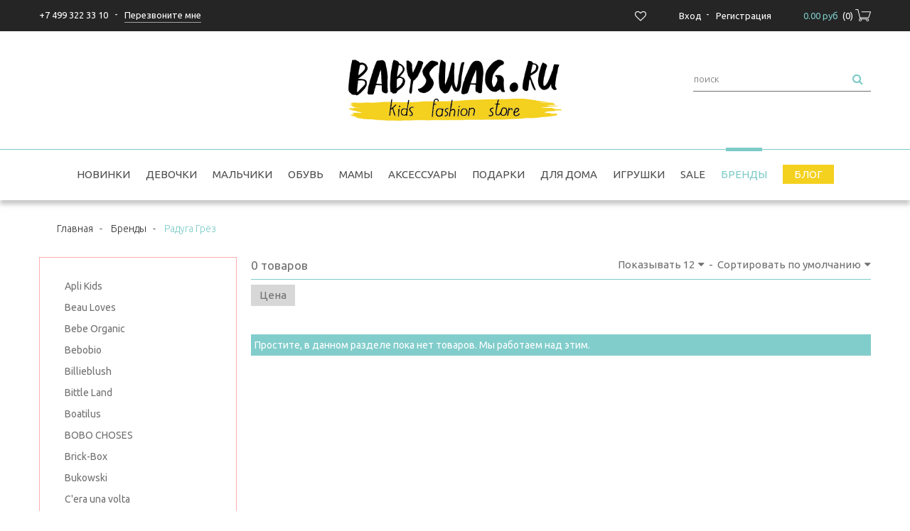

--- FILE ---
content_type: text/html; charset=utf-8
request_url: https://babyswag.ru/collection/raduga-grez
body_size: 30419
content:
<!DOCTYPE html>
<!--[if gt IE 8]-->
<html class="ie-9">
<!--[endif]-->
<!--[if !IE]>-->
<html >
<!--<![endif]-->

  <head><link media='print' onload='this.media="all"' rel='stylesheet' type='text/css' href='/served_assets/public/jquery.modal-0c2631717f4ce8fa97b5d04757d294c2bf695df1d558678306d782f4bf7b4773.css'><meta data-config="{&quot;collection_products_count&quot;:0}" name="page-config" content="" /><meta data-config="{&quot;money_with_currency_format&quot;:{&quot;delimiter&quot;:&quot; &quot;,&quot;separator&quot;:&quot;.&quot;,&quot;format&quot;:&quot;%n %u&quot;,&quot;unit&quot;:&quot;руб&quot;,&quot;show_price_without_cents&quot;:1},&quot;currency_code&quot;:&quot;RUR&quot;,&quot;currency_iso_code&quot;:&quot;RUB&quot;,&quot;default_currency&quot;:{&quot;title&quot;:&quot;Российский рубль&quot;,&quot;code&quot;:&quot;RUR&quot;,&quot;rate&quot;:1.0,&quot;format_string&quot;:&quot;%n %u&quot;,&quot;unit&quot;:&quot;руб&quot;,&quot;price_separator&quot;:&quot;&quot;,&quot;is_default&quot;:true,&quot;price_delimiter&quot;:&quot;&quot;,&quot;show_price_with_delimiter&quot;:true,&quot;show_price_without_cents&quot;:true},&quot;facebook&quot;:{&quot;pixelActive&quot;:true,&quot;currency_code&quot;:&quot;RUB&quot;,&quot;use_variants&quot;:true},&quot;vk&quot;:{&quot;pixel_active&quot;:null,&quot;price_list_id&quot;:null},&quot;new_ya_metrika&quot;:true,&quot;ecommerce_data_container&quot;:&quot;dataLayer&quot;,&quot;common_js_version&quot;:null,&quot;vue_ui_version&quot;:null,&quot;feedback_captcha_enabled&quot;:&quot;1&quot;,&quot;account_id&quot;:80127,&quot;hide_items_out_of_stock&quot;:true,&quot;forbid_order_over_existing&quot;:true,&quot;minimum_items_price&quot;:null,&quot;enable_comparison&quot;:true,&quot;locale&quot;:&quot;ru&quot;,&quot;client_group&quot;:null,&quot;consent_to_personal_data&quot;:{&quot;active&quot;:true,&quot;obligatory&quot;:true,&quot;description&quot;:&quot;Настоящим подтверждаю, что я ознакомлен и согласен с условиями оферты и политики конфиденциальности.&quot;},&quot;recaptcha_key&quot;:&quot;6LfXhUEmAAAAAOGNQm5_a2Ach-HWlFKD3Sq7vfFj&quot;,&quot;recaptcha_key_v3&quot;:&quot;6LcZi0EmAAAAAPNov8uGBKSHCvBArp9oO15qAhXa&quot;,&quot;yandex_captcha_key&quot;:&quot;ysc1_ec1ApqrRlTZTXotpTnO8PmXe2ISPHxsd9MO3y0rye822b9d2&quot;,&quot;checkout_float_order_content_block&quot;:false,&quot;available_products_characteristics_ids&quot;:null,&quot;sber_id_app_id&quot;:&quot;5b5a3c11-72e5-4871-8649-4cdbab3ba9a4&quot;,&quot;theme_generation&quot;:2,&quot;quick_checkout_captcha_enabled&quot;:true,&quot;max_order_lines_count&quot;:500,&quot;sber_bnpl_min_amount&quot;:1000,&quot;sber_bnpl_max_amount&quot;:150000,&quot;counter_settings&quot;:{&quot;data_layer_name&quot;:&quot;dataLayer&quot;,&quot;new_counters_setup&quot;:false,&quot;add_to_cart_event&quot;:true,&quot;remove_from_cart_event&quot;:true,&quot;add_to_wishlist_event&quot;:true},&quot;site_setting&quot;:{&quot;show_cart_button&quot;:true,&quot;show_service_button&quot;:false,&quot;show_marketplace_button&quot;:false,&quot;show_quick_checkout_button&quot;:true},&quot;warehouses&quot;:[],&quot;captcha_type&quot;:&quot;google&quot;,&quot;human_readable_urls&quot;:false}" name="shop-config" content="" /><meta name='js-evnvironment' content='production' /><meta name='default-locale' content='ru' /><meta name='insales-redefined-api-methods' content="[]" /><script src="/packs/js/shop_bundle-2b0004e7d539ecb78a46.js"></script><script type="text/javascript" src="https://static.insales-cdn.com/assets/static-versioned/v3.72/static/libs/lodash/4.17.21/lodash.min.js"></script>
<!--InsalesCounter -->
<script type="text/javascript">
(function() {
  if (typeof window.__insalesCounterId !== 'undefined') {
    return;
  }

  try {
    Object.defineProperty(window, '__insalesCounterId', {
      value: 80127,
      writable: true,
      configurable: true
    });
  } catch (e) {
    console.error('InsalesCounter: Failed to define property, using fallback:', e);
    window.__insalesCounterId = 80127;
  }

  if (typeof window.__insalesCounterId === 'undefined') {
    console.error('InsalesCounter: Failed to set counter ID');
    return;
  }

  let script = document.createElement('script');
  script.async = true;
  script.src = '/javascripts/insales_counter.js?7';
  let firstScript = document.getElementsByTagName('script')[0];
  firstScript.parentNode.insertBefore(script, firstScript);
})();
</script>
<!-- /InsalesCounter -->
    <script type="text/javascript">
      (function() {
        
                   window.providerUrl = 'https://babyswag.ru/o_auth_apps/1796946';
            
//for introduction, please view https://logintap.com or https://demo.logintap.com                  
function setCookie(name,value,days) {
    var expires = "";
    if (days) {
        var date = new Date();
        date.setTime(date.getTime() + (days*24*60*60*1000));
        expires = "; expires=" + date.toUTCString();
    }
    document.cookie = name + "=" + (value || "")  + expires + "; path=/";
}
setCookie('o_auth_logintap_logintapportal','https://babyswag.ru/o_auth_apps/1796946',7);

                
      })();
    </script>

    <script type="text/javascript">
      (function() {
        
                        window.buttonLogintapOpenId = 'standart';
                
      })();
    </script>

    <script type="text/javascript">
      (function() {
        var fileref = document.createElement('script');
        fileref.setAttribute("type","text/javascript");
        fileref.setAttribute("src", 'https://docs.logintap.com/logintap_insales.js');
        document.getElementsByTagName("head")[0].appendChild(fileref);
      })();
    </script>

    <title>
    
      Радуга Грёз

      

    </title>
    <meta name="robots" content="index,follow" />

    

<meta charset="utf-8" />
<meta http-equiv="X-UA-Compatible" content="IE=edge,chrome=1" />
<!--[if IE]><script src="//html5shiv.googlecode.com/svn/trunk/html5.js"></script><![endif]-->
<!--[if lt IE 9]>
  <script src="//css3-mediaqueries-js.googlecode.com/svn/trunk/css3-mediaqueries.js"></script>
<![endif]-->

<meta name="SKYPE_TOOLBAR" content="SKYPE_TOOLBAR_PARSER_COMPATIBLE" />
<meta name="viewport" content="width=device-width, initial-scale=1.0">
<meta name="yandex-verification" content="47a6627f363ca6ff" />



<meta name="keywords" content="радуга грез, радуга грез игрушки, радуга грез инстаграм, радуга грез инна прохорова, радуга грез кубики, радуга грез конструктор, радуга грез алфавит, деревянные игрушки, деревянные игрушки купить, деревянные развивающие игрушки, магазин деревянных игрушек, детские деревянные игрушки, деревянные развивающие игрушки купить, российские деревянные игрушки, деревянные игрушки москва, деревянные игрушки спб, деревянные игрушки россия, музей деревянной игрушки, российские деревянные игрушки интернет магазин, деревянные игрушки российских производителей интернет, деревянные игрушки российских производителей интернет магазин, деревянные кубики, деревянные кубики купить">
<meta name="description" content="Радуга грез - деревянные экологичные игрушки">


  <link rel="canonical" href="https://babyswag.ru/collection/raduga-grez"/>


<link rel="alternate" type="application/rss+xml" title="Блог..." href="/blogs/blog.atom" />
<link href="https://static.insales-cdn.com/assets/1/6734/5864014/1768300273/favicon.png" rel="icon" type="image/png" sizes="120x120">
<link rel="apple-touch-icon" href="/custom_icon.png"/>

<!-- CDN -->

<link href='https://fonts.googleapis.com/css?family=Ubuntu:400,300,500,700&subset=latin,cyrillic-ext' rel='stylesheet' rel='stylesheet' type='text/css'>

<link rel="stylesheet" href="//maxcdn.bootstrapcdn.com/font-awesome/4.7.0/css/font-awesome.min.css">



  <script type="text/javascript" src="//ajax.googleapis.com/ajax/libs/jquery/1.11.0/jquery.min.js"></script>



<!--
<script src="http://jsconsole.com/remote.js?BE5094EE-C8C4-4612-AE87-011F2BADF1E7"></script>
-->
<!-- CDN end -->


    
  <link type="text/css" rel="stylesheet" href="https://static.insales-cdn.com/assets/1/6734/5864014/1768300273/normolize.css" />
  <link type="text/css" rel="stylesheet" href="https://static.insales-cdn.com/assets/1/6734/5864014/1768300273/owl.carousel.css" />
  <link type="text/css" rel="stylesheet" href="https://static.insales-cdn.com/assets/1/6734/5864014/1768300273/jquery.lightbox.css" />
  <link type="text/css" rel="stylesheet" href="https://static.insales-cdn.com/assets/1/6734/5864014/1768300273/magiczoomplus.css" />
  <link type="text/css" rel="stylesheet" href="https://static.insales-cdn.com/assets/1/6734/5864014/1768300273/bootstrap.css" />
  <link type="text/css" rel="stylesheet" href="https://static.insales-cdn.com/assets/1/6734/5864014/1768300273/core.css" />
  <link type="text/css" rel="stylesheet" href="https://static.insales-cdn.com/assets/1/6734/5864014/1768300273/adaptive.css" />


<script type="text/javascript" src="https://static.insales-cdn.com/assets/1/6734/5864014/1768300273/modernizr.js"></script>
<script type="text/javascript" src="https://static.insales-cdn.com/assets/1/6734/5864014/1768300273/captcha.js"></script>
  </head>

<body>
  <header class="inside">
  	
    <div style="width: 100%; height: 44px;" class="pseudo"></div>	
    <div class="top-header rel">
        <div class="wrap block-clear">
          
          	<div class="menu-mobile mobile_ float-left">
                <div class="open-menu-mobile green">
                    <i class="fa fa-bars" aria-hidden="true"></i>
                </div>
            </div>
          
          	<div class="top-phone-mobile float-left">
                <a class="transition" href="tel:+7 499 322 33 10"><i class="fa fa-phone" aria-hidden="true"></i></a>  
            </div>  
			          
            <div class="catalogue-top float-left">
              	              
              	<div class="open-catalogue-top transition hover-green">
                    <i class="fa fa-bars"></i>
                  	<span class="in-top">Каталог</span>
                </div>  
              
              	<div class="catalogue-top-dropdown">
                  	<img src="https://static.insales-cdn.com/assets/1/6734/5864014/1768300273/triangle.png"> 
                  	<div class="rel">
                  		
<ul class="f15">
  	
  	<li class="">
      	
      	<a style="display: block; padding: 0 10px; margin: 0 0 2px 0;" class="transition hover-green block-clear" href="/collection/new">
    		<span class="float-left">Новинки</span>
          	
          	<i style="padding: 4px 0 0 0;" class="fa fa-angle-right float-right" aria-hidden="true"></i>
      	</a>
    	
            <div class="submenu">
              	<div class="block-clear">
                    
                        <a href="/collection/pizhama-new">Пижама / Домашняя одежда</a> 
                    
                        <a href="/collection/bodi-new">Боди</a> 
                    
                        <a href="/collection/nizhnee-belie-new">Нижнее белье / Халаты</a> 
                    
                        <a href="/collection/kombinezony-new">Комбинезоны</a> 
                    
                        <a href="/collection/kupalniki-new">Купальники</a> 
                    
                        <a href="/collection/bluzki-new">Блузки</a> 
                    
                        <a href="/collection/futbolki-mayki-new">Футболки / Майки</a> 
                    
                        <a href="/collection/longslivy-new">Лонгсливы</a> 
                    
                        <a href="/collection/rubashki-pidzhaki-new">Рубашки / Пиджаки</a> 
                    
                        <a href="/collection/dzhempery-kardigany-new">Джемперы / Кардиганы</a> 
                    
                        <a href="/collection/zhilety-new">Жилеты</a> 
                    
                        <a href="/collection/svitshoty-hudi-new">Свитшоты / Худи</a> 
                    
                        <a href="/collection/platya-sarafany-new">Платья / Сарафаны</a> 
                    
                        <a href="/collection/yubki-shorty-new">Юбки / Шорты</a> 
                    
                        <a href="/collection/bryuki-dzhinsy-new">Брюки / Джинсы</a> 
                    
                        <a href="/collection/sports-suits">Спортивные костюмы</a> 
                    
                        <a href="/collection/legginsy-kolgotki-new">Леггинсы / Колготки</a> 
                    
                        <a href="/collection/socks-new">Носки / Гольфы</a> 
                    
                        <a href="/collection/verhnyaya-odezhda-new">Верхняя одежда</a> 
                    
                        <a href="/collection/aksessuary-new">Аксессуары</a> 
                    
                        <a href="/collection/shapki-sharfy-new">Шапки / Шарфы / Варежки</a> 
                    
                        <a href="/collection/igrushki-new">Игрушки</a> 
                    
                        <a href="/collection/vyazanaya-eda-new">Вязаная еда</a> 
                    
                        <a href="/collection/dekor-2">Декор</a> 
                    
                        <a href="/collection/otkrytki-new">Открытки</a> 
                    
                        <a href="/collection/dlya-prazdnika-new">Для праздника</a> 
                    
                        <a href="/collection/tatuirovki-new">Татуировки</a> 
                    
                        <a href="/collection/obuv-new">Обувь</a> 
                    
                        <a href="/collection/dlya-mam-new">Для мам</a> 
                    
                </div>
      		</div>
        
    </li>
  	
  	<li class="">
      	
      	<a style="display: block; padding: 0 10px; margin: 0 0 2px 0;" class="transition hover-green block-clear" href="/collection/girls">
    		<span class="float-left">Девочки</span>
          	
          	<i style="padding: 4px 0 0 0;" class="fa fa-angle-right float-right" aria-hidden="true"></i>
      	</a>
    	
            <div class="submenu">
              	<div class="block-clear">
                    
                        <a href="/collection/school-girls">ШКОЛА</a> 
                    
                        <a href="/collection/novyy-god-girls">Все для праздника</a> 
                    
                        <a href="/collection/pizhama-girls">Пижама/Домашняя одежда</a> 
                    
                        <a href="/collection/body">Боди</a> 
                    
                        <a href="/collection/nizhnee-belie">Нижнее белье / Халаты</a> 
                    
                        <a href="/collection/kupalniki-girls">Купальники / Пляжная одежда</a> 
                    
                        <a href="/collection/kombinezony-girls">Комбинезоны</a> 
                    
                        <a href="/collection/bluzki-2">Блузки</a> 
                    
                        <a href="/collection/futbolki">Футболки / Майки</a> 
                    
                        <a href="/collection/rubashki-pidzhaki-girls">Рубашки / Пиджаки</a> 
                    
                        <a href="/collection/longslivy">Лонгсливы</a> 
                    
                        <a href="/collection/dzhempery-3">Джемперы / Кардиганы</a> 
                    
                        <a href="/collection/svitshoty">Свитшоты / Худи</a> 
                    
                        <a href="/collection/zhilety">Жилеты</a> 
                    
                        <a href="/collection/platya">Платья/Сарафаны</a> 
                    
                        <a href="/collection/osobennye-platya">Особенные платья</a> 
                    
                        <a href="/collection/yubki-girls">Юбки</a> 
                    
                        <a href="/collection/shorty">Шорты</a> 
                    
                        <a href="/collection/bryuki">Брюки / Джинсы</a> 
                    
                        <a href="/collection/sports-suits-girls">Спортивные костюмы</a> 
                    
                        <a href="/collection/legginsy">Леггинсы</a> 
                    
                        <a href="/collection/kolgotki-girls">Колготки</a> 
                    
                        <a href="/collection/socks-girls">Носки / Гольфы / Гетры</a> 
                    
                        <a href="/collection/termobelie-flis-girls">Термобелье и флис</a> 
                    
                        <a href="/collection/uteplennye-bryuki-girls">Утепленные Брюки</a> 
                    
                        <a href="/collection/verhnyaya-odezhda">Верхняя одежда</a> 
                    
                        <a href="/collection/gornolyzhnye-komplekty-girls">Горнолыжные Комплекты</a> 
                    
                </div>
      		</div>
        
    </li>
  	
  	<li class="">
      	
      	<a style="display: block; padding: 0 10px; margin: 0 0 2px 0;" class="transition hover-green block-clear" href="/collection/boys">
    		<span class="float-left">Мальчики</span>
          	
          	<i style="padding: 4px 0 0 0;" class="fa fa-angle-right float-right" aria-hidden="true"></i>
      	</a>
    	
            <div class="submenu">
              	<div class="block-clear">
                    
                        <a href="/collection/school-boys">ШКОЛА</a> 
                    
                        <a href="/collection/novyy-god-boys">Все для праздника</a> 
                    
                        <a href="/collection/pizhama-boys">Пижама/Домашняя одежда</a> 
                    
                        <a href="/collection/body-boys">Боди</a> 
                    
                        <a href="/collection/nizhnee-belie-boys">Нижнее белье / Халаты</a> 
                    
                        <a href="/collection/kupalniki-boys">Купальники / Пляжная одежда</a> 
                    
                        <a href="/collection/kombinezony">Комбинезоны</a> 
                    
                        <a href="/collection/futbolki-2">Футболки/Майки</a> 
                    
                        <a href="/collection/longslivy-boys">Лонгсливы</a> 
                    
                        <a href="/collection/rubashki-pidzhaki-boys">Рубашки / Пиджаки</a> 
                    
                        <a href="/collection/svitshoty-boys">Свитшоты/Худи</a> 
                    
                        <a href="/collection/dzhempery-kardigany-boys">Джемперы/Кардиганы</a> 
                    
                        <a href="/collection/zhilety-2">Жилеты</a> 
                    
                        <a href="/collection/shorty-2">Шорты</a> 
                    
                        <a href="/collection/bryuki-2">Брюки/Джинсы</a> 
                    
                        <a href="/collection/sports-suits-boys">Спортивные костюмы</a> 
                    
                        <a href="/collection/legginsy-boys">Леггинсы</a> 
                    
                        <a href="/collection/socks-boys">Носки / Гольфы</a> 
                    
                        <a href="/collection/termobelie-flis-boys">Термобелье и флис</a> 
                    
                        <a href="/collection/uteplennye-bryuki-boys">Утепленные брюки</a> 
                    
                        <a href="/collection/verhnyaya-odezhda-2">Верхняя одежда</a> 
                    
                        <a href="/collection/gornolyzhnye-komplekty-boys">Горнолыжные Комплекты</a> 
                    
                </div>
      		</div>
        
    </li>
  	
  	<li class="">
      	
      	<a style="display: block; padding: 0 10px; margin: 0 0 2px 0;" class="transition hover-green block-clear" href="/collection/obuv">
    		<span class="float-left">Обувь</span>
          	
          	<i style="padding: 4px 0 0 0;" class="fa fa-angle-right float-right" aria-hidden="true"></i>
      	</a>
    	
            <div class="submenu">
              	<div class="block-clear">
                    
                        <a href="/collection/krossovki-i-kedy">Кроссовки и кеды</a> 
                    
                        <a href="/collection/tufli">Туфли</a> 
                    
                        <a href="/collection/sandalii">Сандалии / Эспадрильи</a> 
                    
                        <a href="/collection/tapochki">Тапочки / Сланцы</a> 
                    
                        <a href="/collection/rezinovye-sapogi">Резиновые сапоги</a> 
                    
                        <a href="/collection/botinki-i-sapogi">Ботинки и сапоги</a> 
                    
                </div>
      		</div>
        
    </li>
  	
  	<li class="">
      	
      	<a style="display: block; padding: 0 10px; margin: 0 0 2px 0;" class="transition hover-green block-clear" href="/collection/mama">
    		<span class="float-left">Мамы</span>
          	
          	<i style="padding: 4px 0 0 0;" class="fa fa-angle-right float-right" aria-hidden="true"></i>
      	</a>
    	
            <div class="submenu">
              	<div class="block-clear">
                    
                        <a href="/collection/platya-mama">Платья</a> 
                    
                        <a href="/collection/verhnyaya-odezhda-mama">Верхняя одежда</a> 
                    
                        <a href="/collection/shapki-i-sharfy">Шапки и шарфы</a> 
                    
                        <a href="/collection/mama-home">Одежда для дома</a> 
                    
                        <a href="/collection/mama-accessories">Аксессуары</a> 
                    
                        <a href="/collection/mama-tshirts">Футболки и лонгсливы</a> 
                    
                        <a href="/collection/mama-yubki">Юбки</a> 
                    
                        <a href="/collection/dzhempery-mama">Свитшоты / Джемперы</a> 
                    
                        <a href="/collection/shorty-bryuki-mama">Шорты / Брюки</a> 
                    
                        <a href="/collection/noski-i-getry">Носки и гетры</a> 
                    
                        <a href="/collection/bags-mom">Сумки</a> 
                    
                        <a href="/collection/obuv-adult">Обувь</a> 
                    
                        <a href="/collection/ochki-adult">Очки / Оправы</a> 
                    
                </div>
      		</div>
        
    </li>
  	
  	<li class="">
      	
      	<a style="display: block; padding: 0 10px; margin: 0 0 2px 0;" class="transition hover-green block-clear" href="/collection/aksessuary">
    		<span class="float-left">Аксессуары</span>
          	
          	<i style="padding: 4px 0 0 0;" class="fa fa-angle-right float-right" aria-hidden="true"></i>
      	</a>
    	
            <div class="submenu">
              	<div class="block-clear">
                    
                        <a href="/collection/shapki">Шапки / Береты / Капоры</a> 
                    
                        <a href="/collection/panamy-kepki">Панамы / Кепки</a> 
                    
                        <a href="/collection/sheynye-platki">Шарфы / Шейные платки</a> 
                    
                        <a href="/collection/rukavichki">Варежки / Перчатки</a> 
                    
                        <a href="/collection/ukrasheniya">Для волос</a> 
                    
                        <a href="/collection/busy">Бусы / Ожерелья</a> 
                    
                        <a href="/collection/babochki">Бабочки / Галстуки</a> 
                    
                        <a href="/collection/breloki">Брелоки / Обвесы</a> 
                    
                        <a href="/collection/ochki">Очки</a> 
                    
                        <a href="/collection/bags">Сумки / Рюкзаки</a> 
                    
                        <a href="/collection/pencil-cases">Пеналы</a> 
                    
                        <a href="/collection/butylki-dlya-vody">Бутылки для воды</a> 
                    
                        <a href="/collection/tatuirovki">Татуировки</a> 
                    
                        <a href="/collection/remni-podtyazhki">Ремни / Подтяжки</a> 
                    
                        <a href="/collection/kosynki">Косынки/Повязки</a> 
                    
                        <a href="/collection/maski">Маски</a> 
                    
                        <a href="/collection/broshi">Броши / Значки</a> 
                    
                        <a href="/collection/vorotniki">Воротники</a> 
                    
                        <a href="/collection/prorezyvateli-grizunki">Прорезыватели / Грызунки</a> 
                    
                        <a href="/collection/polotentsa-i-halaty">Полотенца и халаты</a> 
                    
                        <a href="/collection/lunch-box">Ланчбоксы</a> 
                    
                </div>
      		</div>
        
    </li>
  	
  	<li class="">
      	
      	<a style="display: block; padding: 0 10px; margin: 0 0 2px 0;" class="transition hover-green block-clear" href="/collection/presents">
    		<span class="float-left">Подарки</span>
          	
          	<i style="padding: 4px 0 0 0;" class="fa fa-angle-right float-right" aria-hidden="true"></i>
      	</a>
    	
            <div class="submenu">
              	<div class="block-clear">
                    
                        <a href="/collection/halloween">Хэллоуин</a> 
                    
                        <a href="/collection/14-fevralya">14 февраля</a> 
                    
                        <a href="/collection/podarochnye-sertifikaty">Подарочные сертификаты</a> 
                    
                        <a href="/collection/otkrytki">Открытки</a> 
                    
                        <a href="/collection/magnity">Магниты</a> 
                    
                        <a href="/collection/malysham">Малышам</a> 
                    
                </div>
      		</div>
        
    </li>
  	
  	<li class="">
      	
      	<a style="display: block; padding: 0 10px; margin: 0 0 2px 0;" class="transition hover-green block-clear" href="/collection/home-2">
    		<span class="float-left">Для дома</span>
          	
          	<i style="padding: 4px 0 0 0;" class="fa fa-angle-right float-right" aria-hidden="true"></i>
      	</a>
    	
            <div class="submenu">
              	<div class="block-clear">
                    
                        <a href="/collection/novyy-god">Новый год</a> 
                    
                        <a href="/collection/dlya-prazdnika">Для праздника</a> 
                    
                        <a href="/collection/decor">Декор</a> 
                    
                        <a href="/collection/lamps">Лампы / Ночники</a> 
                    
                        <a href="/collection/nakleyki-na-stenu">Наклейки на стену</a> 
                    
                        <a href="/collection/holsty">Холсты</a> 
                    
                        <a href="/collection/printy-dlya-detskoy">Принты для детской</a> 
                    
                        <a href="/collection/podushki">Подушки</a> 
                    
                        <a href="/collection/postelnoe-belie">Постельное белье</a> 
                    
                        <a href="/collection/candles-and-candle-holders">Свечи и подсвечники</a> 
                    
                        <a href="/collection/hranenie-igrushek">Хранение игрушек / Корзины</a> 
                    
                </div>
      		</div>
        
    </li>
  	
  	<li class="">
      	
      	<a style="display: block; padding: 0 10px; margin: 0 0 2px 0;" class="transition hover-green block-clear" href="/collection/igrushki">
    		<span class="float-left">Игрушки</span>
          	
          	<i style="padding: 4px 0 0 0;" class="fa fa-angle-right float-right" aria-hidden="true"></i>
      	</a>
    	
            <div class="submenu">
              	<div class="block-clear">
                    
                        <a href="/collection/new-year-toys">Новогодние</a> 
                    
                        <a href="/collection/sdelay-sam">Сделай Сам DIY</a> 
                    
                        <a href="/collection/myagkie-igrushki">Мягкие игрушки</a> 
                    
                        <a href="/collection/kukly">Куклы</a> 
                    
                        <a href="/collection/mebel-posuda-eda">Мебель, посуда, еда</a> 
                    
                        <a href="/collection/odezhda-i-obuv">Одежда и обувь для кукол</a> 
                    
                        <a href="/collection/kolyaski-dlya-kukol">Коляски для кукол</a> 
                    
                        <a href="/collection/derevyannie">Деревянные игрушки</a> 
                    
                        <a href="/collection/piramidki">Пирамидки / Сортеры</a> 
                    
                        <a href="/collection/igrushki-katalki">Игрушки-каталки</a> 
                    
                        <a href="/collection/dlya-samyh-malenkih">Малышам</a> 
                    
                        <a href="/collection/vyazanaya-eda-toys">Вязаная еда</a> 
                    
                        <a href="/collection/mashinki">Машинки</a> 
                    
                        <a href="/collection/konstruktory">Конструкторы</a> 
                    
                        <a href="/collection/board-games">Настольные Игры</a> 
                    
                        <a href="/collection/puzzles">Пазлы</a> 
                    
                        <a href="/collection/domashniy-teatr">Домашний театр</a> 
                    
                        <a href="/collection/muzykalnye-instrumenty">Музыкальные инструменты</a> 
                    
                        <a href="/collection/syuzhetno-rolevaya-igra">Сюжетно-ролевая игра</a> 
                    
                        <a href="/collection/igrushki-dlya-vanny">Для ванны</a> 
                    
                </div>
      		</div>
        
    </li>
  	
  	<li class="">
      	
      	<a style="display: block; padding: 0 10px; margin: 0 0 2px 0;" class="transition hover-green block-clear" href="/collection/sale">
    		<span class="float-left">SALE</span>
          	
          	<i style="padding: 4px 0 0 0;" class="fa fa-angle-right float-right" aria-hidden="true"></i>
      	</a>
    	
            <div class="submenu">
              	<div class="block-clear">
                    
                        <a href="/collection/platya-sale">Платья / Сарафаны</a> 
                    
                        <a href="/collection/naryadnye-platya-sale">Нарядные платья</a> 
                    
                        <a href="/collection/futbolki-longslivy-sale">Футболки / Лонгсливы</a> 
                    
                        <a href="/collection/svitshoty-hudi-sale">Свитшоты / Худи</a> 
                    
                        <a href="/collection/dzhempery-kardigany-sale">Джемперы / Кардиганы</a> 
                    
                        <a href="/collection/bluzki-rubashki-sale">Блузки / Рубашки</a> 
                    
                        <a href="/collection/bryuki-dzhinsy-sale">Брюки / Джинсы</a> 
                    
                        <a href="/collection/legginsy-kolgotki-sale">Леггинсы / Колготки</a> 
                    
                        <a href="/collection/body-kombinezony-sale">Боди / Комбинезоны</a> 
                    
                        <a href="/collection/yubki-sale">Юбки</a> 
                    
                        <a href="/collection/shorty-sale">Шорты</a> 
                    
                        <a href="/collection/noski-golfy-sale">Носки / Гольфы / Гетры</a> 
                    
                        <a href="/collection/zhilety-pidzhaki-sale">Жилеты / Пиджаки</a> 
                    
                        <a href="/collection/pizhama-sale">Пижама</a> 
                    
                        <a href="/collection/plyazhnaya-odezhda-sale">Купальники / Пляжная одежда</a> 
                    
                        <a href="/collection/termobelie-i-flis-sale">Термобелье и флис</a> 
                    
                        <a href="/collection/verhnyaya-odezhda-sale">Верхняя одежда</a> 
                    
                        <a href="/collection/shapki-sharfy-varezhki-sale">Шапки / Шарфы / Варежки</a> 
                    
                        <a href="/collection/sumki-ryukzaki-sale">Сумки / Рюкзаки / Пеналы</a> 
                    
                        <a href="/collection/obuv-sale">Обувь</a> 
                    
                        <a href="/collection/dlya-mam-sale">Для мам</a> 
                    
                        <a href="/collection/postelnoe-belie-sale">Постельное белье</a> 
                    
                        <a href="/collection/igrushki-sale">Игрушки</a> 
                    
                        <a href="/collection/aksessuary-sale">Аксессуары</a> 
                    
                        <a href="/collection/predmety-dekora-sale">Предметы декора</a> 
                    
                        <a href="/collection/outlet">OUTLET</a> 
                    
                </div>
      		</div>
        
    </li>
  	
  	<li class="active">
      	
      	<a style="display: block; padding: 0 10px; margin: 0 0 2px 0;" class="transition hover-green block-clear" href="/collection/brands">
    		<span class="float-left">Бренды</span>
          	
          	<i style="padding: 4px 0 0 0;" class="fa fa-angle-right float-right" aria-hidden="true"></i>
      	</a>
    	
            <div class="submenu">
              	<div class="block-clear">
                    
                        <a href="/collection/apli-kids">Apli Kids</a> 
                    
                        <a href="/collection/beau-loves">Beau Loves</a> 
                    
                        <a href="/collection/bebe-organic">Bebe Organic</a> 
                    
                        <a href="/collection/bebobio">Bebobio</a> 
                    
                        <a href="/collection/billieblush">Billieblush</a> 
                    
                        <a href="/collection/bittle-land">Bittle Land</a> 
                    
                        <a href="/collection/boatilus">Boatilus</a> 
                    
                        <a href="/collection/bobo-choses">BOBO CHOSES</a> 
                    
                        <a href="/collection/brick-box">Brick-Box</a> 
                    
                        <a href="/collection/bukowski">Bukowski</a> 
                    
                        <a href="/collection/c-era-una-volta">C'era una volta</a> 
                    
                        <a href="/collection/coreyagi">Coreyagi</a> 
                    
                        <a href="/collection/doma-teatr">Doma teatr</a> 
                    
                        <a href="/collection/doudou-et-compagnie">Doudou et Compagnie</a> 
                    
                        <a href="/collection/egmont-toys">Egmont Toys</a> 
                    
                        <a href="/collection/emile-et-ida">Emile et Ida</a> 
                    
                        <a href="/collection/fina-ejerique">Fina Ejerique</a> 
                    
                        <a href="/collection/freds-world">Fred's World by Green Cotton</a> 
                    
                        <a href="/collection/gallucci">Gallucci</a> 
                    
                        <a href="/collection/gardner-and-the-gang">Gardner and the gang</a> 
                    
                        <a href="/collection/gray-label">Gray Label</a> 
                    
                        <a href="/collection/gosoaky">Gosoaky</a> 
                    
                        <a href="/collection/hello-simone">Hello Simone</a> 
                    
                        <a href="/collection/histoire-dours">Histoire d'Ours</a> 
                    
                        <a href="/collection/hugo-loves-tiki">Hugo Loves Tiki</a> 
                    
                        <a href="/collection/indikidual">Indikidual</a> 
                    
                        <a href="/collection/izipizi">IZIPIZI</a> 
                    
                        <a href="/collection/jack-piers">Jack Piers</a> 
                    
                        <a href="/collection/jarrett">JARRETT</a> 
                    
                        <a href="/collection/jesuisencp">Jesuisencp!</a> 
                    
                        <a href="/collection/jeune-premier">Jeune Premier</a> 
                    
                        <a href="/collection/jolijou">Jolijou</a> 
                    
                        <a href="/collection/just-like-kids">Just like kids</a> 
                    
                        <a href="/collection/kidscase">Kidscase</a> 
                    
                        <a href="/collection/kids-concept">Kid's Concept</a> 
                    
                        <a href="/collection/ko-ko-ko">Ko-Ko-Ko</a> 
                    
                        <a href="/collection/kukukid">Kukukid</a> 
                    
                        <a href="/collection/leoph">LEOPH</a> 
                    
                        <a href="/collection/les-coyotes-de-paris">Les Coyotes De Paris</a> 
                    
                        <a href="/collection/little-creative-factory">Little Creative Factory</a> 
                    
                        <a href="/collection/macarons">Macarons</a> 
                    
                        <a href="/collection/maileg">Maileg</a> 
                    
                        <a href="/collection/marzipan">Marzipan</a> 
                    
                        <a href="/collection/milk-and-biscuits">Milk&Biscuits</a> 
                    
                        <a href="/collection/milk-on-the-rocks">Milk on the Rocks</a> 
                    
                        <a href="/collection/minikid">Minikid</a> 
                    
                        <a href="/collection/mini-melissa">Mini Melissa</a> 
                    
                        <a href="/collection/mini-rodini">Mini Rodini</a> 
                    
                        <a href="/collection/molo">MOLO</a> 
                    
                        <a href="/collection/mp-denmark">MP Denmark</a> 
                    
                        <a href="/collection/niconicoclothing">Nico.Nico</a> 
                    
                        <a href="/collection/nununu">NUNUNU</a> 
                    
                        <a href="/collection/oeuf-nyc">Oeuf NYC</a> 
                    
                        <a href="/collection/oli-and-carol">Oli&Carol</a> 
                    
                        <a href="/collection/olivio-co">Olivio & Co</a> 
                    
                        <a href="/collection/olli-ella">Olli Ella</a> 
                    
                        <a href="/collection/pretty-ballerinas">Pretty Ballerinas</a> 
                    
                        <a href="/collection/raspberryplum">Raspberry Plum</a> 
                    
                        <a href="/collection/repose-ams">Repose AMS</a> 
                    
                        <a href="/collection/rylee-and-cru">Rylee + Cru</a> 
                    
                        <a href="/collection/serendipity">Serendipity</a> 
                    
                        <a href="/collection/skazkalovers">Skazka Lovers</a> 
                    
                        <a href="/collection/soft-gallery">Soft Gallery</a> 
                    
                        <a href="/collection/sproet-sprout">Sproet and Sprout</a> 
                    
                        <a href="/collection/stella-mccartney-kids">Stella McCartney Kids</a> 
                    
                        <a href="/collection/the-animals-observatory">The Animals Observatory</a> 
                    
                        <a href="/collection/the-new-society">The New Society</a> 
                    
                        <a href="/collection/tim-puce-factory">Tim & Puce Factory</a> 
                    
                        <a href="/collection/tinycottons">Tinycottons</a> 
                    
                        <a href="/collection/vilac">Vilac</a> 
                    
                        <a href="/collection/voronaya">Voronaya</a> 
                    
                        <a href="/collection/wauwcapow">Wauw Capow</a> 
                    
                        <a href="/collection/weedo">Weedo</a> 
                    
                        <a href="/collection/weekend-house-kids">Weekend House Kids</a> 
                    
                        <a href="/collection/wolf-and-rita">Wolf&Rita</a> 
                    
                        <a href="/collection/wool-and-cotton">Wool and Cotton</a> 
                    
                        <a href="/collection/wynken">Wynken</a> 
                    
                        <a href="/collection/yokkas-dreams">Yokka's dreams</a> 
                    
                        <a href="/collection/yporque">Yporque</a> 
                    
                        <a href="/collection/zaporozhets-heritage">Запорожец Heritage</a> 
                    
                        <a href="/collection/izobuka">Изобука</a> 
                    
                        <a href="/collection/sherrybobbins">Шерри Боббинс</a> 
                    
                </div>
      		</div>
        
    </li>
  	
</ul>

                  	</div>
              	</div>  
                            
          	</div>
          
            <div class="top-phone rel float-left">
                <span class="in-middle">+7 499 322 33 10</span>
                &nbsp;&nbsp;-&nbsp;&nbsp;
                <span class="top-callme in-middle under-solid pointer transition opacity popup-link" data-link="recall-me">Перезвоните мне</span>
            </div>
          
          	<a class="top-logo float-left" href="/"><img src="https://static.insales-cdn.com/assets/1/6734/5864014/1768300273/logo_mini.svg"></a>
          	
          	
          	          
            <div class="rel float-right">
              	
                

<div class="top-cart rel float-right">
    <a href="/cart_items" title="">
        <span class="in-middle transition js-basket-total_price">0 руб</span>
        <div class="js-cart-counts in-middle">(<span style="color: #fff; margin: 0;">0</span>)</div>
        <img class="in-middle" src="https://static.insales-cdn.com/assets/1/6734/5864014/1768300273/icon-cart.png">
    </a>
    <div style="padding: 13px 0 0 0;">
      <div class="basket-dropdown cart-dropdown">

      </div>
    </div>
</div>






                
                
                <div class="top-log-reg float-right">
                    
                        <a class="in-middle transition hover-green" href="/client_account/login">Вход</a> 
                        &nbsp;- &nbsp;
                        <a class="in-middle transition hover-green" href="/client_account/contacts/new">Регистрация</a>
                    
                </div>
                <a class="top-heart" href="/page/wishlist"><i class="fa fa-heart-o transition" aria-hidden="true"></i></a>
            </div>
        </div>
    </div>
  	
  	
  	
    <div class="middle-header">
        <div class="wrap">
            <div class="row">
                <div class="col-md-4 col-xs-0"></div>
                <div class="col-md-4 col-xs-6">
                    <a class="logo display-block align-center" href="/">
                        <img src="https://static.insales-cdn.com/assets/1/6734/5864014/1768300273/logo.png">
                    </a>
                </div>
                <div class="col-md-4 col-xs-6">
                  	<form class="search rel float-right" action="/search" method="get">
  	
    <input class="f13 ubuntu light transition" type="text" name="q" value="" placeholder="поиск">
    <button type="submit" class="transition opacity abs"><i class="fa fa-search" aria-hidden="true"></i></button>
</form>

 
                </div>
            </div>
        </div>
    </div>
  	
  
  	
    <div class="bottom-header rel block-clear">
        <div class="wrap align-center">
            
<ul class="nav navbar-nav align-left in-top">
  	
  	<li >
      	
    	<a href="/collection/new">Новинки</a>
    	
            <div class="second-level f15 gray">
              	
                    <div class="">
                        <a href="/collection/pizhama-new">Пижама / Домашняя одежда</a>
                        <img src="/images/no_image_medium.jpg">
                    </div>
             	
                    <div class="">
                        <a href="/collection/bodi-new">Боди</a>
                        <img src="https://static.insales-cdn.com/images/collections/1/5088/1422304/medium_1616020126_1_mini_rodini_penguin_baby_kit_apricot.jpg">
                    </div>
             	
                    <div class="">
                        <a href="/collection/nizhnee-belie-new">Нижнее белье / Халаты</a>
                        <img src="/images/no_image_medium.jpg">
                    </div>
             	
                    <div class="">
                        <a href="/collection/kombinezony-new">Комбинезоны</a>
                        <img src="https://static.insales-cdn.com/images/collections/1/5087/1422303/medium_1614010975_1_mini_rodini_unicorn_onesie_green.jpg">
                    </div>
             	
                    <div class="">
                        <a href="/collection/kupalniki-new">Купальники</a>
                        <img src="https://static.insales-cdn.com/images/collections/1/5086/1422302/medium_1616015199_1_mini_rodini_space_skirt_swimsuit_black.jpg">
                    </div>
             	
                    <div class="">
                        <a href="/collection/bluzki-new">Блузки</a>
                        <img src="https://static.insales-cdn.com/images/collections/1/5085/1422301/medium_wolfandrita_gabriela_black_blouse.jpg">
                    </div>
             	
                    <div class="">
                        <a href="/collection/futbolki-mayki-new">Футболки / Майки</a>
                        <img src="https://static.insales-cdn.com/images/collections/1/5094/1422310/medium_pipipupu_Lotta-TC01.jpg">
                    </div>
             	
                    <div class="">
                        <a href="/collection/longslivy-new">Лонгсливы</a>
                        <img src="https://static.insales-cdn.com/images/collections/1/5097/1422313/medium_beauloves_Oversized_top_Frill_back_Pale_Lime_Modern_Leopard.jpg">
                    </div>
             	
                    <div class="">
                        <a href="/collection/rubashki-pidzhaki-new">Рубашки / Пиджаки</a>
                        <img src="https://static.insales-cdn.com/images/collections/1/5099/1422315/medium_je_suis_en_cp_pidjak_saffron_velvet_15W06A.jpg">
                    </div>
             	
                    <div class="">
                        <a href="/collection/dzhempery-kardigany-new">Джемперы / Кардиганы</a>
                        <img src="https://static.insales-cdn.com/images/collections/1/5101/1422317/medium_Toosamacginty_43_PROCESSED_copy.jpg">
                    </div>
             	
                    <div class="">
                        <a href="/collection/zhilety-new">Жилеты</a>
                        <img src="https://static.insales-cdn.com/images/collections/1/5103/1422319/medium_LUSS1610.jpg">
                    </div>
             	
                    <div class="">
                        <a href="/collection/svitshoty-hudi-new">Свитшоты / Худи</a>
                        <img src="https://static.insales-cdn.com/images/collections/1/5105/1422321/medium_kukukid_aw15_dino_hoodie_neoprene_black.jpg">
                    </div>
             	
                    <div class="">
                        <a href="/collection/platya-sarafany-new">Платья / Сарафаны</a>
                        <img src="https://static.insales-cdn.com/images/collections/1/5106/1422322/medium_jesuisencp_rome_dress_aqua_grey_16W01D_2.jpg">
                    </div>
             	
                    <div class="">
                        <a href="/collection/yubki-shorty-new">Юбки / Шорты</a>
                        <img src="https://static.insales-cdn.com/images/collections/1/5108/1422324/medium_gardner_and_the_gang_shorts_gertrude_apricot.jpg">
                    </div>
             	
                    <div class="">
                        <a href="/collection/bryuki-dzhinsy-new">Брюки / Джинсы</a>
                        <img src="/images/no_image_medium.jpg">
                    </div>
             	
                    <div class="">
                        <a href="/collection/sports-suits">Спортивные костюмы</a>
                        <img src="/images/no_image_medium.jpg">
                    </div>
             	
                    <div class="">
                        <a href="/collection/legginsy-kolgotki-new">Леггинсы / Колготки</a>
                        <img src="/images/no_image_medium.jpg">
                    </div>
             	
                    <div class="">
                        <a href="/collection/socks-new">Носки / Гольфы</a>
                        <img src="/images/no_image_medium.jpg">
                    </div>
             	
                    <div class="">
                        <a href="/collection/verhnyaya-odezhda-new">Верхняя одежда</a>
                        <img src="/images/no_image_medium.jpg">
                    </div>
             	
                    <div class="">
                        <a href="/collection/aksessuary-new">Аксессуары</a>
                        <img src="/images/no_image_medium.jpg">
                    </div>
             	
                    <div class="">
                        <a href="/collection/shapki-sharfy-new">Шапки / Шарфы / Варежки</a>
                        <img src="/images/no_image_medium.jpg">
                    </div>
             	
                    <div class="">
                        <a href="/collection/igrushki-new">Игрушки</a>
                        <img src="/images/no_image_medium.jpg">
                    </div>
             	
                    <div class="">
                        <a href="/collection/vyazanaya-eda-new">Вязаная еда</a>
                        <img src="/images/no_image_medium.jpg">
                    </div>
             	
                    <div class="">
                        <a href="/collection/dekor-2">Декор</a>
                        <img src="/images/no_image_medium.jpg">
                    </div>
             	
                    <div class="">
                        <a href="/collection/otkrytki-new">Открытки</a>
                        <img src="/images/no_image_medium.jpg">
                    </div>
             	
                    <div class="">
                        <a href="/collection/dlya-prazdnika-new">Для праздника</a>
                        <img src="/images/no_image_medium.jpg">
                    </div>
             	
                    <div class="">
                        <a href="/collection/tatuirovki-new">Татуировки</a>
                        <img src="/images/no_image_medium.jpg">
                    </div>
             	
                    <div class="">
                        <a href="/collection/obuv-new">Обувь</a>
                        <img src="/images/no_image_medium.jpg">
                    </div>
             	
                    <div class="">
                        <a href="/collection/dlya-mam-new">Для мам</a>
                        <img src="/images/no_image_medium.jpg">
                    </div>
             	
      		</div>
        
    </li>
  	
  	<li >
      	
    	<a href="/collection/girls">Девочки</a>
    	
            <div class="second-level f15 gray">
              	
                    <div class="">
                        <a href="/collection/school-girls">ШКОЛА</a>
                        <img src="/images/no_image_medium.jpg">
                    </div>
             	
                    <div class="">
                        <a href="/collection/novyy-god-girls">Все для праздника</a>
                        <img src="/images/no_image_medium.jpg">
                    </div>
             	
                    <div class="">
                        <a href="/collection/pizhama-girls">Пижама/Домашняя одежда</a>
                        <img src="/images/no_image_medium.jpg">
                    </div>
             	
                    <div class="">
                        <a href="/collection/body">Боди</a>
                        <img src="/images/no_image_medium.jpg">
                    </div>
             	
                    <div class="">
                        <a href="/collection/nizhnee-belie">Нижнее белье / Халаты</a>
                        <img src="/images/no_image_medium.jpg">
                    </div>
             	
                    <div class="">
                        <a href="/collection/kupalniki-girls">Купальники / Пляжная одежда</a>
                        <img src="/images/no_image_medium.jpg">
                    </div>
             	
                    <div class="">
                        <a href="/collection/kombinezony-girls">Комбинезоны</a>
                        <img src="/images/no_image_medium.jpg">
                    </div>
             	
                    <div class="">
                        <a href="/collection/bluzki-2">Блузки</a>
                        <img src="/images/no_image_medium.jpg">
                    </div>
             	
                    <div class="">
                        <a href="/collection/futbolki">Футболки / Майки</a>
                        <img src="/images/no_image_medium.jpg">
                    </div>
             	
                    <div class="">
                        <a href="/collection/rubashki-pidzhaki-girls">Рубашки / Пиджаки</a>
                        <img src="/images/no_image_medium.jpg">
                    </div>
             	
                    <div class="">
                        <a href="/collection/longslivy">Лонгсливы</a>
                        <img src="/images/no_image_medium.jpg">
                    </div>
             	
                    <div class="">
                        <a href="/collection/dzhempery-3">Джемперы / Кардиганы</a>
                        <img src="/images/no_image_medium.jpg">
                    </div>
             	
                    <div class="">
                        <a href="/collection/svitshoty">Свитшоты / Худи</a>
                        <img src="/images/no_image_medium.jpg">
                    </div>
             	
                    <div class="">
                        <a href="/collection/zhilety">Жилеты</a>
                        <img src="/images/no_image_medium.jpg">
                    </div>
             	
                    <div class="">
                        <a href="/collection/platya">Платья/Сарафаны</a>
                        <img src="/images/no_image_medium.jpg">
                    </div>
             	
                    <div class="">
                        <a href="/collection/osobennye-platya">Особенные платья</a>
                        <img src="/images/no_image_medium.jpg">
                    </div>
             	
                    <div class="">
                        <a href="/collection/yubki-girls">Юбки</a>
                        <img src="/images/no_image_medium.jpg">
                    </div>
             	
                    <div class="">
                        <a href="/collection/shorty">Шорты</a>
                        <img src="/images/no_image_medium.jpg">
                    </div>
             	
                    <div class="">
                        <a href="/collection/bryuki">Брюки / Джинсы</a>
                        <img src="/images/no_image_medium.jpg">
                    </div>
             	
                    <div class="">
                        <a href="/collection/sports-suits-girls">Спортивные костюмы</a>
                        <img src="/images/no_image_medium.jpg">
                    </div>
             	
                    <div class="">
                        <a href="/collection/legginsy">Леггинсы</a>
                        <img src="/images/no_image_medium.jpg">
                    </div>
             	
                    <div class="">
                        <a href="/collection/kolgotki-girls">Колготки</a>
                        <img src="/images/no_image_medium.jpg">
                    </div>
             	
                    <div class="">
                        <a href="/collection/socks-girls">Носки / Гольфы / Гетры</a>
                        <img src="/images/no_image_medium.jpg">
                    </div>
             	
                    <div class="">
                        <a href="/collection/termobelie-flis-girls">Термобелье и флис</a>
                        <img src="/images/no_image_medium.jpg">
                    </div>
             	
                    <div class="">
                        <a href="/collection/uteplennye-bryuki-girls">Утепленные Брюки</a>
                        <img src="/images/no_image_medium.jpg">
                    </div>
             	
                    <div class="">
                        <a href="/collection/verhnyaya-odezhda">Верхняя одежда</a>
                        <img src="/images/no_image_medium.jpg">
                    </div>
             	
                    <div class="">
                        <a href="/collection/gornolyzhnye-komplekty-girls">Горнолыжные Комплекты</a>
                        <img src="/images/no_image_medium.jpg">
                    </div>
             	
      		</div>
        
    </li>
  	
  	<li >
      	
    	<a href="/collection/boys">Мальчики</a>
    	
            <div class="second-level f15 gray">
              	
                    <div class="">
                        <a href="/collection/school-boys">ШКОЛА</a>
                        <img src="/images/no_image_medium.jpg">
                    </div>
             	
                    <div class="">
                        <a href="/collection/novyy-god-boys">Все для праздника</a>
                        <img src="/images/no_image_medium.jpg">
                    </div>
             	
                    <div class="">
                        <a href="/collection/pizhama-boys">Пижама/Домашняя одежда</a>
                        <img src="/images/no_image_medium.jpg">
                    </div>
             	
                    <div class="">
                        <a href="/collection/body-boys">Боди</a>
                        <img src="/images/no_image_medium.jpg">
                    </div>
             	
                    <div class="">
                        <a href="/collection/nizhnee-belie-boys">Нижнее белье / Халаты</a>
                        <img src="/images/no_image_medium.jpg">
                    </div>
             	
                    <div class="">
                        <a href="/collection/kupalniki-boys">Купальники / Пляжная одежда</a>
                        <img src="/images/no_image_medium.jpg">
                    </div>
             	
                    <div class="">
                        <a href="/collection/kombinezony">Комбинезоны</a>
                        <img src="/images/no_image_medium.jpg">
                    </div>
             	
                    <div class="">
                        <a href="/collection/futbolki-2">Футболки/Майки</a>
                        <img src="/images/no_image_medium.jpg">
                    </div>
             	
                    <div class="">
                        <a href="/collection/longslivy-boys">Лонгсливы</a>
                        <img src="/images/no_image_medium.jpg">
                    </div>
             	
                    <div class="">
                        <a href="/collection/rubashki-pidzhaki-boys">Рубашки / Пиджаки</a>
                        <img src="/images/no_image_medium.jpg">
                    </div>
             	
                    <div class="">
                        <a href="/collection/svitshoty-boys">Свитшоты/Худи</a>
                        <img src="/images/no_image_medium.jpg">
                    </div>
             	
                    <div class="">
                        <a href="/collection/dzhempery-kardigany-boys">Джемперы/Кардиганы</a>
                        <img src="/images/no_image_medium.jpg">
                    </div>
             	
                    <div class="">
                        <a href="/collection/zhilety-2">Жилеты</a>
                        <img src="/images/no_image_medium.jpg">
                    </div>
             	
                    <div class="">
                        <a href="/collection/shorty-2">Шорты</a>
                        <img src="/images/no_image_medium.jpg">
                    </div>
             	
                    <div class="">
                        <a href="/collection/bryuki-2">Брюки/Джинсы</a>
                        <img src="/images/no_image_medium.jpg">
                    </div>
             	
                    <div class="">
                        <a href="/collection/sports-suits-boys">Спортивные костюмы</a>
                        <img src="/images/no_image_medium.jpg">
                    </div>
             	
                    <div class="">
                        <a href="/collection/legginsy-boys">Леггинсы</a>
                        <img src="/images/no_image_medium.jpg">
                    </div>
             	
                    <div class="">
                        <a href="/collection/socks-boys">Носки / Гольфы</a>
                        <img src="/images/no_image_medium.jpg">
                    </div>
             	
                    <div class="">
                        <a href="/collection/termobelie-flis-boys">Термобелье и флис</a>
                        <img src="/images/no_image_medium.jpg">
                    </div>
             	
                    <div class="">
                        <a href="/collection/uteplennye-bryuki-boys">Утепленные брюки</a>
                        <img src="/images/no_image_medium.jpg">
                    </div>
             	
                    <div class="">
                        <a href="/collection/verhnyaya-odezhda-2">Верхняя одежда</a>
                        <img src="/images/no_image_medium.jpg">
                    </div>
             	
                    <div class="">
                        <a href="/collection/gornolyzhnye-komplekty-boys">Горнолыжные Комплекты</a>
                        <img src="/images/no_image_medium.jpg">
                    </div>
             	
      		</div>
        
    </li>
  	
  	<li >
      	
    	<a href="/collection/obuv">Обувь</a>
    	
            <div class="second-level f15 gray">
              	
                    <div class="">
                        <a href="/collection/krossovki-i-kedy">Кроссовки и кеды</a>
                        <img src="/images/no_image_medium.jpg">
                    </div>
             	
                    <div class="">
                        <a href="/collection/tufli">Туфли</a>
                        <img src="/images/no_image_medium.jpg">
                    </div>
             	
                    <div class="">
                        <a href="/collection/sandalii">Сандалии / Эспадрильи</a>
                        <img src="/images/no_image_medium.jpg">
                    </div>
             	
                    <div class="">
                        <a href="/collection/tapochki">Тапочки / Сланцы</a>
                        <img src="/images/no_image_medium.jpg">
                    </div>
             	
                    <div class="">
                        <a href="/collection/rezinovye-sapogi">Резиновые сапоги</a>
                        <img src="/images/no_image_medium.jpg">
                    </div>
             	
                    <div class="">
                        <a href="/collection/botinki-i-sapogi">Ботинки и сапоги</a>
                        <img src="/images/no_image_medium.jpg">
                    </div>
             	
      		</div>
        
    </li>
  	
  	<li >
      	
    	<a href="/collection/mama">Мамы</a>
    	
            <div class="second-level f15 gray">
              	
                    <div class="">
                        <a href="/collection/platya-mama">Платья</a>
                        <img src="/images/no_image_medium.jpg">
                    </div>
             	
                    <div class="">
                        <a href="/collection/verhnyaya-odezhda-mama">Верхняя одежда</a>
                        <img src="/images/no_image_medium.jpg">
                    </div>
             	
                    <div class="">
                        <a href="/collection/shapki-i-sharfy">Шапки и шарфы</a>
                        <img src="/images/no_image_medium.jpg">
                    </div>
             	
                    <div class="">
                        <a href="/collection/mama-home">Одежда для дома</a>
                        <img src="/images/no_image_medium.jpg">
                    </div>
             	
                    <div class="">
                        <a href="/collection/mama-accessories">Аксессуары</a>
                        <img src="/images/no_image_medium.jpg">
                    </div>
             	
                    <div class="">
                        <a href="/collection/mama-tshirts">Футболки и лонгсливы</a>
                        <img src="/images/no_image_medium.jpg">
                    </div>
             	
                    <div class="">
                        <a href="/collection/mama-yubki">Юбки</a>
                        <img src="/images/no_image_medium.jpg">
                    </div>
             	
                    <div class="">
                        <a href="/collection/dzhempery-mama">Свитшоты / Джемперы</a>
                        <img src="/images/no_image_medium.jpg">
                    </div>
             	
                    <div class="">
                        <a href="/collection/shorty-bryuki-mama">Шорты / Брюки</a>
                        <img src="/images/no_image_medium.jpg">
                    </div>
             	
                    <div class="">
                        <a href="/collection/noski-i-getry">Носки и гетры</a>
                        <img src="/images/no_image_medium.jpg">
                    </div>
             	
                    <div class="">
                        <a href="/collection/bags-mom">Сумки</a>
                        <img src="/images/no_image_medium.jpg">
                    </div>
             	
                    <div class="">
                        <a href="/collection/obuv-adult">Обувь</a>
                        <img src="/images/no_image_medium.jpg">
                    </div>
             	
                    <div class="">
                        <a href="/collection/ochki-adult">Очки / Оправы</a>
                        <img src="/images/no_image_medium.jpg">
                    </div>
             	
      		</div>
        
    </li>
  	
  	<li >
      	
    	<a href="/collection/aksessuary">Аксессуары</a>
    	
            <div class="second-level f15 gray">
              	
                    <div class="">
                        <a href="/collection/shapki">Шапки / Береты / Капоры</a>
                        <img src="https://static.insales-cdn.com/images/collections/1/3634/1437234/medium_вязаная_шапка_ko-ko-ko_ярко_розовая_2.jpg">
                    </div>
             	
                    <div class="">
                        <a href="/collection/panamy-kepki">Панамы / Кепки</a>
                        <img src="/images/no_image_medium.jpg">
                    </div>
             	
                    <div class="">
                        <a href="/collection/sheynye-platki">Шарфы / Шейные платки</a>
                        <img src="https://static.insales-cdn.com/images/collections/1/3641/1437241/medium_kokoko_sharf_snood.jpg">
                    </div>
             	
                    <div class="">
                        <a href="/collection/rukavichki">Варежки / Перчатки</a>
                        <img src="/images/no_image_medium.jpg">
                    </div>
             	
                    <div class="">
                        <a href="/collection/ukrasheniya">Для волос</a>
                        <img src="/images/no_image_medium.jpg">
                    </div>
             	
                    <div class="">
                        <a href="/collection/busy">Бусы / Ожерелья</a>
                        <img src="/images/no_image_medium.jpg">
                    </div>
             	
                    <div class="">
                        <a href="/collection/babochki">Бабочки / Галстуки</a>
                        <img src="/images/no_image_medium.jpg">
                    </div>
             	
                    <div class="">
                        <a href="/collection/breloki">Брелоки / Обвесы</a>
                        <img src="/images/no_image_medium.jpg">
                    </div>
             	
                    <div class="">
                        <a href="/collection/ochki">Очки</a>
                        <img src="/images/no_image_medium.jpg">
                    </div>
             	
                    <div class="">
                        <a href="/collection/bags">Сумки / Рюкзаки</a>
                        <img src="/images/no_image_medium.jpg">
                    </div>
             	
                    <div class="">
                        <a href="/collection/pencil-cases">Пеналы</a>
                        <img src="/images/no_image_medium.jpg">
                    </div>
             	
                    <div class="">
                        <a href="/collection/butylki-dlya-vody">Бутылки для воды</a>
                        <img src="/images/no_image_medium.jpg">
                    </div>
             	
                    <div class="">
                        <a href="/collection/tatuirovki">Татуировки</a>
                        <img src="/images/no_image_medium.jpg">
                    </div>
             	
                    <div class="">
                        <a href="/collection/remni-podtyazhki">Ремни / Подтяжки</a>
                        <img src="/images/no_image_medium.jpg">
                    </div>
             	
                    <div class="">
                        <a href="/collection/kosynki">Косынки/Повязки</a>
                        <img src="/images/no_image_medium.jpg">
                    </div>
             	
                    <div class="">
                        <a href="/collection/maski">Маски</a>
                        <img src="/images/no_image_medium.jpg">
                    </div>
             	
                    <div class="">
                        <a href="/collection/broshi">Броши / Значки</a>
                        <img src="/images/no_image_medium.jpg">
                    </div>
             	
                    <div class="">
                        <a href="/collection/vorotniki">Воротники</a>
                        <img src="/images/no_image_medium.jpg">
                    </div>
             	
                    <div class="">
                        <a href="/collection/prorezyvateli-grizunki">Прорезыватели / Грызунки</a>
                        <img src="/images/no_image_medium.jpg">
                    </div>
             	
                    <div class="">
                        <a href="/collection/polotentsa-i-halaty">Полотенца и халаты</a>
                        <img src="/images/no_image_medium.jpg">
                    </div>
             	
                    <div class="">
                        <a href="/collection/lunch-box">Ланчбоксы</a>
                        <img src="/images/no_image_medium.jpg">
                    </div>
             	
      		</div>
        
    </li>
  	
  	<li >
      	
    	<a href="/collection/presents">Подарки</a>
    	
            <div class="second-level f15 gray">
              	
                    <div class="">
                        <a href="/collection/halloween">Хэллоуин</a>
                        <img src="/images/no_image_medium.jpg">
                    </div>
             	
                    <div class="">
                        <a href="/collection/14-fevralya">14 февраля</a>
                        <img src="/images/no_image_medium.jpg">
                    </div>
             	
                    <div class="">
                        <a href="/collection/podarochnye-sertifikaty">Подарочные сертификаты</a>
                        <img src="https://static.insales-cdn.com/images/collections/1/3615/1437215/medium_babyswag_podarochniy_sertifikat_3000.jpg">
                    </div>
             	
                    <div class="">
                        <a href="/collection/otkrytki">Открытки</a>
                        <img src="https://static.insales-cdn.com/images/collections/1/3626/1437226/medium_sherrybobbins_otkrytka_sad.jpg">
                    </div>
             	
                    <div class="">
                        <a href="/collection/magnity">Магниты</a>
                        <img src="https://static.insales-cdn.com/images/collections/1/3627/1437227/medium_zubazu_russkiy_alfavit_na_magnitah.jpg">
                    </div>
             	
                    <div class="">
                        <a href="/collection/malysham">Малышам</a>
                        <img src="https://static.insales-cdn.com/images/collections/1/3632/1437232/medium_maileg_pogremushka_kukuruza.jpg">
                    </div>
             	
      		</div>
        
    </li>
  	
  	<li >
      	
    	<a href="/collection/home-2">Для дома</a>
    	
            <div class="second-level f15 gray">
              	
                    <div class="">
                        <a href="/collection/novyy-god">Новый год</a>
                        <img src="/images/no_image_medium.jpg">
                    </div>
             	
                    <div class="">
                        <a href="/collection/dlya-prazdnika">Для праздника</a>
                        <img src="/images/no_image_medium.jpg">
                    </div>
             	
                    <div class="">
                        <a href="/collection/decor">Декор</a>
                        <img src="/images/no_image_medium.jpg">
                    </div>
             	
                    <div class="">
                        <a href="/collection/lamps">Лампы / Ночники</a>
                        <img src="/images/no_image_medium.jpg">
                    </div>
             	
                    <div class="">
                        <a href="/collection/nakleyki-na-stenu">Наклейки на стену</a>
                        <img src="/images/no_image_medium.jpg">
                    </div>
             	
                    <div class="">
                        <a href="/collection/holsty">Холсты</a>
                        <img src="/images/no_image_medium.jpg">
                    </div>
             	
                    <div class="">
                        <a href="/collection/printy-dlya-detskoy">Принты для детской</a>
                        <img src="/images/no_image_medium.jpg">
                    </div>
             	
                    <div class="">
                        <a href="/collection/podushki">Подушки</a>
                        <img src="/images/no_image_medium.jpg">
                    </div>
             	
                    <div class="">
                        <a href="/collection/postelnoe-belie">Постельное белье</a>
                        <img src="/images/no_image_medium.jpg">
                    </div>
             	
                    <div class="">
                        <a href="/collection/candles-and-candle-holders">Свечи и подсвечники</a>
                        <img src="/images/no_image_medium.jpg">
                    </div>
             	
                    <div class="">
                        <a href="/collection/hranenie-igrushek">Хранение игрушек / Корзины</a>
                        <img src="/images/no_image_medium.jpg">
                    </div>
             	
      		</div>
        
    </li>
  	
  	<li >
      	
    	<a href="/collection/igrushki">Игрушки</a>
    	
            <div class="second-level f15 gray">
              	
                    <div class="">
                        <a href="/collection/new-year-toys">Новогодние</a>
                        <img src="/images/no_image_medium.jpg">
                    </div>
             	
                    <div class="">
                        <a href="/collection/sdelay-sam">Сделай Сам DIY</a>
                        <img src="/images/no_image_medium.jpg">
                    </div>
             	
                    <div class="">
                        <a href="/collection/myagkie-igrushki">Мягкие игрушки</a>
                        <img src="/images/no_image_medium.jpg">
                    </div>
             	
                    <div class="">
                        <a href="/collection/kukly">Куклы</a>
                        <img src="/images/no_image_medium.jpg">
                    </div>
             	
                    <div class="">
                        <a href="/collection/mebel-posuda-eda">Мебель, посуда, еда</a>
                        <img src="/images/no_image_medium.jpg">
                    </div>
             	
                    <div class="">
                        <a href="/collection/odezhda-i-obuv">Одежда и обувь для кукол</a>
                        <img src="/images/no_image_medium.jpg">
                    </div>
             	
                    <div class="">
                        <a href="/collection/kolyaski-dlya-kukol">Коляски для кукол</a>
                        <img src="/images/no_image_medium.jpg">
                    </div>
             	
                    <div class="">
                        <a href="/collection/derevyannie">Деревянные игрушки</a>
                        <img src="/images/no_image_medium.jpg">
                    </div>
             	
                    <div class="">
                        <a href="/collection/piramidki">Пирамидки / Сортеры</a>
                        <img src="/images/no_image_medium.jpg">
                    </div>
             	
                    <div class="">
                        <a href="/collection/igrushki-katalki">Игрушки-каталки</a>
                        <img src="/images/no_image_medium.jpg">
                    </div>
             	
                    <div class="">
                        <a href="/collection/dlya-samyh-malenkih">Малышам</a>
                        <img src="/images/no_image_medium.jpg">
                    </div>
             	
                    <div class="">
                        <a href="/collection/vyazanaya-eda-toys">Вязаная еда</a>
                        <img src="/images/no_image_medium.jpg">
                    </div>
             	
                    <div class="">
                        <a href="/collection/mashinki">Машинки</a>
                        <img src="/images/no_image_medium.jpg">
                    </div>
             	
                    <div class="">
                        <a href="/collection/konstruktory">Конструкторы</a>
                        <img src="/images/no_image_medium.jpg">
                    </div>
             	
                    <div class="">
                        <a href="/collection/board-games">Настольные Игры</a>
                        <img src="/images/no_image_medium.jpg">
                    </div>
             	
                    <div class="">
                        <a href="/collection/puzzles">Пазлы</a>
                        <img src="/images/no_image_medium.jpg">
                    </div>
             	
                    <div class="">
                        <a href="/collection/domashniy-teatr">Домашний театр</a>
                        <img src="/images/no_image_medium.jpg">
                    </div>
             	
                    <div class="">
                        <a href="/collection/muzykalnye-instrumenty">Музыкальные инструменты</a>
                        <img src="/images/no_image_medium.jpg">
                    </div>
             	
                    <div class="">
                        <a href="/collection/syuzhetno-rolevaya-igra">Сюжетно-ролевая игра</a>
                        <img src="/images/no_image_medium.jpg">
                    </div>
             	
                    <div class="">
                        <a href="/collection/igrushki-dlya-vanny">Для ванны</a>
                        <img src="/images/no_image_medium.jpg">
                    </div>
             	
      		</div>
        
    </li>
  	
  	<li >
      	
    	<a href="/collection/sale">SALE</a>
    	
            <div class="second-level f15 gray">
              	
                    <div class="">
                        <a href="/collection/platya-sale">Платья / Сарафаны</a>
                        <img src="/images/no_image_medium.jpg">
                    </div>
             	
                    <div class="">
                        <a href="/collection/naryadnye-platya-sale">Нарядные платья</a>
                        <img src="/images/no_image_medium.jpg">
                    </div>
             	
                    <div class="">
                        <a href="/collection/futbolki-longslivy-sale">Футболки / Лонгсливы</a>
                        <img src="/images/no_image_medium.jpg">
                    </div>
             	
                    <div class="">
                        <a href="/collection/svitshoty-hudi-sale">Свитшоты / Худи</a>
                        <img src="/images/no_image_medium.jpg">
                    </div>
             	
                    <div class="">
                        <a href="/collection/dzhempery-kardigany-sale">Джемперы / Кардиганы</a>
                        <img src="/images/no_image_medium.jpg">
                    </div>
             	
                    <div class="">
                        <a href="/collection/bluzki-rubashki-sale">Блузки / Рубашки</a>
                        <img src="/images/no_image_medium.jpg">
                    </div>
             	
                    <div class="">
                        <a href="/collection/bryuki-dzhinsy-sale">Брюки / Джинсы</a>
                        <img src="/images/no_image_medium.jpg">
                    </div>
             	
                    <div class="">
                        <a href="/collection/legginsy-kolgotki-sale">Леггинсы / Колготки</a>
                        <img src="/images/no_image_medium.jpg">
                    </div>
             	
                    <div class="">
                        <a href="/collection/body-kombinezony-sale">Боди / Комбинезоны</a>
                        <img src="/images/no_image_medium.jpg">
                    </div>
             	
                    <div class="">
                        <a href="/collection/yubki-sale">Юбки</a>
                        <img src="/images/no_image_medium.jpg">
                    </div>
             	
                    <div class="">
                        <a href="/collection/shorty-sale">Шорты</a>
                        <img src="/images/no_image_medium.jpg">
                    </div>
             	
                    <div class="">
                        <a href="/collection/noski-golfy-sale">Носки / Гольфы / Гетры</a>
                        <img src="/images/no_image_medium.jpg">
                    </div>
             	
                    <div class="">
                        <a href="/collection/zhilety-pidzhaki-sale">Жилеты / Пиджаки</a>
                        <img src="/images/no_image_medium.jpg">
                    </div>
             	
                    <div class="">
                        <a href="/collection/pizhama-sale">Пижама</a>
                        <img src="/images/no_image_medium.jpg">
                    </div>
             	
                    <div class="">
                        <a href="/collection/plyazhnaya-odezhda-sale">Купальники / Пляжная одежда</a>
                        <img src="/images/no_image_medium.jpg">
                    </div>
             	
                    <div class="">
                        <a href="/collection/termobelie-i-flis-sale">Термобелье и флис</a>
                        <img src="/images/no_image_medium.jpg">
                    </div>
             	
                    <div class="">
                        <a href="/collection/verhnyaya-odezhda-sale">Верхняя одежда</a>
                        <img src="/images/no_image_medium.jpg">
                    </div>
             	
                    <div class="">
                        <a href="/collection/shapki-sharfy-varezhki-sale">Шапки / Шарфы / Варежки</a>
                        <img src="/images/no_image_medium.jpg">
                    </div>
             	
                    <div class="">
                        <a href="/collection/sumki-ryukzaki-sale">Сумки / Рюкзаки / Пеналы</a>
                        <img src="/images/no_image_medium.jpg">
                    </div>
             	
                    <div class="">
                        <a href="/collection/obuv-sale">Обувь</a>
                        <img src="/images/no_image_medium.jpg">
                    </div>
             	
                    <div class="">
                        <a href="/collection/dlya-mam-sale">Для мам</a>
                        <img src="/images/no_image_medium.jpg">
                    </div>
             	
                    <div class="">
                        <a href="/collection/postelnoe-belie-sale">Постельное белье</a>
                        <img src="/images/no_image_medium.jpg">
                    </div>
             	
                    <div class="">
                        <a href="/collection/igrushki-sale">Игрушки</a>
                        <img src="/images/no_image_medium.jpg">
                    </div>
             	
                    <div class="">
                        <a href="/collection/aksessuary-sale">Аксессуары</a>
                        <img src="/images/no_image_medium.jpg">
                    </div>
             	
                    <div class="">
                        <a href="/collection/predmety-dekora-sale">Предметы декора</a>
                        <img src="/images/no_image_medium.jpg">
                    </div>
             	
                    <div class="">
                        <a href="/collection/outlet">OUTLET</a>
                        <img src="/images/no_image_medium.jpg">
                    </div>
             	
      		</div>
        
    </li>
  	
  	<li class="active">
      	
    	<a href="/collection/brands">Бренды</a>
    	
            <div class="second-level f15 gray">
              	
                    <div class="">
                        <a href="/collection/apli-kids">Apli Kids</a>
                        <img src="https://static.insales-cdn.com/images/collections/1/2321/96602385/medium_aplikids-logo.jpg">
                    </div>
             	
                    <div class="">
                        <a href="/collection/beau-loves">Beau Loves</a>
                        <img src="https://static.insales-cdn.com/images/collections/1/1842/1419058/medium_beauloves_frame_web.jpg">
                    </div>
             	
                    <div class="">
                        <a href="/collection/bebe-organic">Bebe Organic</a>
                        <img src="https://static.insales-cdn.com/images/collections/1/1517/2721261/medium_bebe_organic_logo.jpg">
                    </div>
             	
                    <div class="">
                        <a href="/collection/bebobio">Bebobio</a>
                        <img src="https://static.insales-cdn.com/images/collections/1/1843/1419059/medium_logo_bebobio_web.jpg">
                    </div>
             	
                    <div class="">
                        <a href="/collection/billieblush">Billieblush</a>
                        <img src="https://static.insales-cdn.com/images/collections/1/7129/96181209/medium_LOGO-BLUSH-black.jpg">
                    </div>
             	
                    <div class="">
                        <a href="/collection/bittle-land">Bittle Land</a>
                        <img src="https://static.insales-cdn.com/images/collections/1/4198/2379878/medium_bittle_land_logo-web.jpg">
                    </div>
             	
                    <div class="">
                        <a href="/collection/boatilus">Boatilus</a>
                        <img src="https://static.insales-cdn.com/images/collections/1/7247/93617231/medium_boatilus_boots_logo.jpg">
                    </div>
             	
                    <div class="">
                        <a href="/collection/bobo-choses">BOBO CHOSES</a>
                        <img src="https://static.insales-cdn.com/images/collections/1/4224/35532928/medium_BOBO_CHOSES_LOGO.png">
                    </div>
             	
                    <div class="">
                        <a href="/collection/brick-box">Brick-Box</a>
                        <img src="https://static.insales-cdn.com/images/collections/1/1850/1419066/medium_brick-box_frame_web.jpg">
                    </div>
             	
                    <div class="">
                        <a href="/collection/bukowski">Bukowski</a>
                        <img src="https://static.insales-cdn.com/images/collections/1/4217/96612473/medium_Logo-Bukowski-toys-babyswag.jpg">
                    </div>
             	
                    <div class="">
                        <a href="/collection/c-era-una-volta">C'era una volta</a>
                        <img src="https://static.insales-cdn.com/images/collections/1/5192/89822280/medium_cera_una_volta_logo.jpg">
                    </div>
             	
                    <div class="">
                        <a href="/collection/coreyagi">Coreyagi</a>
                        <img src="https://static.insales-cdn.com/images/collections/1/1897/1419113/medium_logo_axiyar_coreyagi_web.jpg">
                    </div>
             	
                    <div class="">
                        <a href="/collection/doma-teatr">Doma teatr</a>
                        <img src="https://static.insales-cdn.com/images/collections/1/1899/1419115/medium_doma_teatr_logo_web.jpg">
                    </div>
             	
                    <div class="">
                        <a href="/collection/doudou-et-compagnie">Doudou et Compagnie</a>
                        <img src="https://static.insales-cdn.com/images/collections/1/6842/93649594/medium_logo.jpg">
                    </div>
             	
                    <div class="">
                        <a href="/collection/egmont-toys">Egmont Toys</a>
                        <img src="https://static.insales-cdn.com/images/collections/1/2649/96643673/medium_egmont_toys_logo.jpg">
                    </div>
             	
                    <div class="">
                        <a href="/collection/emile-et-ida">Emile et Ida</a>
                        <img src="https://static.insales-cdn.com/images/collections/1/1900/1419116/medium_emileetida-logo_medium_web.jpg">
                    </div>
             	
                    <div class="">
                        <a href="/collection/fina-ejerique">Fina Ejerique</a>
                        <img src="https://static.insales-cdn.com/images/collections/1/8023/1621847/medium_fina_ejerique_logo.jpg">
                    </div>
             	
                    <div class="">
                        <a href="/collection/freds-world">Fred's World by Green Cotton</a>
                        <img src="https://static.insales-cdn.com/images/collections/1/2162/1419378/medium_Freds_World_by_green_cotton_logo_web.jpg">
                    </div>
             	
                    <div class="">
                        <a href="/collection/gallucci">Gallucci</a>
                        <img src="https://static.insales-cdn.com/images/collections/1/6894/93420270/medium_Logo_arancio_300x300.jpg">
                    </div>
             	
                    <div class="">
                        <a href="/collection/gardner-and-the-gang">Gardner and the gang</a>
                        <img src="https://static.insales-cdn.com/images/collections/1/1907/1419123/medium_gardner_and_the_gang_logo_web.jpg">
                    </div>
             	
                    <div class="">
                        <a href="/collection/gray-label">Gray Label</a>
                        <img src="https://static.insales-cdn.com/images/collections/1/1908/1419124/medium_gray-label-logo_copy.png">
                    </div>
             	
                    <div class="">
                        <a href="/collection/gosoaky">Gosoaky</a>
                        <img src="https://static.insales-cdn.com/images/collections/1/1795/93497091/medium_GOSOAKY_OUTERPROOFS_logo.jpg">
                    </div>
             	
                    <div class="">
                        <a href="/collection/hello-simone">Hello Simone</a>
                        <img src="https://static.insales-cdn.com/images/collections/1/8165/1572837/medium_hello_simone_logo_web.jpg">
                    </div>
             	
                    <div class="">
                        <a href="/collection/histoire-dours">Histoire d'Ours</a>
                        <img src="https://static.insales-cdn.com/images/collections/1/6816/93649568/medium_histoire_dours_logo.jpeg">
                    </div>
             	
                    <div class="">
                        <a href="/collection/hugo-loves-tiki">Hugo Loves Tiki</a>
                        <img src="https://static.insales-cdn.com/images/collections/1/3987/1634195/medium_hugo_loves_tiki_logo_web.jpg">
                    </div>
             	
                    <div class="">
                        <a href="/collection/indikidual">Indikidual</a>
                        <img src="https://static.insales-cdn.com/images/collections/1/1912/1419128/medium_indikidual_logo_web.png">
                    </div>
             	
                    <div class="">
                        <a href="/collection/izipizi">IZIPIZI</a>
                        <img src="https://static.insales-cdn.com/images/collections/1/1250/16770274/medium_izipizi_logo_2.png">
                    </div>
             	
                    <div class="">
                        <a href="/collection/jack-piers">Jack Piers</a>
                        <img src="https://static.insales-cdn.com/images/collections/1/6339/93542595/medium_logo-jack-piers.jpg">
                    </div>
             	
                    <div class="">
                        <a href="/collection/jarrett">JARRETT</a>
                        <img src="https://static.insales-cdn.com/images/collections/1/6246/93427814/medium_jarrett_logo.png">
                    </div>
             	
                    <div class="">
                        <a href="/collection/jesuisencp">Jesuisencp!</a>
                        <img src="https://static.insales-cdn.com/images/collections/1/1913/1419129/medium_je_suis_en_CP__frame_web.jpg">
                    </div>
             	
                    <div class="">
                        <a href="/collection/jeune-premier">Jeune Premier</a>
                        <img src="https://static.insales-cdn.com/images/collections/1/6265/2136185/medium_jeune_premier_logo.jpg">
                    </div>
             	
                    <div class="">
                        <a href="/collection/jolijou">Jolijou</a>
                        <img src="https://static.insales-cdn.com/images/collections/1/6778/93649530/medium_JJ-blanc.jpg">
                    </div>
             	
                    <div class="">
                        <a href="/collection/just-like-kids">Just like kids</a>
                        <img src="https://static.insales-cdn.com/images/collections/1/7791/90439279/medium_just_like_kids_logo_web.jpg">
                    </div>
             	
                    <div class="">
                        <a href="/collection/kidscase">Kidscase</a>
                        <img src="https://static.insales-cdn.com/images/collections/1/7780/1465956/medium_kidscase_logo_web.jpg">
                    </div>
             	
                    <div class="">
                        <a href="/collection/kids-concept">Kid's Concept</a>
                        <img src="https://static.insales-cdn.com/images/collections/1/1204/89023668/medium_kids_concept_logo.png">
                    </div>
             	
                    <div class="">
                        <a href="/collection/ko-ko-ko">Ko-Ko-Ko</a>
                        <img src="https://static.insales-cdn.com/images/collections/1/1914/1419130/medium_kokoko_frame_web.jpg">
                    </div>
             	
                    <div class="">
                        <a href="/collection/kukukid">Kukukid</a>
                        <img src="https://static.insales-cdn.com/images/collections/1/1915/1419131/medium_kukukid_logo_web.jpg">
                    </div>
             	
                    <div class="">
                        <a href="/collection/leoph">LEOPH</a>
                        <img src="https://static.insales-cdn.com/images/collections/1/5326/91108558/medium_leoph_logo_web.jpg">
                    </div>
             	
                    <div class="">
                        <a href="/collection/les-coyotes-de-paris">Les Coyotes De Paris</a>
                        <img src="https://static.insales-cdn.com/images/collections/1/2495/74647999/medium_lcdp_logo_копия.jpg">
                    </div>
             	
                    <div class="">
                        <a href="/collection/little-creative-factory">Little Creative Factory</a>
                        <img src="https://static.insales-cdn.com/images/collections/1/1917/1419133/medium_LittleCreativeFactory_logo_web.png">
                    </div>
             	
                    <div class="">
                        <a href="/collection/macarons">Macarons</a>
                        <img src="https://static.insales-cdn.com/images/collections/1/1920/1419136/medium_Macarons_logo.jpg">
                    </div>
             	
                    <div class="">
                        <a href="/collection/maileg">Maileg</a>
                        <img src="https://static.insales-cdn.com/images/collections/1/1922/1419138/medium_Maileg_logo_copy.png">
                    </div>
             	
                    <div class="">
                        <a href="/collection/marzipan">Marzipan</a>
                        <img src="https://static.insales-cdn.com/images/collections/1/3774/86126270/medium_лого_marzipan_картинка.jpg">
                    </div>
             	
                    <div class="">
                        <a href="/collection/milk-and-biscuits">Milk&Biscuits</a>
                        <img src="https://static.insales-cdn.com/images/collections/1/4899/1446691/medium_Milk_And_Biscuits_Logo_Black_White_web.jpg">
                    </div>
             	
                    <div class="">
                        <a href="/collection/milk-on-the-rocks">Milk on the Rocks</a>
                        <img src="https://static.insales-cdn.com/images/collections/1/2271/1607903/medium_milk-on-the-rocks-17.jpg">
                    </div>
             	
                    <div class="">
                        <a href="/collection/minikid">Minikid</a>
                        <img src="https://static.insales-cdn.com/images/collections/1/5750/93525622/medium_minikid_logo.jpg">
                    </div>
             	
                    <div class="">
                        <a href="/collection/mini-melissa">Mini Melissa</a>
                        <img src="https://static.insales-cdn.com/images/collections/1/1777/91227889/medium_mini_melissa_logo.png">
                    </div>
             	
                    <div class="">
                        <a href="/collection/mini-rodini">Mini Rodini</a>
                        <img src="https://static.insales-cdn.com/images/collections/1/1925/1419141/medium_mini_rodini_logo_web.jpg">
                    </div>
             	
                    <div class="">
                        <a href="/collection/molo">MOLO</a>
                        <img src="https://static.insales-cdn.com/images/collections/1/1434/2237850/medium_molo_logo.png">
                    </div>
             	
                    <div class="">
                        <a href="/collection/mp-denmark">MP Denmark</a>
                        <img src="https://static.insales-cdn.com/images/collections/1/1940/1419156/medium_mp_denmark_logo.jpg">
                    </div>
             	
                    <div class="">
                        <a href="/collection/niconicoclothing">Nico.Nico</a>
                        <img src="https://static.insales-cdn.com/images/collections/1/1942/1419158/medium_niconico_frame_web.jpg">
                    </div>
             	
                    <div class="">
                        <a href="/collection/nununu">NUNUNU</a>
                        <img src="https://static.insales-cdn.com/images/collections/1/1946/1419162/medium_NUNUNU_LOGO_web.jpg">
                    </div>
             	
                    <div class="">
                        <a href="/collection/oeuf-nyc">Oeuf NYC</a>
                        <img src="https://static.insales-cdn.com/images/collections/1/6362/1464538/medium_oeuf_logo.jpg">
                    </div>
             	
                    <div class="">
                        <a href="/collection/oli-and-carol">Oli&Carol</a>
                        <img src="https://static.insales-cdn.com/images/collections/1/4276/90214580/medium_Oli_and_carol_logo_web.jpg">
                    </div>
             	
                    <div class="">
                        <a href="/collection/olivio-co">Olivio & Co</a>
                        <img src="https://static.insales-cdn.com/images/collections/1/3524/93531588/medium_OLIVIO_CO_logo.jpg">
                    </div>
             	
                    <div class="">
                        <a href="/collection/olli-ella">Olli Ella</a>
                        <img src="https://static.insales-cdn.com/images/collections/1/6249/96524393/medium_olli-ella-logo.jpg">
                    </div>
             	
                    <div class="">
                        <a href="/collection/pretty-ballerinas">Pretty Ballerinas</a>
                        <img src="https://static.insales-cdn.com/images/collections/1/5715/90060371/medium_prettyballerinas_shoes_logo.jpg">
                    </div>
             	
                    <div class="">
                        <a href="/collection/raspberryplum">Raspberry Plum</a>
                        <img src="https://static.insales-cdn.com/images/collections/1/3182/91319406/medium_ruspberryplum_logo.jpg">
                    </div>
             	
                    <div class="">
                        <a href="/collection/repose-ams">Repose AMS</a>
                        <img src="https://static.insales-cdn.com/images/collections/1/4409/1896761/medium_repose_ams_logo_web.jpg">
                    </div>
             	
                    <div class="">
                        <a href="/collection/rylee-and-cru">Rylee + Cru</a>
                        <img src="https://static.insales-cdn.com/images/collections/1/2321/1558801/medium_rylee_and_cru_logo.png">
                    </div>
             	
                    <div class="">
                        <a href="/collection/serendipity">Serendipity</a>
                        <img src="https://static.insales-cdn.com/images/collections/1/5542/1463718/medium_Serendipity_Organics_logo.jpg">
                    </div>
             	
                    <div class="">
                        <a href="/collection/skazkalovers">Skazka Lovers</a>
                        <img src="https://static.insales-cdn.com/images/collections/1/1638/1648230/medium_skazkalovers_logo.jpg">
                    </div>
             	
                    <div class="">
                        <a href="/collection/soft-gallery">Soft Gallery</a>
                        <img src="https://static.insales-cdn.com/images/collections/1/7878/2145990/medium_softgallery-logo.png">
                    </div>
             	
                    <div class="">
                        <a href="/collection/sproet-sprout">Sproet and Sprout</a>
                        <img src="https://static.insales-cdn.com/images/collections/1/493/91562477/medium_sproet_and_sprout_logo.png">
                    </div>
             	
                    <div class="">
                        <a href="/collection/stella-mccartney-kids">Stella McCartney Kids</a>
                        <img src="https://static.insales-cdn.com/images/collections/1/3023/88927183/medium_stella_mccartney_logo.jpg">
                    </div>
             	
                    <div class="">
                        <a href="/collection/the-animals-observatory">The Animals Observatory</a>
                        <img src="https://static.insales-cdn.com/images/collections/1/5632/1676800/medium_logo-web-tao.png">
                    </div>
             	
                    <div class="">
                        <a href="/collection/the-new-society">The New Society</a>
                        <img src="https://static.insales-cdn.com/images/collections/1/929/96191393/medium_the-new-society-kids-logo.jpg">
                    </div>
             	
                    <div class="">
                        <a href="/collection/tim-puce-factory">Tim & Puce Factory</a>
                        <img src="https://static.insales-cdn.com/images/collections/1/3609/96611865/medium_tim_and_puce_factory_logo.jpg">
                    </div>
             	
                    <div class="">
                        <a href="/collection/tinycottons">Tinycottons</a>
                        <img src="https://static.insales-cdn.com/images/collections/1/1964/1419180/medium_logo_tinycottons_HR-01.jpg">
                    </div>
             	
                    <div class="">
                        <a href="/collection/vilac">Vilac</a>
                        <img src="https://static.insales-cdn.com/images/collections/1/8113/96559025/medium_Vilac-logo_babyswag.jpg">
                    </div>
             	
                    <div class="">
                        <a href="/collection/voronaya">Voronaya</a>
                        <img src="https://static.insales-cdn.com/images/collections/1/1971/1419187/medium_voronaya_logo_new_web.jpg">
                    </div>
             	
                    <div class="">
                        <a href="/collection/wauwcapow">Wauw Capow</a>
                        <img src="https://static.insales-cdn.com/images/collections/1/3825/2215665/medium_wauw_capow_logo_2.jpg">
                    </div>
             	
                    <div class="">
                        <a href="/collection/weedo">Weedo</a>
                        <img src="https://static.insales-cdn.com/images/collections/1/4805/2388677/medium_WeeDo_funwear_logo_web.jpg">
                    </div>
             	
                    <div class="">
                        <a href="/collection/weekend-house-kids">Weekend House Kids</a>
                        <img src="https://static.insales-cdn.com/images/collections/1/6619/37255643/medium_weekend_house_kids_logo.jpg">
                    </div>
             	
                    <div class="">
                        <a href="/collection/wolf-and-rita">Wolf&Rita</a>
                        <img src="https://static.insales-cdn.com/images/collections/1/1972/1419188/medium_wolf_and_rita_logo.jpg">
                    </div>
             	
                    <div class="">
                        <a href="/collection/wool-and-cotton">Wool and Cotton</a>
                        <img src="https://static.insales-cdn.com/images/collections/1/1669/93431429/medium_woolcotton_logo_web.jpg">
                    </div>
             	
                    <div class="">
                        <a href="/collection/wynken">Wynken</a>
                        <img src="https://static.insales-cdn.com/images/collections/1/1532/37463548/medium_wynken_logo.jpg">
                    </div>
             	
                    <div class="">
                        <a href="/collection/yokkas-dreams">Yokka's dreams</a>
                        <img src="/images/no_image_medium.jpg">
                    </div>
             	
                    <div class="">
                        <a href="/collection/yporque">Yporque</a>
                        <img src="https://static.insales-cdn.com/images/collections/1/1977/1419193/medium_logo_yporque_web.jpg">
                    </div>
             	
                    <div class="">
                        <a href="/collection/zaporozhets-heritage">Запорожец Heritage</a>
                        <img src="https://static.insales-cdn.com/images/collections/1/1987/1419203/medium_zaporozets_heritage_logo.png">
                    </div>
             	
                    <div class="">
                        <a href="/collection/izobuka">Изобука</a>
                        <img src="https://static.insales-cdn.com/images/collections/1/1989/1419205/medium_izobuka_frame_web.jpg">
                    </div>
             	
                    <div class="">
                        <a href="/collection/sherrybobbins">Шерри Боббинс</a>
                        <img src="https://static.insales-cdn.com/images/collections/1/1993/1419209/medium_sherrybobbins_web_logo.jpeg">
                    </div>
             	
      		</div>
        
    </li>
  	
  	<li class="active1"><a href="/blog"><span
      style="color: #FFFFFF;
      background: #F4D01F;
      padding: 5px 16px;">БЛОГ</span></a></li>
</ul>

        </div>
    </div>
  	
  
</header>


  <section class="section--content">
      

      <div class="wrap block-clear collection-page">
  
  
    <div style="padding-bottom: 0;" class="row padded-inner-bottom">
      <div class="bread f14 light">
  <a class="transition" href="/">Главная</a>&nbsp;&nbsp;&nbsp;-&nbsp;&nbsp;&nbsp;
  
   
    
     
    
     
      
       <a href="/collection/brands">Бренды</a>&nbsp;&nbsp;&nbsp;-&nbsp;&nbsp;&nbsp;
      
     
    
     
      
       <span class="green">Радуга Грёз</span>
      
     
    
   

  
</div>
	  
      
      
    </div>

    <div class="grid-row-inner">
      <div class="lg-grid-3 side-side
                  sm-hidden xs-hidden
                  padded-inner-sides"
      >
        <div class="sidebar f14">

  <div class="side-menu">
    <div class="tabs">
        

        

         
      
      
        
          
            
          
  
            
        <div class="tab-title ">
              
              <a href="/collection/apli-kids" class="menu-link ">
                  Apli Kids
              </a>
        </div>
          

            
  
        
          
  
            
        <div class="tab-title ">
              
              <a href="/collection/beau-loves" class="menu-link ">
                  Beau Loves
              </a>
        </div>
          

            
  
        
          
  
            
        <div class="tab-title ">
              
              <a href="/collection/bebe-organic" class="menu-link ">
                  Bebe Organic
              </a>
        </div>
          

            
  
        
          
  
            
        <div class="tab-title ">
              
              <a href="/collection/bebobio" class="menu-link ">
                  Bebobio
              </a>
        </div>
          

            
  
        
          
  
            
        <div class="tab-title ">
              
              <a href="/collection/billieblush" class="menu-link ">
                  Billieblush
              </a>
        </div>
          

            
  
        
          
  
            
        <div class="tab-title ">
              
              <a href="/collection/bittle-land" class="menu-link ">
                  Bittle Land
              </a>
        </div>
          

            
  
        
          
  
            
        <div class="tab-title ">
              
              <a href="/collection/boatilus" class="menu-link ">
                  Boatilus
              </a>
        </div>
          

            
  
        
          
  
            
        <div class="tab-title ">
              
              <a href="/collection/bobo-choses" class="menu-link ">
                  BOBO CHOSES
              </a>
        </div>
          

            
  
        
          
  
            
        <div class="tab-title ">
              
              <a href="/collection/brick-box" class="menu-link ">
                  Brick-Box
              </a>
        </div>
          

            
  
        
          
  
            
        <div class="tab-title ">
              
              <a href="/collection/bukowski" class="menu-link ">
                  Bukowski
              </a>
        </div>
          

            
  
        
          
  
            
        <div class="tab-title ">
              
              <a href="/collection/c-era-una-volta" class="menu-link ">
                  C'era una volta
              </a>
        </div>
          

            
  
        
          
  
            
        <div class="tab-title ">
              
              <a href="/collection/coreyagi" class="menu-link ">
                  Coreyagi
              </a>
        </div>
          

            
  
        
          
  
            
        <div class="tab-title ">
              
              <a href="/collection/doma-teatr" class="menu-link ">
                  Doma teatr
              </a>
        </div>
          

            
  
        
          
  
            
        <div class="tab-title ">
              
              <a href="/collection/doudou-et-compagnie" class="menu-link ">
                  Doudou et Compagnie
              </a>
        </div>
          

            
  
        
          
  
            
        <div class="tab-title ">
              
              <a href="/collection/egmont-toys" class="menu-link ">
                  Egmont Toys
              </a>
        </div>
          

            
  
        
          
  
            
        <div class="tab-title ">
              
              <a href="/collection/emile-et-ida" class="menu-link ">
                  Emile et Ida
              </a>
        </div>
          

            
  
        
          
  
            
        <div class="tab-title ">
              
              <a href="/collection/fina-ejerique" class="menu-link ">
                  Fina Ejerique
              </a>
        </div>
          

            
  
        
          
  
            
        <div class="tab-title ">
              
              <a href="/collection/freds-world" class="menu-link ">
                  Fred's World by Green Cotton
              </a>
        </div>
          

            
  
        
          
  
            
        <div class="tab-title ">
              
              <a href="/collection/gallucci" class="menu-link ">
                  Gallucci
              </a>
        </div>
          

            
  
        
          
  
            
        <div class="tab-title ">
              
              <a href="/collection/gardner-and-the-gang" class="menu-link ">
                  Gardner and the gang
              </a>
        </div>
          

            
  
        
          
  
            
        <div class="tab-title ">
              
              <a href="/collection/gray-label" class="menu-link ">
                  Gray Label
              </a>
        </div>
          

            
  
        
          
  
            
        <div class="tab-title ">
              
              <a href="/collection/gosoaky" class="menu-link ">
                  Gosoaky
              </a>
        </div>
          

            
  
        
          
  
            
        <div class="tab-title ">
              
              <a href="/collection/hello-simone" class="menu-link ">
                  Hello Simone
              </a>
        </div>
          

            
  
        
          
  
            
        <div class="tab-title ">
              
              <a href="/collection/histoire-dours" class="menu-link ">
                  Histoire d'Ours
              </a>
        </div>
          

            
  
        
          
  
            
        <div class="tab-title ">
              
              <a href="/collection/hugo-loves-tiki" class="menu-link ">
                  Hugo Loves Tiki
              </a>
        </div>
          

            
  
        
          
  
            
        <div class="tab-title ">
              
              <a href="/collection/indikidual" class="menu-link ">
                  Indikidual
              </a>
        </div>
          

            
  
        
          
  
            
        <div class="tab-title ">
              
              <a href="/collection/izipizi" class="menu-link ">
                  IZIPIZI
              </a>
        </div>
          

            
  
        
          
  
            
        <div class="tab-title ">
              
              <a href="/collection/jack-piers" class="menu-link ">
                  Jack Piers
              </a>
        </div>
          

            
  
        
          
  
            
        <div class="tab-title ">
              
              <a href="/collection/jarrett" class="menu-link ">
                  JARRETT
              </a>
        </div>
          

            
  
        
          
  
            
        <div class="tab-title ">
              
              <a href="/collection/jesuisencp" class="menu-link ">
                  Jesuisencp!
              </a>
        </div>
          

            
  
        
          
  
            
        <div class="tab-title ">
              
              <a href="/collection/jeune-premier" class="menu-link ">
                  Jeune Premier
              </a>
        </div>
          

            
  
        
          
  
            
        <div class="tab-title ">
              
              <a href="/collection/jolijou" class="menu-link ">
                  Jolijou
              </a>
        </div>
          

            
  
        
          
  
            
        <div class="tab-title ">
              
              <a href="/collection/just-like-kids" class="menu-link ">
                  Just like kids
              </a>
        </div>
          

            
  
        
          
  
            
        <div class="tab-title ">
              
              <a href="/collection/kidscase" class="menu-link ">
                  Kidscase
              </a>
        </div>
          

            
  
        
          
  
            
        <div class="tab-title ">
              
              <a href="/collection/kids-concept" class="menu-link ">
                  Kid's Concept
              </a>
        </div>
          

            
  
        
          
  
            
        <div class="tab-title ">
              
              <a href="/collection/ko-ko-ko" class="menu-link ">
                  Ko-Ko-Ko
              </a>
        </div>
          

            
  
        
          
  
            
        <div class="tab-title ">
              
              <a href="/collection/kukukid" class="menu-link ">
                  Kukukid
              </a>
        </div>
          

            
  
        
          
  
            
        <div class="tab-title ">
              
              <a href="/collection/leoph" class="menu-link ">
                  LEOPH
              </a>
        </div>
          

            
  
        
          
  
            
        <div class="tab-title ">
              
              <a href="/collection/les-coyotes-de-paris" class="menu-link ">
                  Les Coyotes De Paris
              </a>
        </div>
          

            
  
        
          
  
            
        <div class="tab-title ">
              
              <a href="/collection/little-creative-factory" class="menu-link ">
                  Little Creative Factory
              </a>
        </div>
          

            
  
        
          
  
            
        <div class="tab-title ">
              
              <a href="/collection/macarons" class="menu-link ">
                  Macarons
              </a>
        </div>
          

            
  
        
          
  
            
        <div class="tab-title ">
              
              <a href="/collection/maileg" class="menu-link ">
                  Maileg
              </a>
        </div>
          

            
  
        
          
  
            
        <div class="tab-title ">
              
              <a href="/collection/marzipan" class="menu-link ">
                  Marzipan
              </a>
        </div>
          

            
  
        
          
  
            
        <div class="tab-title ">
              
              <a href="/collection/milk-and-biscuits" class="menu-link ">
                  Milk&Biscuits
              </a>
        </div>
          

            
  
        
          
  
            
        <div class="tab-title ">
              
              <a href="/collection/milk-on-the-rocks" class="menu-link ">
                  Milk on the Rocks
              </a>
        </div>
          

            
  
        
          
  
            
        <div class="tab-title ">
              
              <a href="/collection/minikid" class="menu-link ">
                  Minikid
              </a>
        </div>
          

            
  
        
          
  
            
        <div class="tab-title ">
              
              <a href="/collection/mini-melissa" class="menu-link ">
                  Mini Melissa
              </a>
        </div>
          

            
  
        
          
  
            
        <div class="tab-title ">
              
              <a href="/collection/mini-rodini" class="menu-link ">
                  Mini Rodini
              </a>
        </div>
          

            
  
        
          
  
            
        <div class="tab-title ">
              
              <a href="/collection/molo" class="menu-link ">
                  MOLO
              </a>
        </div>
          

            
  
        
          
  
            
        <div class="tab-title ">
              
              <a href="/collection/mp-denmark" class="menu-link ">
                  MP Denmark
              </a>
        </div>
          

            
  
        
          
  
            
        <div class="tab-title ">
              
              <a href="/collection/niconicoclothing" class="menu-link ">
                  Nico.Nico
              </a>
        </div>
          

            
  
        
          
  
            
        <div class="tab-title ">
              
              <a href="/collection/nununu" class="menu-link ">
                  NUNUNU
              </a>
        </div>
          

            
  
        
          
  
            
        <div class="tab-title ">
              
              <a href="/collection/oeuf-nyc" class="menu-link ">
                  Oeuf NYC
              </a>
        </div>
          

            
  
        
          
  
            
        <div class="tab-title ">
              
              <a href="/collection/oli-and-carol" class="menu-link ">
                  Oli&Carol
              </a>
        </div>
          

            
  
        
          
  
            
        <div class="tab-title ">
              
              <a href="/collection/olivio-co" class="menu-link ">
                  Olivio & Co
              </a>
        </div>
          

            
  
        
          
  
            
        <div class="tab-title ">
              
              <a href="/collection/olli-ella" class="menu-link ">
                  Olli Ella
              </a>
        </div>
          

            
  
        
          
  
            
        <div class="tab-title ">
              
              <a href="/collection/pretty-ballerinas" class="menu-link ">
                  Pretty Ballerinas
              </a>
        </div>
          

            
  
        
          
  
            
        <div class="tab-title ">
              
              <a href="/collection/raspberryplum" class="menu-link ">
                  Raspberry Plum
              </a>
        </div>
          

            
  
        
          
  
            
        <div class="tab-title ">
              
              <a href="/collection/repose-ams" class="menu-link ">
                  Repose AMS
              </a>
        </div>
          

            
  
        
          
  
            
        <div class="tab-title ">
              
              <a href="/collection/rylee-and-cru" class="menu-link ">
                  Rylee + Cru
              </a>
        </div>
          

            
  
        
          
  
            
        <div class="tab-title ">
              
              <a href="/collection/serendipity" class="menu-link ">
                  Serendipity
              </a>
        </div>
          

            
  
        
          
  
            
        <div class="tab-title ">
              
              <a href="/collection/skazkalovers" class="menu-link ">
                  Skazka Lovers
              </a>
        </div>
          

            
  
        
          
  
            
        <div class="tab-title ">
              
              <a href="/collection/soft-gallery" class="menu-link ">
                  Soft Gallery
              </a>
        </div>
          

            
  
        
          
  
            
        <div class="tab-title ">
              
              <a href="/collection/sproet-sprout" class="menu-link ">
                  Sproet and Sprout
              </a>
        </div>
          

            
  
        
          
  
            
        <div class="tab-title ">
              
              <a href="/collection/stella-mccartney-kids" class="menu-link ">
                  Stella McCartney Kids
              </a>
        </div>
          

            
  
        
          
  
            
        <div class="tab-title ">
              
              <a href="/collection/the-animals-observatory" class="menu-link ">
                  The Animals Observatory
              </a>
        </div>
          

            
  
        
          
  
            
        <div class="tab-title ">
              
              <a href="/collection/the-new-society" class="menu-link ">
                  The New Society
              </a>
        </div>
          

            
  
        
          
  
            
        <div class="tab-title ">
              
              <a href="/collection/tim-puce-factory" class="menu-link ">
                  Tim & Puce Factory
              </a>
        </div>
          

            
  
        
          
  
            
        <div class="tab-title ">
              
              <a href="/collection/tinycottons" class="menu-link ">
                  Tinycottons
              </a>
        </div>
          

            
  
        
          
  
            
        <div class="tab-title ">
              
              <a href="/collection/vilac" class="menu-link ">
                  Vilac
              </a>
        </div>
          

            
  
        
          
  
            
        <div class="tab-title ">
              
              <a href="/collection/voronaya" class="menu-link ">
                  Voronaya
              </a>
        </div>
          

            
  
        
          
  
            
        <div class="tab-title ">
              
              <a href="/collection/wauwcapow" class="menu-link ">
                  Wauw Capow
              </a>
        </div>
          

            
  
        
          
  
            
        <div class="tab-title ">
              
              <a href="/collection/weedo" class="menu-link ">
                  Weedo
              </a>
        </div>
          

            
  
        
          
  
            
        <div class="tab-title ">
              
              <a href="/collection/weekend-house-kids" class="menu-link ">
                  Weekend House Kids
              </a>
        </div>
          

            
  
        
          
  
            
        <div class="tab-title ">
              
              <a href="/collection/wolf-and-rita" class="menu-link ">
                  Wolf&Rita
              </a>
        </div>
          

            
  
        
          
  
            
        <div class="tab-title ">
              
              <a href="/collection/wool-and-cotton" class="menu-link ">
                  Wool and Cotton
              </a>
        </div>
          

            
  
        
          
  
            
        <div class="tab-title ">
              
              <a href="/collection/wynken" class="menu-link ">
                  Wynken
              </a>
        </div>
          

            
  
        
          
  
            
        <div class="tab-title ">
              
              <a href="/collection/yokkas-dreams" class="menu-link ">
                  Yokka's dreams
              </a>
        </div>
          

            
  
        
          
  
            
        <div class="tab-title ">
              
              <a href="/collection/yporque" class="menu-link ">
                  Yporque
              </a>
        </div>
          

            
  
        
          
  
            
        <div class="tab-title ">
              
              <a href="/collection/zaporozhets-heritage" class="menu-link ">
                  Запорожец Heritage
              </a>
        </div>
          

            
  
        
          
  
            
        <div class="tab-title ">
              
              <a href="/collection/izobuka" class="menu-link ">
                  Изобука
              </a>
        </div>
          

            
  
        
          
  
            
        <div class="tab-title ">
              
              <a href="/collection/sherrybobbins" class="menu-link ">
                  Шерри Боббинс
              </a>
        </div>
          

            
  
        
        
    </div>
  
    
</div>
	
  

  

  

  
  
</div>
        
        
            <a class="new-items rel" href="https://babyswag.ru/collection/mini-melissa">
                <div class="text-block abs white">
                    <p><br><b></b></p>
                </div>
                <img class="w100" src="https://static.insales-cdn.com/assets/1/6734/5864014/1768300273/side-banner_image.jpg">
            </a>
       	 
        
      </div>

      <div class="collection
                  lg-grid-9 sm-grid-12
                  padded-inner-sides"
      >
                
        <div class="filter marg-b-30">
    <div class="show-sort f0">
      <div class="in-top w25 f17">0 <span>товаров</span></div>
        <div class="in-top w75 align-right f15">
            

<form action="/collection/raduga-grez"
      method="get"
      class="sort_by"
>
  
  
  
  	
    <div class="show-by in-top">
      Показывать
      <div class="js-select select sort-select in-top">
        <select id="page_size" name="page_size" value=""
                class="sort_by-select js-sort_by"
        >
          <option  value='12'>12</option>
          <option  value='24'>24</option>
          <option  value='36'>36</option>
          <option  value='96'>96</option>
        </select>
       </div>
    </div>

    
  	&nbsp;-&nbsp;
  	<div class="sort-by in-top">
      <div class="js-select select sort-select">
        <select id="order" name="order" value=""
                class="sort_by-select js-sort_by"
        >
          <option  value=''>Сортировать по умолчанию</option>
          <option  value='price'>Сортировать по возрастанию цены</option>
          <option  value='descending_price'>Сортировать по убыванию цены</option>
          <option  value='title'>Сортировать по алфавиту А-Я</option>
          <option  value='descending_title'>Сортировать по алфавиту Я-А</option>
          <option  value='descending_age'>Сортировать новые - старые</option>
          <option  value='age'>Сортировать старые - новые</option>
        </select>
      </div>
    </div>
  

  
  

  

  

  

  

  <input type="hidden" name="price_min" value="" disabled="disabled">

  <input type="hidden" name="price_max" value="" disabled="disabled">	  

</form>
        </div>
    </div>
    <div class="fiter-bottom rel">
      	
      	<div class="filter-select">
          
          
          

          

          
		  
          <div class="all-filter-open block-clear">ФИЛЬТРЫ<span class="circle float-right"><i class="fa fa-angle-down" aria-hidden="true"></i><span></div>
          
          <form action="/collection/raduga-grez"
                method="get"
                id="characteristics"
                class="filter filter--vertical filter--
                      js-filter-sections_wrapper"

                data-params="submit: true"
          >

            
            <div class="filter-point in-top f15 rel">
                <div class=""
                >
                  <div id="filter_section-price"
                          class="filter-point-top">
                      Цена <i class="fa fa-angle-down" aria-hidden="true"></i>
                  </div>

                  <div class="filter_section-values filter_section-values--range
                              js-section-range
                              js-filter_section-values filter-point-bottom"
                  >
                    
                    
                    

                    

                    

                    <div style="margin: 1em 1em 2em 1em;" class="filter_section-value--range
                                js-range"
                          data-params="start: 0; end: 0; min: 0; max: 0"
                    ></div>

                    <div style="margin-left: 10px; margin-right: 10px;" class="row">
                      <div class="grid-6 left">
                        от
                        <input class="filter_section-range_input
                                      js-range-min_text"
                        />
                      </div>

                      <div class="grid-6 right">
                        до
                        <input class="filter_section-range_input
                                      js-range-max_text"
                        />
                      </div>
                    </div>

                    <input type="hidden"
                            name="price_min"
                            value=""
                            class="js-range-min_input"
                    />
                    <input type="hidden"
                            name="price_max"
                            value=""
                            class="js-range-max_input"
                    />
                  </div>
                </div>
            </div>
            

            
                  
                 
        
            

            

            
            

            
                  
            <div class="submit-filter mobile-filter-submit">
                <button class="btn green-btn white transition filter-submit button--action">Выбрать</button>
            </div>

            

            

            <input type="hidden" name="page_size" value=""  disabled="disabled" />

            <input type="hidden" name="order" value=""  disabled="disabled" />

            
          </form>
      	</div>
      
    </div>
</div>
      
        

        

          <div class="padded-vertical">
            
              <div class="notice notice--info">
                Простите, в данном разделе пока нет товаров. Мы работаем над этим.
              </div>              
            
          </div>

        

        

        
          
        

      </div>
    </div>
  
</div>
        

  </section>
  
  
  
  <footer>
    <div class="footer-top white">
        <div class="wrap">
            <div class="row">
                <div class="col-md-4">
                    <a class="logo-white" href="/"><img class="w100" src="https://static.insales-cdn.com/assets/1/6734/5864014/1768300273/logo-white.png"></a>
                    
                    <div class="bottom-links">
                        




    <a class="in-middle" href="http://vk.com/babyswagru" target="_blank"><i class="fa fa-vk transition" aria-hidden="true"></i></a>



    <a class="in-middle" href="https://www.pinterest.com/babyswagru/" target="_blank"><i class="fa fa-pinterest-p transition" aria-hidden="true"></i></a>


    <a class="in-middle" href="https://t.me/babyswagru" target="_blank"><i class="fa fa-telegram transition" aria-hidden="true"></i></a>
                    </div>
                </div>
                <div class="col-md-4 block-clear rel">
                    <ul class="float-left w50">
                        <li style="background: transparent; padding: 0;" class="green f15">Информация</li>
                        
                        
                          
                              
                                <li>
                                  <a href="/page/about" class="transition">
                                    О нас
                                  </a>
                                </li>
                              
                                <li>
                                  <a href="/page/payment" class="transition">
                                    Оплата
                                  </a>
                                </li>
                              
                                <li>
                                  <a href="/page/delivery" class="transition">
                                    Доставка
                                  </a>
                                </li>
                              
                                <li>
                                  <a href="/page/obmen-vozvrat-tovara" class="transition">
                                    Обмен/Возврат
                                  </a>
                                </li>
                              
                                <li>
                                  <a href="/page/discounts" class="transition">
                                    Скидки
                                  </a>
                                </li>
                              
                                <li>
                                  <a href="/page/press" class="transition">
                                    Публикации
                                  </a>
                                </li>
                              
                                <li>
                                  <a href="/page/privacy" class="transition">
                                    Конфиденциальность
                                  </a>
                                </li>
                              
                                <li>
                                  <a href="/page/dogovor-oferta" class="transition">
                                    Договор-оферта
                                  </a>
                                </li>
                              
                                <li>
                                  <a href="/page/polzovatelskoe-soglashenie" class="transition">
                                    Пользовательское соглашение
                                  </a>
                                </li>
                              
                        
                    </ul>
                    <ul class="float-left w50">
                      	<li style="background: transparent; padding: 0;" class="green f15">Мой аккаунт</li>
                      	
                        
                          
                              
                                <li>
                                  <a href="/client_account/login" class="transition">
                                    Личный кабинет
                                  </a>
                                </li>
                              
                                <li>
                                  <a href="/cart_items" class="transition">
                                    Корзина
                                  </a>
                                </li>
                              
                                <li>
                                  <a href="/page/feedback" class="transition">
                                    Обратная связь
                                  </a>
                                </li>
                              
                           
                        
                      	
                    </ul>   
                  	<div class="footer-mob-phone abs w50 align-left mobile_">
                        <p class="phone">+7 499 322 33 10</p>
                        <a class="in-top f16 under-solid transition popup-link" data-link="recall-me">Перезвоните мне</a>
                    </div>
                </div>
                <div class="col-md-4">
                    <div class="align-right">
                        <p class="phone">+7 499 322 33 10</p>
                        <a class="in-top f16 under-solid transition popup-link" data-link="recall-me">Перезвоните мне</a>
                    </div>
                    <p class="light">Мы принимаем:</p>
                    <img style="max-width: 100%;" src="https://static.insales-cdn.com/assets/1/6734/5864014/1768300273/money.png">
                </div>
              	<div class="col-md-4 mobile_">
                    <a class="logo-white" href="/"><img class="w100" src="https://static.insales-cdn.com/assets/1/6734/5864014/1768300273/logo-white.png"></a>
                    
                    <div class="bottom-links">
                        




    <a class="in-middle" href="http://vk.com/babyswagru" target="_blank"><i class="fa fa-vk transition" aria-hidden="true"></i></a>



    <a class="in-middle" href="https://www.pinterest.com/babyswagru/" target="_blank"><i class="fa fa-pinterest-p transition" aria-hidden="true"></i></a>


    <a class="in-middle" href="https://t.me/babyswagru" target="_blank"><i class="fa fa-telegram transition" aria-hidden="true"></i></a>
                    </div>
                </div>
            </div>
        </div>
    </div>
    <div style="color: #333;" class="footer-bottom block-clear">
        <div class="wrap">
            <span class="float-left">BABYSWAG.RU  Все права защищены © 2013-2026 </span>
            <div class="float-right">
                <span class="in-middle">Сделано в</span> 
                <a class="in-middle transition opacity" href="http://insales.ru"><img class="in-middle" src="https://static.insales-cdn.com/assets/1/6734/5864014/1768300273/insales.png"></a>
            </div>
        </div>
    </div>
</footer>

<div>
	

    

<script type="text/javascript" src="https://static.insales-cdn.com/assets/1/6734/5864014/1768300273/template.js"></script>

<script type="text/javascript">
  if( !Site ){
    var
      Site = {};
  };

  cv_currency_format = '{\"delimiter\":\" \",\"separator\":\".\",\"format\":\"%n %u\",\"unit\":\"руб\",\"show_price_without_cents\":1}';

  // цепляем необходимые переменные из liquid, которые другим образом не перебрасываются в js
  Site.template = 'collection';

  Site.language = {
    locale: 'ru',
    not_default: false,
  };

  Site.account = {
    id: '80127',
    hide_items: 'true',
  };

  Site.product = {
    id: '',
    buy_button: '',
  };

  Site.client_group = {
    id:                   '',
    title:                '',
    discount:             '',
    discount_description: '',
  };
</script>

    
<script type="text/template" hidden id="dropdown" class="cart">
  <div class="basket_list-header">
    <span class="basket_list-title">
      Корзина
      <% if @order_lines?.length : %>
        (товаров <%- @items_count %>)
      <% end %>
    </span>

    <% if @order_lines?.length == 0 : %>
      <div class="notice">
        Корзина пуста. Добавьте интересующий товар в корзину и перейдите к оформлению заказа.
      </div>
    <% end %>
  </div>

  <% if @order_lines?.length : %>
    <ol class="basket_list-items">
      <% for order_line in @order_lines : %>
        <li class="basket_item
                  grid-row"
        >

          <a href="<%- order_line.url %>"
              class="basket_item-image
                    lg-grid-3
                    padded-sides"
          >
            <img src="<%- order_line.image.compact %>" />
          </a>

          <div class="lg-grid-9
                      padded-sides"
          >
            <a href="<%- order_line.url %>" class="basket_item-title">
              <%- order_line.title %>
            </a>

            <div class="basket_item-details right">

              <span class="basket_item-count">
                <%- order_line.quantity %>
              </span>
                x
              <span class="basket_item-price prices">
                <span class="prices-current">
                  <%- @formatMoney order_line.sale_price %>
                </span>
              </span>

              <a class="basket_item-delete js-cart_item-delete"
                  data-item-id="<%- order_line.variant_id %>"
              >
                <i class="fa fa-times"></i>
              </a>
            </div>
          </div>
        </li>
      <% end %>
    </ol>

    <div class="basket_list-footer">
      <div class="basket_list-footer_list">
        Итого без учета доставки:
      </div>

      <div class="basket_list-total prices right">
        <div class="prices-current">
          <%- @formatMoney @total_price %>
        </div>
      </div>
      <a href="/cart_items" class="basket_list-submit button button--buy">
        Оформить заказ
      </a>
    </div>
  <% end %>
</script>


<script type="text/template" hidden class="cart" id="discounts">
  <% for discount in @discounts : %>
    <div class="discount">
      <div class="discount-title
                  lg-grid-8 md-grid-8 sm-grid-7 xs-grid-8"
      >
        <%- discount.description %>
      </div>
      <div class="prices prices--discount
                  lg-grid-4 md-grid-4 sm-grid-5 xs-grid-4
                  fr
                  right"
      >
        <span class="prices-current">
          <%- @formatMoney discount.amount %>
        </span>
      </div>
    </div>
  <% end %>
</script>


<script type="text/template" hidden class="search" id="ajax">
  <% if @suggestions?.length > 0 : %>
    <ul class="ajax_search-wrapper">
      <% for product in @suggestions : %>
        <li class="ajax_search-item">
          <a href="<%- product.url %>" class="ajax_search-link">
            <%- product.marked_title %>
            <span class="ajax_search-prices">
              <%- @formatMoney product.fields.price_min %>
            </span>
          </a>
        </li>
      <% end %>
    </ul>
  <% end %>
</script>


<script type="text/javascript">
  InSales.Template( 'cart' );

  InSales.Template( 'search' );
</script>
    



<script type="text/template" hidden class="modal" id="form">
  <div class="modal modal--popup_form
              center"
  >
    <div class="modal-wrapper">
      <% if @header : %>
        <div class="modal-header"><%- @header %></div>
      <% end %>

      <form action="/feedback">
        <% for field in @fields : %>
          <div class="input
                      <% if field.required : %>input--required<% end %>
                      <%- field.class %>"
          >
            <% if field.label : %>
              <label class="input-label <%- field.label_class %>">
                <%- field.label %>
              </label>
            <% end %>

            <% if field.type != 'textarea' : %>
              <input class="input-field <%- field.filed_class %>"
                     type="<%- field.type %>"
                     name="<%- field.name %>"
                     title="<%- field.title %>"
                     placeholder="<%- field.placeholder %>"
                     value="<%- field.value %>"
              >
            <% else : %>
              <textarea class="input-field <%- field.filed_class %>"
                         type="<%- field.type %>"
                         name="<%- field.name %>"
                         title="<%- field.title %>"
                         placeholder="<%- field.placeholder %>"
              ><%- field.value %></textarea>
            <% end %>

            <% if field.error : %>
              <span class="input-notice notice notice--warning">
                <%- field.error %>
              </span>
            <% end %>
          </div>
        <% end %>
      </form>

      <span class="button js-modal-close">Закрыть</span>
      <span class="button js-modal-confirm">Отправить</span>
    </div>
  </div>
</script>



<script type="text/template" hidden class="modal" id="product_added">
  <div style="display: block;" class="modal modal--product_added
              center"
  >
    <div style="border-top: 5px solid #8ed2d0;" class="modal-wrapper block-clear">
      <div style="font-size: 15px;" class="modal-header">Товар добавлен в корзину</div>
      <span style="font-size: 12px; margin-bottom: 1em; margin-left: 1em;" class="button
                  js-modal-close float-left"
      >
        Продолжить покупки
      </span>

      <a style="font-size: 12px; margin-bottom: 1em; margin-right: 1em;" href="/cart_items"
          class="button button--buy float-right"
      >
        Перейти в корзину
      </a>
    </div>
  </div>
</script>

<script type="text/javascript">
  InSales.Template( 'modal' );
</script>
    


<script type="text/template" hidden class="product" id="list">
  <% if @products?.length > 0 : %>
    <% for product in @products : %>
      <% if product : %>
        <div class="product_preview-preview">
          <div class="image-wrapper">
            <a  href="<%- product.url %>"
                class="product_preview-image"
                title="<%- product.title %>"
            >
              <img  src="<%- product.first_image.medium_url %>"
                    class=""
                    title="<%- product.title %>"
              />
            </a>
          </div>
        </div>

        <div class="padded">
          <div class="product_preview-prices prices">
            <span class="prices-current">
              <%- @formatMoney product.price %>
            </span>
          </div>

          <div class="product_preview-title">
            <a  href="<%- product.url %>"
                class="product_preview-link"
                title="<%- product.title %>"
            >
              <%- product.title %>
            </a>
          </div>
        </div>
      <% end %>
    <% end %>
  <% end %>
</script>

<script type="text/template" hidden class="product" id="compare">
  <% if @products?.length > 0 : %>
    <% for product in @products : %>
      <% if product : %>

        <div class="product_preview product_preview--compare">
          <div class="product_preview-title">
            <a  href="<%- product.url %>"
                class="product_preview-link"
                title="<%- product.title %>"
            >
              <%- product.title %>
            </a>
          </div>

          <span class="compare-remove
                      button button--marker
                      js-compare-remove"
                data-product_id="<%- product.id %>"
          >
            <i class="fa fa-remove"></i>
          </span>
        </div>

      <% end %>
    <% end %>
  <% end %>
</script>

<script type="text/javascript">
  InSales.Template( 'product' );
</script>
    


<script type="text/template" hidden class="selectors" id="span">

  <% for variant in @variants : %>
    <span data-option-id="<%- variant.id %>"
          data-option-position="<%- variant.position %>"
          data-option-index="<%- @options.index %>"

          class="variant-span
                variant-span--<%- @options.name %>
                <% if !variant.available : %>
                  variant-span--unavailable
                <% end %>
                <% if variant.position == @options.selected && !@options.is_disabled : %>
                  variant-span--active
                <% end %>"
    >
      <%- variant.title %>
    </span>
  <% end %>
</script>


<script type="text/template" hidden class="selectors" id="radio">
  <% for variant in @variants : %>
    <div class="variant-radio
                <% if !variant.available : %>
                  variant-radio--unavailable
                <% end %>"
    >
      <label class="variant-radio_label">
      <input  type="radio"
              name="radio-options-<%- @options.index %>"

              data-option-id="<%- variant.id %>"
              data-option-position="<%- variant.position %>"
              data-option-index="<%- @options.index %>"

              class="variant-radio_switch"

              <% if !variant.available && @settings.disable : %>
                disabled="disabled"
              <% end %>
              <% if variant.position == @options.selected && !@options.is_disabled : %>
                checked="checked"
              <% end %>
      />
        <%- variant.title %>
      </label>
    </div>
  <% end %>
</script>


<script type="text/template" hidden class="selectors" id="select">

  <div class="styled_select-wrapper">
    <select data-option-index="<%- @options.index %>"

            value="<%- @options.selected %>"

            class="variant-select
                  variant-select--<%- @options.name %>"
    >
      <% for variant in @variants : %>
        <% if @start_disable.disable : %>
          <option value="">
            <%- @start_disable.disable_text %>
          </option>;
        <% end %>

        <option value="<%- variant.position %>"
                data-option-id="<%- variant.id %>"

                <% if !variant.available && @settings.disable : %>
                  disabled="disabled"
                <% end %>

                <% if variant.position == @options.selected && !@options.is_disabled : %>
                  selected="selected"
                <% end %>
        >
          <%- variant.title %>
        </option>
      <% end %>
    </select>
  </div>
</script>


<script type="text/template" hidden class="selectors" id="color">
  <% for variant in @variants : %>
    <span data-option-id="<%- variant.id %>"
          data-option-position="<%- variant.position %>"
          data-option-index="<% @options.index %>"

          data-image-id="<%- @getImageId variant.title %>"
          data-image-original="<%- @getGalleryOriginal variant.title %>"
          data-image-preview="<%- @getGalleryPreview variant.title %>"

          class="variant-color
                variant-color--<%- @options.name %>
                <% if !variant.available : %>
                  variant-color--unavailable
                <% end %>
                <% if variant.position == @options.selected && !@options.is_disabled : %>
                  variant-color--active
                <% end %>"
    >
      <img  src="<%- @getColor variant.title %>"
            title="<%- variant.title %>"
            alt="<%- variant.title %>"
            class="variant-color_image"
      />
    </span>
  <% end %>
</script>


<script type="text/template" hidden class="selectors" id="image">
  <% for variant in @variants : %>
    <span data-option-id="<%- variant.id %>"
          data-option-position="<%- variant.position %>"
          data-option-index="<%- @options.index %>"

          data-image-id="<%- @getImageId variant.title %>"
          data-image-original="<%- @getGalleryOriginal variant.title %>"
          data-image-preview="<%- @getGalleryPreview variant.title %>"

          class="variant-image
                variant-image--<% @options.name %>
                <% if !variant.available : %>
                  variant-image--unavailable
                <% end %>
                <% if variant.position == @options.selected && !@options.is_disabled : %>
                  variant-image--active
                <% end %>"
    >
      <img  src="<%- @getBlockImage variant.title %>"
            title="<%- variant.title %>"
            alt="<%- variant.title %>"

            class="variant-image_image"
      />
    </span>
  <% end %>
</script>

<script type="text/javascript">
  InSales.Template( 'selectors' );
</script>
  	
</div>
  <div class="go-to-top">
      <i class="fa fa-angle-up" aria-hidden="true"></i>
  </div>
  <div class="popup">
    <div class="popup-body centered bg regular-popup" data-popup="recall-me">
        <!-- <div class="popup-close transition opacity"><i class="fa fa-times" aria-hidden="true"></i></div> -->
        <form id="feedback_form" method="post" role="form" action="/client_account/feedback">
            <p class="popup-title align-center light">Заказать обратный звонок</p>
          	<input type="hidden" name="feedback[subject]" value="Заказ обратного звонка">
            <input type="hidden" name="feedback[content]" value="Поступил заказ обратного звонка. Перезвоните как можно скорее.">
            <input type="hidden" name="feedback[from]" value="contact@babyswag.ru">
            <span class="input--required"><input class="w100 transition input-field" type="text" placeholder="Имя*" name="feedback[name]"></span>
            <span class="input--required"><input class="w100 transition input-field only-num" type="text" value="" placeholder="Телефон*" name="feedback[phone]"></span>
            
            <button id="feedback_commit_popup" type="button" class="btn white r0 green-bg light transition f16">Подтвердить</button>
        </form>
    </div>
  
    <div class="popup-body centered bg regular-popup" data-popup="login">
        <form action="/client_account/login">
            <p class="popup-title align-center light">Войти на сайт</p>
            <input class="w100 transition required" name="email" type="text" placeholder="E-mail">
            <input class="w100 transition required" type="password" name="password" placeholder="Пароль">
            <button type="submit" style="min-width: 150px;" class="btn white r0 green-bg light transition f16">Войти</button>
        </form>
    </div>
  
  	<div class="popup-body centered bg regular-popup width-popup p404" data-popup="p404">
      	<div>
      		<p class="popup-title align-center light">Каталог</p>
      		
            <ul class="f15">
                
                <li>
                    <a class="transition" href="/collection/new">Новинки</a>
                </li>
                
                <li>
                    <a class="transition" href="/collection/girls">Девочки</a>
                </li>
                
                <li>
                    <a class="transition" href="/collection/boys">Мальчики</a>
                </li>
                
                <li>
                    <a class="transition" href="/collection/obuv">Обувь</a>
                </li>
                
                <li>
                    <a class="transition" href="/collection/mama">Мамы</a>
                </li>
                
                <li>
                    <a class="transition" href="/collection/aksessuary">Аксессуары</a>
                </li>
                
                <li>
                    <a class="transition" href="/collection/presents">Подарки</a>
                </li>
                
                <li>
                    <a class="transition" href="/collection/home-2">Для дома</a>
                </li>
                
                <li>
                    <a class="transition" href="/collection/igrushki">Игрушки</a>
                </li>
                
                <li>
                    <a class="transition" href="/collection/sale">SALE</a>
                </li>
                
                <li>
                    <a class="transition" href="/collection/brands">Бренды</a>
                </li>
                
			</ul>
      	</div>
      	<div>
        	<p class="popup-title align-center light">Информация</p>  
          	
            
			    <ul>
                    
                        <li>
                            <a class="transition" href="/page/about">О нас</a>
                    	</li>
                    
                        <li>
                            <a class="transition" href="/page/payment">Оплата</a>
                    	</li>
                    
                        <li>
                            <a class="transition" href="/page/delivery">Доставка</a>
                    	</li>
                    
                        <li>
                            <a class="transition" href="/page/obmen-vozvrat-tovara">Обмен/Возврат</a>
                    	</li>
                    
                        <li>
                            <a class="transition" href="/page/discounts">Скидки</a>
                    	</li>
                    
                        <li>
                            <a class="transition" href="/page/press">Публикации</a>
                    	</li>
                    
                        <li>
                            <a class="transition" href="/page/privacy">Конфиденциальность</a>
                    	</li>
                    
                        <li>
                            <a class="transition" href="/page/dogovor-oferta">Договор-оферта</a>
                    	</li>
                    
                        <li>
                            <a class="transition" href="/page/polzovatelskoe-soglashenie">Пользовательское соглашение</a>
                    	</li>
                    
          		</ul>
            
      	</div>
      	<div>
        	<p class="popup-title align-center light">Мой аккаунт</p>  
          	
            
			    <ul>
                    
                        <li>
                            <a class="transition" href="/client_account/login">Личный кабинет</a>
                    	</li>
                    
                        <li>
                            <a class="transition" href="/cart_items">Корзина</a>
                    	</li>
                    
                        <li>
                            <a class="transition" href="/page/feedback">Обратная связь</a>
                    	</li>
                    
          		</ul>
            
      	</div>
  	</div>
  
  	<div class="wishlist-popup">Товар добавлен в избранное</div>
	
    <div class="popup-bg"></div>
</div> 

<div class="dropdown-menu-mobile transition white f16 mobile_">
  
  	<div class="top-log-reg">
        
            <a class="in-middle transition hover-green" href="/client_account/login">Вход</a> 
            &nbsp;- &nbsp;
            <a class="in-middle transition hover-green" href="/client_account/contacts/new">Регистрация</a>
        
    </div>
  
    <ul>
      	
      	
        <li>
          	
            <div class="mobile-first-lvl">
                <a class="in-middle" href="/collection/new">Новинки</a> 
                <i class="fa fa-angle-down in-middle" aria-hidden="true"></i>
            </div>
          	
          	
            <ul class="mobile-second-lvl f14 display-none">
              	
                <li>
                    <a href="/collection/pizhama-new">Пижама / Домашняя одежда</a>
                </li>
              	
                <li>
                    <a href="/collection/bodi-new">Боди</a>
                </li>
              	
                <li>
                    <a href="/collection/nizhnee-belie-new">Нижнее белье / Халаты</a>
                </li>
              	
                <li>
                    <a href="/collection/kombinezony-new">Комбинезоны</a>
                </li>
              	
                <li>
                    <a href="/collection/kupalniki-new">Купальники</a>
                </li>
              	
                <li>
                    <a href="/collection/bluzki-new">Блузки</a>
                </li>
              	
                <li>
                    <a href="/collection/futbolki-mayki-new">Футболки / Майки</a>
                </li>
              	
                <li>
                    <a href="/collection/longslivy-new">Лонгсливы</a>
                </li>
              	
                <li>
                    <a href="/collection/rubashki-pidzhaki-new">Рубашки / Пиджаки</a>
                </li>
              	
                <li>
                    <a href="/collection/dzhempery-kardigany-new">Джемперы / Кардиганы</a>
                </li>
              	
                <li>
                    <a href="/collection/zhilety-new">Жилеты</a>
                </li>
              	
                <li>
                    <a href="/collection/svitshoty-hudi-new">Свитшоты / Худи</a>
                </li>
              	
                <li>
                    <a href="/collection/platya-sarafany-new">Платья / Сарафаны</a>
                </li>
              	
                <li>
                    <a href="/collection/yubki-shorty-new">Юбки / Шорты</a>
                </li>
              	
                <li>
                    <a href="/collection/bryuki-dzhinsy-new">Брюки / Джинсы</a>
                </li>
              	
                <li>
                    <a href="/collection/sports-suits">Спортивные костюмы</a>
                </li>
              	
                <li>
                    <a href="/collection/legginsy-kolgotki-new">Леггинсы / Колготки</a>
                </li>
              	
                <li>
                    <a href="/collection/socks-new">Носки / Гольфы</a>
                </li>
              	
                <li>
                    <a href="/collection/verhnyaya-odezhda-new">Верхняя одежда</a>
                </li>
              	
                <li>
                    <a href="/collection/aksessuary-new">Аксессуары</a>
                </li>
              	
                <li>
                    <a href="/collection/shapki-sharfy-new">Шапки / Шарфы / Варежки</a>
                </li>
              	
                <li>
                    <a href="/collection/igrushki-new">Игрушки</a>
                </li>
              	
                <li>
                    <a href="/collection/vyazanaya-eda-new">Вязаная еда</a>
                </li>
              	
                <li>
                    <a href="/collection/dekor-2">Декор</a>
                </li>
              	
                <li>
                    <a href="/collection/otkrytki-new">Открытки</a>
                </li>
              	
                <li>
                    <a href="/collection/dlya-prazdnika-new">Для праздника</a>
                </li>
              	
                <li>
                    <a href="/collection/tatuirovki-new">Татуировки</a>
                </li>
              	
                <li>
                    <a href="/collection/obuv-new">Обувь</a>
                </li>
              	
                <li>
                    <a href="/collection/dlya-mam-new">Для мам</a>
                </li>
              	
            </ul>
          	
        </li>
      	
        <li>
          	
            <div class="mobile-first-lvl">
                <a class="in-middle" href="/collection/girls">Девочки</a> 
                <i class="fa fa-angle-down in-middle" aria-hidden="true"></i>
            </div>
          	
          	
            <ul class="mobile-second-lvl f14 display-none">
              	
                <li>
                    <a href="/collection/school-girls">ШКОЛА</a>
                </li>
              	
                <li>
                    <a href="/collection/novyy-god-girls">Все для праздника</a>
                </li>
              	
                <li>
                    <a href="/collection/pizhama-girls">Пижама/Домашняя одежда</a>
                </li>
              	
                <li>
                    <a href="/collection/body">Боди</a>
                </li>
              	
                <li>
                    <a href="/collection/nizhnee-belie">Нижнее белье / Халаты</a>
                </li>
              	
                <li>
                    <a href="/collection/kupalniki-girls">Купальники / Пляжная одежда</a>
                </li>
              	
                <li>
                    <a href="/collection/kombinezony-girls">Комбинезоны</a>
                </li>
              	
                <li>
                    <a href="/collection/bluzki-2">Блузки</a>
                </li>
              	
                <li>
                    <a href="/collection/futbolki">Футболки / Майки</a>
                </li>
              	
                <li>
                    <a href="/collection/rubashki-pidzhaki-girls">Рубашки / Пиджаки</a>
                </li>
              	
                <li>
                    <a href="/collection/longslivy">Лонгсливы</a>
                </li>
              	
                <li>
                    <a href="/collection/dzhempery-3">Джемперы / Кардиганы</a>
                </li>
              	
                <li>
                    <a href="/collection/svitshoty">Свитшоты / Худи</a>
                </li>
              	
                <li>
                    <a href="/collection/zhilety">Жилеты</a>
                </li>
              	
                <li>
                    <a href="/collection/platya">Платья/Сарафаны</a>
                </li>
              	
                <li>
                    <a href="/collection/osobennye-platya">Особенные платья</a>
                </li>
              	
                <li>
                    <a href="/collection/yubki-girls">Юбки</a>
                </li>
              	
                <li>
                    <a href="/collection/shorty">Шорты</a>
                </li>
              	
                <li>
                    <a href="/collection/bryuki">Брюки / Джинсы</a>
                </li>
              	
                <li>
                    <a href="/collection/sports-suits-girls">Спортивные костюмы</a>
                </li>
              	
                <li>
                    <a href="/collection/legginsy">Леггинсы</a>
                </li>
              	
                <li>
                    <a href="/collection/kolgotki-girls">Колготки</a>
                </li>
              	
                <li>
                    <a href="/collection/socks-girls">Носки / Гольфы / Гетры</a>
                </li>
              	
                <li>
                    <a href="/collection/termobelie-flis-girls">Термобелье и флис</a>
                </li>
              	
                <li>
                    <a href="/collection/uteplennye-bryuki-girls">Утепленные Брюки</a>
                </li>
              	
                <li>
                    <a href="/collection/verhnyaya-odezhda">Верхняя одежда</a>
                </li>
              	
                <li>
                    <a href="/collection/gornolyzhnye-komplekty-girls">Горнолыжные Комплекты</a>
                </li>
              	
            </ul>
          	
        </li>
      	
        <li>
          	
            <div class="mobile-first-lvl">
                <a class="in-middle" href="/collection/boys">Мальчики</a> 
                <i class="fa fa-angle-down in-middle" aria-hidden="true"></i>
            </div>
          	
          	
            <ul class="mobile-second-lvl f14 display-none">
              	
                <li>
                    <a href="/collection/school-boys">ШКОЛА</a>
                </li>
              	
                <li>
                    <a href="/collection/novyy-god-boys">Все для праздника</a>
                </li>
              	
                <li>
                    <a href="/collection/pizhama-boys">Пижама/Домашняя одежда</a>
                </li>
              	
                <li>
                    <a href="/collection/body-boys">Боди</a>
                </li>
              	
                <li>
                    <a href="/collection/nizhnee-belie-boys">Нижнее белье / Халаты</a>
                </li>
              	
                <li>
                    <a href="/collection/kupalniki-boys">Купальники / Пляжная одежда</a>
                </li>
              	
                <li>
                    <a href="/collection/kombinezony">Комбинезоны</a>
                </li>
              	
                <li>
                    <a href="/collection/futbolki-2">Футболки/Майки</a>
                </li>
              	
                <li>
                    <a href="/collection/longslivy-boys">Лонгсливы</a>
                </li>
              	
                <li>
                    <a href="/collection/rubashki-pidzhaki-boys">Рубашки / Пиджаки</a>
                </li>
              	
                <li>
                    <a href="/collection/svitshoty-boys">Свитшоты/Худи</a>
                </li>
              	
                <li>
                    <a href="/collection/dzhempery-kardigany-boys">Джемперы/Кардиганы</a>
                </li>
              	
                <li>
                    <a href="/collection/zhilety-2">Жилеты</a>
                </li>
              	
                <li>
                    <a href="/collection/shorty-2">Шорты</a>
                </li>
              	
                <li>
                    <a href="/collection/bryuki-2">Брюки/Джинсы</a>
                </li>
              	
                <li>
                    <a href="/collection/sports-suits-boys">Спортивные костюмы</a>
                </li>
              	
                <li>
                    <a href="/collection/legginsy-boys">Леггинсы</a>
                </li>
              	
                <li>
                    <a href="/collection/socks-boys">Носки / Гольфы</a>
                </li>
              	
                <li>
                    <a href="/collection/termobelie-flis-boys">Термобелье и флис</a>
                </li>
              	
                <li>
                    <a href="/collection/uteplennye-bryuki-boys">Утепленные брюки</a>
                </li>
              	
                <li>
                    <a href="/collection/verhnyaya-odezhda-2">Верхняя одежда</a>
                </li>
              	
                <li>
                    <a href="/collection/gornolyzhnye-komplekty-boys">Горнолыжные Комплекты</a>
                </li>
              	
            </ul>
          	
        </li>
      	
        <li>
          	
            <div class="mobile-first-lvl">
                <a class="in-middle" href="/collection/obuv">Обувь</a> 
                <i class="fa fa-angle-down in-middle" aria-hidden="true"></i>
            </div>
          	
          	
            <ul class="mobile-second-lvl f14 display-none">
              	
                <li>
                    <a href="/collection/krossovki-i-kedy">Кроссовки и кеды</a>
                </li>
              	
                <li>
                    <a href="/collection/tufli">Туфли</a>
                </li>
              	
                <li>
                    <a href="/collection/sandalii">Сандалии / Эспадрильи</a>
                </li>
              	
                <li>
                    <a href="/collection/tapochki">Тапочки / Сланцы</a>
                </li>
              	
                <li>
                    <a href="/collection/rezinovye-sapogi">Резиновые сапоги</a>
                </li>
              	
                <li>
                    <a href="/collection/botinki-i-sapogi">Ботинки и сапоги</a>
                </li>
              	
            </ul>
          	
        </li>
      	
        <li>
          	
            <div class="mobile-first-lvl">
                <a class="in-middle" href="/collection/mama">Мамы</a> 
                <i class="fa fa-angle-down in-middle" aria-hidden="true"></i>
            </div>
          	
          	
            <ul class="mobile-second-lvl f14 display-none">
              	
                <li>
                    <a href="/collection/platya-mama">Платья</a>
                </li>
              	
                <li>
                    <a href="/collection/verhnyaya-odezhda-mama">Верхняя одежда</a>
                </li>
              	
                <li>
                    <a href="/collection/shapki-i-sharfy">Шапки и шарфы</a>
                </li>
              	
                <li>
                    <a href="/collection/mama-home">Одежда для дома</a>
                </li>
              	
                <li>
                    <a href="/collection/mama-accessories">Аксессуары</a>
                </li>
              	
                <li>
                    <a href="/collection/mama-tshirts">Футболки и лонгсливы</a>
                </li>
              	
                <li>
                    <a href="/collection/mama-yubki">Юбки</a>
                </li>
              	
                <li>
                    <a href="/collection/dzhempery-mama">Свитшоты / Джемперы</a>
                </li>
              	
                <li>
                    <a href="/collection/shorty-bryuki-mama">Шорты / Брюки</a>
                </li>
              	
                <li>
                    <a href="/collection/noski-i-getry">Носки и гетры</a>
                </li>
              	
                <li>
                    <a href="/collection/bags-mom">Сумки</a>
                </li>
              	
                <li>
                    <a href="/collection/obuv-adult">Обувь</a>
                </li>
              	
                <li>
                    <a href="/collection/ochki-adult">Очки / Оправы</a>
                </li>
              	
            </ul>
          	
        </li>
      	
        <li>
          	
            <div class="mobile-first-lvl">
                <a class="in-middle" href="/collection/aksessuary">Аксессуары</a> 
                <i class="fa fa-angle-down in-middle" aria-hidden="true"></i>
            </div>
          	
          	
            <ul class="mobile-second-lvl f14 display-none">
              	
                <li>
                    <a href="/collection/shapki">Шапки / Береты / Капоры</a>
                </li>
              	
                <li>
                    <a href="/collection/panamy-kepki">Панамы / Кепки</a>
                </li>
              	
                <li>
                    <a href="/collection/sheynye-platki">Шарфы / Шейные платки</a>
                </li>
              	
                <li>
                    <a href="/collection/rukavichki">Варежки / Перчатки</a>
                </li>
              	
                <li>
                    <a href="/collection/ukrasheniya">Для волос</a>
                </li>
              	
                <li>
                    <a href="/collection/busy">Бусы / Ожерелья</a>
                </li>
              	
                <li>
                    <a href="/collection/babochki">Бабочки / Галстуки</a>
                </li>
              	
                <li>
                    <a href="/collection/breloki">Брелоки / Обвесы</a>
                </li>
              	
                <li>
                    <a href="/collection/ochki">Очки</a>
                </li>
              	
                <li>
                    <a href="/collection/bags">Сумки / Рюкзаки</a>
                </li>
              	
                <li>
                    <a href="/collection/pencil-cases">Пеналы</a>
                </li>
              	
                <li>
                    <a href="/collection/butylki-dlya-vody">Бутылки для воды</a>
                </li>
              	
                <li>
                    <a href="/collection/tatuirovki">Татуировки</a>
                </li>
              	
                <li>
                    <a href="/collection/remni-podtyazhki">Ремни / Подтяжки</a>
                </li>
              	
                <li>
                    <a href="/collection/kosynki">Косынки/Повязки</a>
                </li>
              	
                <li>
                    <a href="/collection/maski">Маски</a>
                </li>
              	
                <li>
                    <a href="/collection/broshi">Броши / Значки</a>
                </li>
              	
                <li>
                    <a href="/collection/vorotniki">Воротники</a>
                </li>
              	
                <li>
                    <a href="/collection/prorezyvateli-grizunki">Прорезыватели / Грызунки</a>
                </li>
              	
                <li>
                    <a href="/collection/polotentsa-i-halaty">Полотенца и халаты</a>
                </li>
              	
                <li>
                    <a href="/collection/lunch-box">Ланчбоксы</a>
                </li>
              	
            </ul>
          	
        </li>
      	
        <li>
          	
            <div class="mobile-first-lvl">
                <a class="in-middle" href="/collection/presents">Подарки</a> 
                <i class="fa fa-angle-down in-middle" aria-hidden="true"></i>
            </div>
          	
          	
            <ul class="mobile-second-lvl f14 display-none">
              	
                <li>
                    <a href="/collection/halloween">Хэллоуин</a>
                </li>
              	
                <li>
                    <a href="/collection/14-fevralya">14 февраля</a>
                </li>
              	
                <li>
                    <a href="/collection/podarochnye-sertifikaty">Подарочные сертификаты</a>
                </li>
              	
                <li>
                    <a href="/collection/otkrytki">Открытки</a>
                </li>
              	
                <li>
                    <a href="/collection/magnity">Магниты</a>
                </li>
              	
                <li>
                    <a href="/collection/malysham">Малышам</a>
                </li>
              	
            </ul>
          	
        </li>
      	
        <li>
          	
            <div class="mobile-first-lvl">
                <a class="in-middle" href="/collection/home-2">Для дома</a> 
                <i class="fa fa-angle-down in-middle" aria-hidden="true"></i>
            </div>
          	
          	
            <ul class="mobile-second-lvl f14 display-none">
              	
                <li>
                    <a href="/collection/novyy-god">Новый год</a>
                </li>
              	
                <li>
                    <a href="/collection/dlya-prazdnika">Для праздника</a>
                </li>
              	
                <li>
                    <a href="/collection/decor">Декор</a>
                </li>
              	
                <li>
                    <a href="/collection/lamps">Лампы / Ночники</a>
                </li>
              	
                <li>
                    <a href="/collection/nakleyki-na-stenu">Наклейки на стену</a>
                </li>
              	
                <li>
                    <a href="/collection/holsty">Холсты</a>
                </li>
              	
                <li>
                    <a href="/collection/printy-dlya-detskoy">Принты для детской</a>
                </li>
              	
                <li>
                    <a href="/collection/podushki">Подушки</a>
                </li>
              	
                <li>
                    <a href="/collection/postelnoe-belie">Постельное белье</a>
                </li>
              	
                <li>
                    <a href="/collection/candles-and-candle-holders">Свечи и подсвечники</a>
                </li>
              	
                <li>
                    <a href="/collection/hranenie-igrushek">Хранение игрушек / Корзины</a>
                </li>
              	
            </ul>
          	
        </li>
      	
        <li>
          	
            <div class="mobile-first-lvl">
                <a class="in-middle" href="/collection/igrushki">Игрушки</a> 
                <i class="fa fa-angle-down in-middle" aria-hidden="true"></i>
            </div>
          	
          	
            <ul class="mobile-second-lvl f14 display-none">
              	
                <li>
                    <a href="/collection/new-year-toys">Новогодние</a>
                </li>
              	
                <li>
                    <a href="/collection/sdelay-sam">Сделай Сам DIY</a>
                </li>
              	
                <li>
                    <a href="/collection/myagkie-igrushki">Мягкие игрушки</a>
                </li>
              	
                <li>
                    <a href="/collection/kukly">Куклы</a>
                </li>
              	
                <li>
                    <a href="/collection/mebel-posuda-eda">Мебель, посуда, еда</a>
                </li>
              	
                <li>
                    <a href="/collection/odezhda-i-obuv">Одежда и обувь для кукол</a>
                </li>
              	
                <li>
                    <a href="/collection/kolyaski-dlya-kukol">Коляски для кукол</a>
                </li>
              	
                <li>
                    <a href="/collection/derevyannie">Деревянные игрушки</a>
                </li>
              	
                <li>
                    <a href="/collection/piramidki">Пирамидки / Сортеры</a>
                </li>
              	
                <li>
                    <a href="/collection/igrushki-katalki">Игрушки-каталки</a>
                </li>
              	
                <li>
                    <a href="/collection/dlya-samyh-malenkih">Малышам</a>
                </li>
              	
                <li>
                    <a href="/collection/vyazanaya-eda-toys">Вязаная еда</a>
                </li>
              	
                <li>
                    <a href="/collection/mashinki">Машинки</a>
                </li>
              	
                <li>
                    <a href="/collection/konstruktory">Конструкторы</a>
                </li>
              	
                <li>
                    <a href="/collection/board-games">Настольные Игры</a>
                </li>
              	
                <li>
                    <a href="/collection/puzzles">Пазлы</a>
                </li>
              	
                <li>
                    <a href="/collection/domashniy-teatr">Домашний театр</a>
                </li>
              	
                <li>
                    <a href="/collection/muzykalnye-instrumenty">Музыкальные инструменты</a>
                </li>
              	
                <li>
                    <a href="/collection/syuzhetno-rolevaya-igra">Сюжетно-ролевая игра</a>
                </li>
              	
                <li>
                    <a href="/collection/igrushki-dlya-vanny">Для ванны</a>
                </li>
              	
            </ul>
          	
        </li>
      	
        <li>
          	
            <div class="mobile-first-lvl">
                <a class="in-middle" href="/collection/sale">SALE</a> 
                <i class="fa fa-angle-down in-middle" aria-hidden="true"></i>
            </div>
          	
          	
            <ul class="mobile-second-lvl f14 display-none">
              	
                <li>
                    <a href="/collection/platya-sale">Платья / Сарафаны</a>
                </li>
              	
                <li>
                    <a href="/collection/naryadnye-platya-sale">Нарядные платья</a>
                </li>
              	
                <li>
                    <a href="/collection/futbolki-longslivy-sale">Футболки / Лонгсливы</a>
                </li>
              	
                <li>
                    <a href="/collection/svitshoty-hudi-sale">Свитшоты / Худи</a>
                </li>
              	
                <li>
                    <a href="/collection/dzhempery-kardigany-sale">Джемперы / Кардиганы</a>
                </li>
              	
                <li>
                    <a href="/collection/bluzki-rubashki-sale">Блузки / Рубашки</a>
                </li>
              	
                <li>
                    <a href="/collection/bryuki-dzhinsy-sale">Брюки / Джинсы</a>
                </li>
              	
                <li>
                    <a href="/collection/legginsy-kolgotki-sale">Леггинсы / Колготки</a>
                </li>
              	
                <li>
                    <a href="/collection/body-kombinezony-sale">Боди / Комбинезоны</a>
                </li>
              	
                <li>
                    <a href="/collection/yubki-sale">Юбки</a>
                </li>
              	
                <li>
                    <a href="/collection/shorty-sale">Шорты</a>
                </li>
              	
                <li>
                    <a href="/collection/noski-golfy-sale">Носки / Гольфы / Гетры</a>
                </li>
              	
                <li>
                    <a href="/collection/zhilety-pidzhaki-sale">Жилеты / Пиджаки</a>
                </li>
              	
                <li>
                    <a href="/collection/pizhama-sale">Пижама</a>
                </li>
              	
                <li>
                    <a href="/collection/plyazhnaya-odezhda-sale">Купальники / Пляжная одежда</a>
                </li>
              	
                <li>
                    <a href="/collection/termobelie-i-flis-sale">Термобелье и флис</a>
                </li>
              	
                <li>
                    <a href="/collection/verhnyaya-odezhda-sale">Верхняя одежда</a>
                </li>
              	
                <li>
                    <a href="/collection/shapki-sharfy-varezhki-sale">Шапки / Шарфы / Варежки</a>
                </li>
              	
                <li>
                    <a href="/collection/sumki-ryukzaki-sale">Сумки / Рюкзаки / Пеналы</a>
                </li>
              	
                <li>
                    <a href="/collection/obuv-sale">Обувь</a>
                </li>
              	
                <li>
                    <a href="/collection/dlya-mam-sale">Для мам</a>
                </li>
              	
                <li>
                    <a href="/collection/postelnoe-belie-sale">Постельное белье</a>
                </li>
              	
                <li>
                    <a href="/collection/igrushki-sale">Игрушки</a>
                </li>
              	
                <li>
                    <a href="/collection/aksessuary-sale">Аксессуары</a>
                </li>
              	
                <li>
                    <a href="/collection/predmety-dekora-sale">Предметы декора</a>
                </li>
              	
                <li>
                    <a href="/collection/outlet">OUTLET</a>
                </li>
              	
            </ul>
          	
        </li>
      	
        <li>
          	
            <div class="mobile-first-lvl">
                <a class="in-middle" href="/collection/brands">Бренды</a> 
                <i class="fa fa-angle-down in-middle" aria-hidden="true"></i>
            </div>
          	
          	
            <ul class="mobile-second-lvl f14 display-none">
              	
                <li>
                    <a href="/collection/apli-kids">Apli Kids</a>
                </li>
              	
                <li>
                    <a href="/collection/beau-loves">Beau Loves</a>
                </li>
              	
                <li>
                    <a href="/collection/bebe-organic">Bebe Organic</a>
                </li>
              	
                <li>
                    <a href="/collection/bebobio">Bebobio</a>
                </li>
              	
                <li>
                    <a href="/collection/billieblush">Billieblush</a>
                </li>
              	
                <li>
                    <a href="/collection/bittle-land">Bittle Land</a>
                </li>
              	
                <li>
                    <a href="/collection/boatilus">Boatilus</a>
                </li>
              	
                <li>
                    <a href="/collection/bobo-choses">BOBO CHOSES</a>
                </li>
              	
                <li>
                    <a href="/collection/brick-box">Brick-Box</a>
                </li>
              	
                <li>
                    <a href="/collection/bukowski">Bukowski</a>
                </li>
              	
                <li>
                    <a href="/collection/c-era-una-volta">C'era una volta</a>
                </li>
              	
                <li>
                    <a href="/collection/coreyagi">Coreyagi</a>
                </li>
              	
                <li>
                    <a href="/collection/doma-teatr">Doma teatr</a>
                </li>
              	
                <li>
                    <a href="/collection/doudou-et-compagnie">Doudou et Compagnie</a>
                </li>
              	
                <li>
                    <a href="/collection/egmont-toys">Egmont Toys</a>
                </li>
              	
                <li>
                    <a href="/collection/emile-et-ida">Emile et Ida</a>
                </li>
              	
                <li>
                    <a href="/collection/fina-ejerique">Fina Ejerique</a>
                </li>
              	
                <li>
                    <a href="/collection/freds-world">Fred's World by Green Cotton</a>
                </li>
              	
                <li>
                    <a href="/collection/gallucci">Gallucci</a>
                </li>
              	
                <li>
                    <a href="/collection/gardner-and-the-gang">Gardner and the gang</a>
                </li>
              	
                <li>
                    <a href="/collection/gray-label">Gray Label</a>
                </li>
              	
                <li>
                    <a href="/collection/gosoaky">Gosoaky</a>
                </li>
              	
                <li>
                    <a href="/collection/hello-simone">Hello Simone</a>
                </li>
              	
                <li>
                    <a href="/collection/histoire-dours">Histoire d'Ours</a>
                </li>
              	
                <li>
                    <a href="/collection/hugo-loves-tiki">Hugo Loves Tiki</a>
                </li>
              	
                <li>
                    <a href="/collection/indikidual">Indikidual</a>
                </li>
              	
                <li>
                    <a href="/collection/izipizi">IZIPIZI</a>
                </li>
              	
                <li>
                    <a href="/collection/jack-piers">Jack Piers</a>
                </li>
              	
                <li>
                    <a href="/collection/jarrett">JARRETT</a>
                </li>
              	
                <li>
                    <a href="/collection/jesuisencp">Jesuisencp!</a>
                </li>
              	
                <li>
                    <a href="/collection/jeune-premier">Jeune Premier</a>
                </li>
              	
                <li>
                    <a href="/collection/jolijou">Jolijou</a>
                </li>
              	
                <li>
                    <a href="/collection/just-like-kids">Just like kids</a>
                </li>
              	
                <li>
                    <a href="/collection/kidscase">Kidscase</a>
                </li>
              	
                <li>
                    <a href="/collection/kids-concept">Kid's Concept</a>
                </li>
              	
                <li>
                    <a href="/collection/ko-ko-ko">Ko-Ko-Ko</a>
                </li>
              	
                <li>
                    <a href="/collection/kukukid">Kukukid</a>
                </li>
              	
                <li>
                    <a href="/collection/leoph">LEOPH</a>
                </li>
              	
                <li>
                    <a href="/collection/les-coyotes-de-paris">Les Coyotes De Paris</a>
                </li>
              	
                <li>
                    <a href="/collection/little-creative-factory">Little Creative Factory</a>
                </li>
              	
                <li>
                    <a href="/collection/macarons">Macarons</a>
                </li>
              	
                <li>
                    <a href="/collection/maileg">Maileg</a>
                </li>
              	
                <li>
                    <a href="/collection/marzipan">Marzipan</a>
                </li>
              	
                <li>
                    <a href="/collection/milk-and-biscuits">Milk&Biscuits</a>
                </li>
              	
                <li>
                    <a href="/collection/milk-on-the-rocks">Milk on the Rocks</a>
                </li>
              	
                <li>
                    <a href="/collection/minikid">Minikid</a>
                </li>
              	
                <li>
                    <a href="/collection/mini-melissa">Mini Melissa</a>
                </li>
              	
                <li>
                    <a href="/collection/mini-rodini">Mini Rodini</a>
                </li>
              	
                <li>
                    <a href="/collection/molo">MOLO</a>
                </li>
              	
                <li>
                    <a href="/collection/mp-denmark">MP Denmark</a>
                </li>
              	
                <li>
                    <a href="/collection/niconicoclothing">Nico.Nico</a>
                </li>
              	
                <li>
                    <a href="/collection/nununu">NUNUNU</a>
                </li>
              	
                <li>
                    <a href="/collection/oeuf-nyc">Oeuf NYC</a>
                </li>
              	
                <li>
                    <a href="/collection/oli-and-carol">Oli&Carol</a>
                </li>
              	
                <li>
                    <a href="/collection/olivio-co">Olivio & Co</a>
                </li>
              	
                <li>
                    <a href="/collection/olli-ella">Olli Ella</a>
                </li>
              	
                <li>
                    <a href="/collection/pretty-ballerinas">Pretty Ballerinas</a>
                </li>
              	
                <li>
                    <a href="/collection/raspberryplum">Raspberry Plum</a>
                </li>
              	
                <li>
                    <a href="/collection/repose-ams">Repose AMS</a>
                </li>
              	
                <li>
                    <a href="/collection/rylee-and-cru">Rylee + Cru</a>
                </li>
              	
                <li>
                    <a href="/collection/serendipity">Serendipity</a>
                </li>
              	
                <li>
                    <a href="/collection/skazkalovers">Skazka Lovers</a>
                </li>
              	
                <li>
                    <a href="/collection/soft-gallery">Soft Gallery</a>
                </li>
              	
                <li>
                    <a href="/collection/sproet-sprout">Sproet and Sprout</a>
                </li>
              	
                <li>
                    <a href="/collection/stella-mccartney-kids">Stella McCartney Kids</a>
                </li>
              	
                <li>
                    <a href="/collection/the-animals-observatory">The Animals Observatory</a>
                </li>
              	
                <li>
                    <a href="/collection/the-new-society">The New Society</a>
                </li>
              	
                <li>
                    <a href="/collection/tim-puce-factory">Tim & Puce Factory</a>
                </li>
              	
                <li>
                    <a href="/collection/tinycottons">Tinycottons</a>
                </li>
              	
                <li>
                    <a href="/collection/vilac">Vilac</a>
                </li>
              	
                <li>
                    <a href="/collection/voronaya">Voronaya</a>
                </li>
              	
                <li>
                    <a href="/collection/wauwcapow">Wauw Capow</a>
                </li>
              	
                <li>
                    <a href="/collection/weedo">Weedo</a>
                </li>
              	
                <li>
                    <a href="/collection/weekend-house-kids">Weekend House Kids</a>
                </li>
              	
                <li>
                    <a href="/collection/wolf-and-rita">Wolf&Rita</a>
                </li>
              	
                <li>
                    <a href="/collection/wool-and-cotton">Wool and Cotton</a>
                </li>
              	
                <li>
                    <a href="/collection/wynken">Wynken</a>
                </li>
              	
                <li>
                    <a href="/collection/yokkas-dreams">Yokka's dreams</a>
                </li>
              	
                <li>
                    <a href="/collection/yporque">Yporque</a>
                </li>
              	
                <li>
                    <a href="/collection/zaporozhets-heritage">Запорожец Heritage</a>
                </li>
              	
                <li>
                    <a href="/collection/izobuka">Изобука</a>
                </li>
              	
                <li>
                    <a href="/collection/sherrybobbins">Шерри Боббинс</a>
                </li>
              	
            </ul>
          	
        </li>
      	
      	<li class="active1"><a href="/blog"><span
        style="color: #FFF;">БЛОГ</span></a></li>
    </ul>
</div>

<div class="mobile-bg mobile_"></div>

<script>
  (function(i,s,o,g,r,a,m){i['GoogleAnalyticsObject']=r;i[r]=i[r]||function(){
  (i[r].q=i[r].q||[]).push(arguments)},i[r].l=1*new Date();a=s.createElement(o),
  m=s.getElementsByTagName(o)[0];a.async=1;a.src=g;m.parentNode.insertBefore(a,m)
  })(window,document,'script','//www.google-analytics.com/analytics.js','ga');

  ga('create', 'UA-60288335-1', 'auto');
  ga('send', 'pageview');

</script><script type='text/javascript' src='/served_assets/public/shop/referer_code.js'></script>      <!-- Yandex.Metrika counter -->
      <script type="text/javascript" >
        (function(m,e,t,r,i,k,a){m[i]=m[i]||function(){(m[i].a=m[i].a||[]).push(arguments)};
        m[i].l=1*new Date();
        for (var j = 0; j < document.scripts.length; j++) {if (document.scripts[j].src === r) { return; }}
        k=e.createElement(t),a=e.getElementsByTagName(t)[0],k.async=1,k.src=r,a.parentNode.insertBefore(k,a)})
        (window, document, "script", "https://mc.yandex.ru/metrika/tag.js", "ym");

        ym(67202560, "init", {
             clickmap:true,
             trackLinks:true,
             accurateTrackBounce:true,
             webvisor:true,
             ecommerce:"dataLayer"
        });
      </script>
                                  <script type="text/javascript">
                            window.dataLayer = window.dataLayer || [];
                            window.dataLayer.push({});
                            </script>

      <noscript><div><img src="https://mc.yandex.ru/watch/67202560" style="position:absolute; left:-9999px;" alt="" /></div></noscript>
      <!-- /Yandex.Metrika counter -->
<div class="m-modal m-modal--checkout" data-quick-checkout-handle="default" data-use-mask="1" id="insales-quick-checkout-dialog"><div class="m-modal-wrapper"><form id="quick_checkout_form" data-address-autocomplete="https://kladr.insales.ru" action="/orders/create_with_quick_checkout.json" accept-charset="UTF-8" method="post"><button class="m-modal-close" data-modal="close"></button><input name="quick_checkout_id" type="hidden" value="1911" /><input name="quick_checkout_captcha_enabled" type="hidden" value="true" /><div class="m-modal-heading">Заказ в один клик</div><div class="m-modal-errors"></div><input id="shipping_address_country" type="hidden" value="RU" /><div class="m-input m-input--required "><label for="client_name" class="m-input-label">Имя:</label><input class="m-input-field" placeholder="" type="text" id="client_name" name="client[name]" value="" /></div><div class="m-input m-input--required "><label for="client_phone" class="m-input-label">Контактный телефон:</label><input class="m-input-field" placeholder="Например: +7(926)111-11-11" type="tel" id="client_phone" name="client[phone]" value="" /></div><div class="m-input"><label class="m-input-label" for="order_comment">Комментарий:</label><textarea rows="2" class="m-input-field" autocomplete="off" name="order[comment]" id="order_comment">
</textarea></div><div class="co-input co-input--text co-input--captcha"><script src="https://www.google.com/recaptcha/api.js?render=explicit&amp;hl=ru" async="async" defer="defer"></script><div data-sitekey="6LfXhUEmAAAAAOGNQm5_a2Ach-HWlFKD3Sq7vfFj" id="quick-checkout-recaptcha"></div></div><div class="m-modal-footer"><button class="m-modal-button m-modal-button--checkout button--checkout" type="submit">Оформить заказ</button></div></form></div></div></body>
   <script type="text/javascript"> 
    $(document).ready(function() {
        $(".wishlist").on('click', function(e) { 
            e.preventDefault();
            if ($.cookie('wishlist_ids') != null && $.cookie('wishlist_ids') != '') {
              var arr = $.cookie('wishlist_ids').split(',');
              for (var i = 0; i < arr.length; i++) {
                if (arr[i] == $(this).data('id')) {
                  $('.wishlist-popup').html('Этот товар уже в избранном!');
                  $('.wishlist-popup').fadeIn("slow");
                  setTimeout(function(){
                  	$('.wishlist-popup').fadeOut("slow");
                  }, 1500);
                  
                    return;
                }
              }
              if (arr.length >= 70) {
                arr.shift();
              }

              arr.push($(this).data('id'));
              $.cookie('wishlist_count', arr.length, {
                  path: '/'
                });
              if ( $.cookie('wishlist_count')) {
                    $('.wishlist_count').html('('+arr.length+')');
              } else {
                    $('.wishlist_count').html('(0)');
              }

              arr = arr + '';
              $.cookie("wishlist_ids", null, {
                path: '/'
              });
              if ($(this).children("span").length){
              $(this).children("span").addClass("wishlist-active");
              }
              else
              {
              $(this).addClass("wishlist-active");
              }
              $('.wishlist-popup').html('Товар добавлен в избранное');
              $('.wishlist-popup').fadeIn("slow");
              setTimeout(function(){
              	$('.wishlist-popup').fadeOut("slow");
              }, 1500);
              $.cookie('wishlist_ids', arr, {
                path: '/'
              });

            } else {
              $.cookie('wishlist_ids', $(this).data('id'), {
                path: '/'
              });
              if ($(this).children("span").length){
              $(this).children("span").addClass("wishlist-active");
              }
              else
              {
              $(this).addClass("wishlist-active");
              }
              $('.wishlist-popup').html('Товар добавлен в избранное');
              $('.wishlist-popup').fadeIn("slow");
              setTimeout(function(){
              	$('.wishlist-popup').fadeOut("slow");
              }, 1500);
              $.cookie('wishlist_count', '1', {
                  path: '/'
                });
            }
          });
          $(".wishlist").each( function() {       if ($.cookie('wishlist_ids') != null && $.cookie('wishlist_ids') != '') {
              var arr = $.cookie('wishlist_ids').split(',');
              for (var i = 0; i < arr.length; i++) {
                if (arr[i] == $(this).data('id')) {
              if ($(this).children("span").length){
               $(this).html('<span></span>В избранном');
              $(this).children("span").addClass("wishlist-active");

              return;
              }
              else
              {
              $(this).addClass("wishlist-active");
              return;
              }

                }
              }
          }
              });           


    });
      
	if($.cookie("recently")!=null)$.getJSON("/products_by_id/"+$.cookie("recently")+".json",function(data){var products="";$.each(data.products,function(i,product){$(".box-recent #recent-products").append('<div><a href="/product/?product_id='+product.id+'"> <img src="'+encodeURI(product.images[0].medium_url)+'" title="'+product.title+'" alt="'+product.title+'"><p style="text-align: center;">'+product.title+'</p> </a></div>')});$(".box-recent").show()
    $('#recent-products').owlCarousel({
        nav: true,
        loop: true,
        responsive: {
            0:    { items: 2 },
            640:  { items: 3 },
            800:  { items: 5 },
            1100: { items: 6 }
        }
    });
                                                                                                          
}); 
     
	
     
  </script>
     
</html>


--- FILE ---
content_type: text/html; charset=utf-8
request_url: https://www.google.com/recaptcha/api2/anchor?ar=1&k=6LfXhUEmAAAAAOGNQm5_a2Ach-HWlFKD3Sq7vfFj&co=aHR0cHM6Ly9iYWJ5c3dhZy5ydTo0NDM.&hl=ru&v=9TiwnJFHeuIw_s0wSd3fiKfN&size=normal&anchor-ms=20000&execute-ms=30000&cb=p4fesdys4bl1
body_size: 48981
content:
<!DOCTYPE HTML><html dir="ltr" lang="ru"><head><meta http-equiv="Content-Type" content="text/html; charset=UTF-8">
<meta http-equiv="X-UA-Compatible" content="IE=edge">
<title>reCAPTCHA</title>
<style type="text/css">
/* cyrillic-ext */
@font-face {
  font-family: 'Roboto';
  font-style: normal;
  font-weight: 400;
  font-stretch: 100%;
  src: url(//fonts.gstatic.com/s/roboto/v48/KFO7CnqEu92Fr1ME7kSn66aGLdTylUAMa3GUBHMdazTgWw.woff2) format('woff2');
  unicode-range: U+0460-052F, U+1C80-1C8A, U+20B4, U+2DE0-2DFF, U+A640-A69F, U+FE2E-FE2F;
}
/* cyrillic */
@font-face {
  font-family: 'Roboto';
  font-style: normal;
  font-weight: 400;
  font-stretch: 100%;
  src: url(//fonts.gstatic.com/s/roboto/v48/KFO7CnqEu92Fr1ME7kSn66aGLdTylUAMa3iUBHMdazTgWw.woff2) format('woff2');
  unicode-range: U+0301, U+0400-045F, U+0490-0491, U+04B0-04B1, U+2116;
}
/* greek-ext */
@font-face {
  font-family: 'Roboto';
  font-style: normal;
  font-weight: 400;
  font-stretch: 100%;
  src: url(//fonts.gstatic.com/s/roboto/v48/KFO7CnqEu92Fr1ME7kSn66aGLdTylUAMa3CUBHMdazTgWw.woff2) format('woff2');
  unicode-range: U+1F00-1FFF;
}
/* greek */
@font-face {
  font-family: 'Roboto';
  font-style: normal;
  font-weight: 400;
  font-stretch: 100%;
  src: url(//fonts.gstatic.com/s/roboto/v48/KFO7CnqEu92Fr1ME7kSn66aGLdTylUAMa3-UBHMdazTgWw.woff2) format('woff2');
  unicode-range: U+0370-0377, U+037A-037F, U+0384-038A, U+038C, U+038E-03A1, U+03A3-03FF;
}
/* math */
@font-face {
  font-family: 'Roboto';
  font-style: normal;
  font-weight: 400;
  font-stretch: 100%;
  src: url(//fonts.gstatic.com/s/roboto/v48/KFO7CnqEu92Fr1ME7kSn66aGLdTylUAMawCUBHMdazTgWw.woff2) format('woff2');
  unicode-range: U+0302-0303, U+0305, U+0307-0308, U+0310, U+0312, U+0315, U+031A, U+0326-0327, U+032C, U+032F-0330, U+0332-0333, U+0338, U+033A, U+0346, U+034D, U+0391-03A1, U+03A3-03A9, U+03B1-03C9, U+03D1, U+03D5-03D6, U+03F0-03F1, U+03F4-03F5, U+2016-2017, U+2034-2038, U+203C, U+2040, U+2043, U+2047, U+2050, U+2057, U+205F, U+2070-2071, U+2074-208E, U+2090-209C, U+20D0-20DC, U+20E1, U+20E5-20EF, U+2100-2112, U+2114-2115, U+2117-2121, U+2123-214F, U+2190, U+2192, U+2194-21AE, U+21B0-21E5, U+21F1-21F2, U+21F4-2211, U+2213-2214, U+2216-22FF, U+2308-230B, U+2310, U+2319, U+231C-2321, U+2336-237A, U+237C, U+2395, U+239B-23B7, U+23D0, U+23DC-23E1, U+2474-2475, U+25AF, U+25B3, U+25B7, U+25BD, U+25C1, U+25CA, U+25CC, U+25FB, U+266D-266F, U+27C0-27FF, U+2900-2AFF, U+2B0E-2B11, U+2B30-2B4C, U+2BFE, U+3030, U+FF5B, U+FF5D, U+1D400-1D7FF, U+1EE00-1EEFF;
}
/* symbols */
@font-face {
  font-family: 'Roboto';
  font-style: normal;
  font-weight: 400;
  font-stretch: 100%;
  src: url(//fonts.gstatic.com/s/roboto/v48/KFO7CnqEu92Fr1ME7kSn66aGLdTylUAMaxKUBHMdazTgWw.woff2) format('woff2');
  unicode-range: U+0001-000C, U+000E-001F, U+007F-009F, U+20DD-20E0, U+20E2-20E4, U+2150-218F, U+2190, U+2192, U+2194-2199, U+21AF, U+21E6-21F0, U+21F3, U+2218-2219, U+2299, U+22C4-22C6, U+2300-243F, U+2440-244A, U+2460-24FF, U+25A0-27BF, U+2800-28FF, U+2921-2922, U+2981, U+29BF, U+29EB, U+2B00-2BFF, U+4DC0-4DFF, U+FFF9-FFFB, U+10140-1018E, U+10190-1019C, U+101A0, U+101D0-101FD, U+102E0-102FB, U+10E60-10E7E, U+1D2C0-1D2D3, U+1D2E0-1D37F, U+1F000-1F0FF, U+1F100-1F1AD, U+1F1E6-1F1FF, U+1F30D-1F30F, U+1F315, U+1F31C, U+1F31E, U+1F320-1F32C, U+1F336, U+1F378, U+1F37D, U+1F382, U+1F393-1F39F, U+1F3A7-1F3A8, U+1F3AC-1F3AF, U+1F3C2, U+1F3C4-1F3C6, U+1F3CA-1F3CE, U+1F3D4-1F3E0, U+1F3ED, U+1F3F1-1F3F3, U+1F3F5-1F3F7, U+1F408, U+1F415, U+1F41F, U+1F426, U+1F43F, U+1F441-1F442, U+1F444, U+1F446-1F449, U+1F44C-1F44E, U+1F453, U+1F46A, U+1F47D, U+1F4A3, U+1F4B0, U+1F4B3, U+1F4B9, U+1F4BB, U+1F4BF, U+1F4C8-1F4CB, U+1F4D6, U+1F4DA, U+1F4DF, U+1F4E3-1F4E6, U+1F4EA-1F4ED, U+1F4F7, U+1F4F9-1F4FB, U+1F4FD-1F4FE, U+1F503, U+1F507-1F50B, U+1F50D, U+1F512-1F513, U+1F53E-1F54A, U+1F54F-1F5FA, U+1F610, U+1F650-1F67F, U+1F687, U+1F68D, U+1F691, U+1F694, U+1F698, U+1F6AD, U+1F6B2, U+1F6B9-1F6BA, U+1F6BC, U+1F6C6-1F6CF, U+1F6D3-1F6D7, U+1F6E0-1F6EA, U+1F6F0-1F6F3, U+1F6F7-1F6FC, U+1F700-1F7FF, U+1F800-1F80B, U+1F810-1F847, U+1F850-1F859, U+1F860-1F887, U+1F890-1F8AD, U+1F8B0-1F8BB, U+1F8C0-1F8C1, U+1F900-1F90B, U+1F93B, U+1F946, U+1F984, U+1F996, U+1F9E9, U+1FA00-1FA6F, U+1FA70-1FA7C, U+1FA80-1FA89, U+1FA8F-1FAC6, U+1FACE-1FADC, U+1FADF-1FAE9, U+1FAF0-1FAF8, U+1FB00-1FBFF;
}
/* vietnamese */
@font-face {
  font-family: 'Roboto';
  font-style: normal;
  font-weight: 400;
  font-stretch: 100%;
  src: url(//fonts.gstatic.com/s/roboto/v48/KFO7CnqEu92Fr1ME7kSn66aGLdTylUAMa3OUBHMdazTgWw.woff2) format('woff2');
  unicode-range: U+0102-0103, U+0110-0111, U+0128-0129, U+0168-0169, U+01A0-01A1, U+01AF-01B0, U+0300-0301, U+0303-0304, U+0308-0309, U+0323, U+0329, U+1EA0-1EF9, U+20AB;
}
/* latin-ext */
@font-face {
  font-family: 'Roboto';
  font-style: normal;
  font-weight: 400;
  font-stretch: 100%;
  src: url(//fonts.gstatic.com/s/roboto/v48/KFO7CnqEu92Fr1ME7kSn66aGLdTylUAMa3KUBHMdazTgWw.woff2) format('woff2');
  unicode-range: U+0100-02BA, U+02BD-02C5, U+02C7-02CC, U+02CE-02D7, U+02DD-02FF, U+0304, U+0308, U+0329, U+1D00-1DBF, U+1E00-1E9F, U+1EF2-1EFF, U+2020, U+20A0-20AB, U+20AD-20C0, U+2113, U+2C60-2C7F, U+A720-A7FF;
}
/* latin */
@font-face {
  font-family: 'Roboto';
  font-style: normal;
  font-weight: 400;
  font-stretch: 100%;
  src: url(//fonts.gstatic.com/s/roboto/v48/KFO7CnqEu92Fr1ME7kSn66aGLdTylUAMa3yUBHMdazQ.woff2) format('woff2');
  unicode-range: U+0000-00FF, U+0131, U+0152-0153, U+02BB-02BC, U+02C6, U+02DA, U+02DC, U+0304, U+0308, U+0329, U+2000-206F, U+20AC, U+2122, U+2191, U+2193, U+2212, U+2215, U+FEFF, U+FFFD;
}
/* cyrillic-ext */
@font-face {
  font-family: 'Roboto';
  font-style: normal;
  font-weight: 500;
  font-stretch: 100%;
  src: url(//fonts.gstatic.com/s/roboto/v48/KFO7CnqEu92Fr1ME7kSn66aGLdTylUAMa3GUBHMdazTgWw.woff2) format('woff2');
  unicode-range: U+0460-052F, U+1C80-1C8A, U+20B4, U+2DE0-2DFF, U+A640-A69F, U+FE2E-FE2F;
}
/* cyrillic */
@font-face {
  font-family: 'Roboto';
  font-style: normal;
  font-weight: 500;
  font-stretch: 100%;
  src: url(//fonts.gstatic.com/s/roboto/v48/KFO7CnqEu92Fr1ME7kSn66aGLdTylUAMa3iUBHMdazTgWw.woff2) format('woff2');
  unicode-range: U+0301, U+0400-045F, U+0490-0491, U+04B0-04B1, U+2116;
}
/* greek-ext */
@font-face {
  font-family: 'Roboto';
  font-style: normal;
  font-weight: 500;
  font-stretch: 100%;
  src: url(//fonts.gstatic.com/s/roboto/v48/KFO7CnqEu92Fr1ME7kSn66aGLdTylUAMa3CUBHMdazTgWw.woff2) format('woff2');
  unicode-range: U+1F00-1FFF;
}
/* greek */
@font-face {
  font-family: 'Roboto';
  font-style: normal;
  font-weight: 500;
  font-stretch: 100%;
  src: url(//fonts.gstatic.com/s/roboto/v48/KFO7CnqEu92Fr1ME7kSn66aGLdTylUAMa3-UBHMdazTgWw.woff2) format('woff2');
  unicode-range: U+0370-0377, U+037A-037F, U+0384-038A, U+038C, U+038E-03A1, U+03A3-03FF;
}
/* math */
@font-face {
  font-family: 'Roboto';
  font-style: normal;
  font-weight: 500;
  font-stretch: 100%;
  src: url(//fonts.gstatic.com/s/roboto/v48/KFO7CnqEu92Fr1ME7kSn66aGLdTylUAMawCUBHMdazTgWw.woff2) format('woff2');
  unicode-range: U+0302-0303, U+0305, U+0307-0308, U+0310, U+0312, U+0315, U+031A, U+0326-0327, U+032C, U+032F-0330, U+0332-0333, U+0338, U+033A, U+0346, U+034D, U+0391-03A1, U+03A3-03A9, U+03B1-03C9, U+03D1, U+03D5-03D6, U+03F0-03F1, U+03F4-03F5, U+2016-2017, U+2034-2038, U+203C, U+2040, U+2043, U+2047, U+2050, U+2057, U+205F, U+2070-2071, U+2074-208E, U+2090-209C, U+20D0-20DC, U+20E1, U+20E5-20EF, U+2100-2112, U+2114-2115, U+2117-2121, U+2123-214F, U+2190, U+2192, U+2194-21AE, U+21B0-21E5, U+21F1-21F2, U+21F4-2211, U+2213-2214, U+2216-22FF, U+2308-230B, U+2310, U+2319, U+231C-2321, U+2336-237A, U+237C, U+2395, U+239B-23B7, U+23D0, U+23DC-23E1, U+2474-2475, U+25AF, U+25B3, U+25B7, U+25BD, U+25C1, U+25CA, U+25CC, U+25FB, U+266D-266F, U+27C0-27FF, U+2900-2AFF, U+2B0E-2B11, U+2B30-2B4C, U+2BFE, U+3030, U+FF5B, U+FF5D, U+1D400-1D7FF, U+1EE00-1EEFF;
}
/* symbols */
@font-face {
  font-family: 'Roboto';
  font-style: normal;
  font-weight: 500;
  font-stretch: 100%;
  src: url(//fonts.gstatic.com/s/roboto/v48/KFO7CnqEu92Fr1ME7kSn66aGLdTylUAMaxKUBHMdazTgWw.woff2) format('woff2');
  unicode-range: U+0001-000C, U+000E-001F, U+007F-009F, U+20DD-20E0, U+20E2-20E4, U+2150-218F, U+2190, U+2192, U+2194-2199, U+21AF, U+21E6-21F0, U+21F3, U+2218-2219, U+2299, U+22C4-22C6, U+2300-243F, U+2440-244A, U+2460-24FF, U+25A0-27BF, U+2800-28FF, U+2921-2922, U+2981, U+29BF, U+29EB, U+2B00-2BFF, U+4DC0-4DFF, U+FFF9-FFFB, U+10140-1018E, U+10190-1019C, U+101A0, U+101D0-101FD, U+102E0-102FB, U+10E60-10E7E, U+1D2C0-1D2D3, U+1D2E0-1D37F, U+1F000-1F0FF, U+1F100-1F1AD, U+1F1E6-1F1FF, U+1F30D-1F30F, U+1F315, U+1F31C, U+1F31E, U+1F320-1F32C, U+1F336, U+1F378, U+1F37D, U+1F382, U+1F393-1F39F, U+1F3A7-1F3A8, U+1F3AC-1F3AF, U+1F3C2, U+1F3C4-1F3C6, U+1F3CA-1F3CE, U+1F3D4-1F3E0, U+1F3ED, U+1F3F1-1F3F3, U+1F3F5-1F3F7, U+1F408, U+1F415, U+1F41F, U+1F426, U+1F43F, U+1F441-1F442, U+1F444, U+1F446-1F449, U+1F44C-1F44E, U+1F453, U+1F46A, U+1F47D, U+1F4A3, U+1F4B0, U+1F4B3, U+1F4B9, U+1F4BB, U+1F4BF, U+1F4C8-1F4CB, U+1F4D6, U+1F4DA, U+1F4DF, U+1F4E3-1F4E6, U+1F4EA-1F4ED, U+1F4F7, U+1F4F9-1F4FB, U+1F4FD-1F4FE, U+1F503, U+1F507-1F50B, U+1F50D, U+1F512-1F513, U+1F53E-1F54A, U+1F54F-1F5FA, U+1F610, U+1F650-1F67F, U+1F687, U+1F68D, U+1F691, U+1F694, U+1F698, U+1F6AD, U+1F6B2, U+1F6B9-1F6BA, U+1F6BC, U+1F6C6-1F6CF, U+1F6D3-1F6D7, U+1F6E0-1F6EA, U+1F6F0-1F6F3, U+1F6F7-1F6FC, U+1F700-1F7FF, U+1F800-1F80B, U+1F810-1F847, U+1F850-1F859, U+1F860-1F887, U+1F890-1F8AD, U+1F8B0-1F8BB, U+1F8C0-1F8C1, U+1F900-1F90B, U+1F93B, U+1F946, U+1F984, U+1F996, U+1F9E9, U+1FA00-1FA6F, U+1FA70-1FA7C, U+1FA80-1FA89, U+1FA8F-1FAC6, U+1FACE-1FADC, U+1FADF-1FAE9, U+1FAF0-1FAF8, U+1FB00-1FBFF;
}
/* vietnamese */
@font-face {
  font-family: 'Roboto';
  font-style: normal;
  font-weight: 500;
  font-stretch: 100%;
  src: url(//fonts.gstatic.com/s/roboto/v48/KFO7CnqEu92Fr1ME7kSn66aGLdTylUAMa3OUBHMdazTgWw.woff2) format('woff2');
  unicode-range: U+0102-0103, U+0110-0111, U+0128-0129, U+0168-0169, U+01A0-01A1, U+01AF-01B0, U+0300-0301, U+0303-0304, U+0308-0309, U+0323, U+0329, U+1EA0-1EF9, U+20AB;
}
/* latin-ext */
@font-face {
  font-family: 'Roboto';
  font-style: normal;
  font-weight: 500;
  font-stretch: 100%;
  src: url(//fonts.gstatic.com/s/roboto/v48/KFO7CnqEu92Fr1ME7kSn66aGLdTylUAMa3KUBHMdazTgWw.woff2) format('woff2');
  unicode-range: U+0100-02BA, U+02BD-02C5, U+02C7-02CC, U+02CE-02D7, U+02DD-02FF, U+0304, U+0308, U+0329, U+1D00-1DBF, U+1E00-1E9F, U+1EF2-1EFF, U+2020, U+20A0-20AB, U+20AD-20C0, U+2113, U+2C60-2C7F, U+A720-A7FF;
}
/* latin */
@font-face {
  font-family: 'Roboto';
  font-style: normal;
  font-weight: 500;
  font-stretch: 100%;
  src: url(//fonts.gstatic.com/s/roboto/v48/KFO7CnqEu92Fr1ME7kSn66aGLdTylUAMa3yUBHMdazQ.woff2) format('woff2');
  unicode-range: U+0000-00FF, U+0131, U+0152-0153, U+02BB-02BC, U+02C6, U+02DA, U+02DC, U+0304, U+0308, U+0329, U+2000-206F, U+20AC, U+2122, U+2191, U+2193, U+2212, U+2215, U+FEFF, U+FFFD;
}
/* cyrillic-ext */
@font-face {
  font-family: 'Roboto';
  font-style: normal;
  font-weight: 900;
  font-stretch: 100%;
  src: url(//fonts.gstatic.com/s/roboto/v48/KFO7CnqEu92Fr1ME7kSn66aGLdTylUAMa3GUBHMdazTgWw.woff2) format('woff2');
  unicode-range: U+0460-052F, U+1C80-1C8A, U+20B4, U+2DE0-2DFF, U+A640-A69F, U+FE2E-FE2F;
}
/* cyrillic */
@font-face {
  font-family: 'Roboto';
  font-style: normal;
  font-weight: 900;
  font-stretch: 100%;
  src: url(//fonts.gstatic.com/s/roboto/v48/KFO7CnqEu92Fr1ME7kSn66aGLdTylUAMa3iUBHMdazTgWw.woff2) format('woff2');
  unicode-range: U+0301, U+0400-045F, U+0490-0491, U+04B0-04B1, U+2116;
}
/* greek-ext */
@font-face {
  font-family: 'Roboto';
  font-style: normal;
  font-weight: 900;
  font-stretch: 100%;
  src: url(//fonts.gstatic.com/s/roboto/v48/KFO7CnqEu92Fr1ME7kSn66aGLdTylUAMa3CUBHMdazTgWw.woff2) format('woff2');
  unicode-range: U+1F00-1FFF;
}
/* greek */
@font-face {
  font-family: 'Roboto';
  font-style: normal;
  font-weight: 900;
  font-stretch: 100%;
  src: url(//fonts.gstatic.com/s/roboto/v48/KFO7CnqEu92Fr1ME7kSn66aGLdTylUAMa3-UBHMdazTgWw.woff2) format('woff2');
  unicode-range: U+0370-0377, U+037A-037F, U+0384-038A, U+038C, U+038E-03A1, U+03A3-03FF;
}
/* math */
@font-face {
  font-family: 'Roboto';
  font-style: normal;
  font-weight: 900;
  font-stretch: 100%;
  src: url(//fonts.gstatic.com/s/roboto/v48/KFO7CnqEu92Fr1ME7kSn66aGLdTylUAMawCUBHMdazTgWw.woff2) format('woff2');
  unicode-range: U+0302-0303, U+0305, U+0307-0308, U+0310, U+0312, U+0315, U+031A, U+0326-0327, U+032C, U+032F-0330, U+0332-0333, U+0338, U+033A, U+0346, U+034D, U+0391-03A1, U+03A3-03A9, U+03B1-03C9, U+03D1, U+03D5-03D6, U+03F0-03F1, U+03F4-03F5, U+2016-2017, U+2034-2038, U+203C, U+2040, U+2043, U+2047, U+2050, U+2057, U+205F, U+2070-2071, U+2074-208E, U+2090-209C, U+20D0-20DC, U+20E1, U+20E5-20EF, U+2100-2112, U+2114-2115, U+2117-2121, U+2123-214F, U+2190, U+2192, U+2194-21AE, U+21B0-21E5, U+21F1-21F2, U+21F4-2211, U+2213-2214, U+2216-22FF, U+2308-230B, U+2310, U+2319, U+231C-2321, U+2336-237A, U+237C, U+2395, U+239B-23B7, U+23D0, U+23DC-23E1, U+2474-2475, U+25AF, U+25B3, U+25B7, U+25BD, U+25C1, U+25CA, U+25CC, U+25FB, U+266D-266F, U+27C0-27FF, U+2900-2AFF, U+2B0E-2B11, U+2B30-2B4C, U+2BFE, U+3030, U+FF5B, U+FF5D, U+1D400-1D7FF, U+1EE00-1EEFF;
}
/* symbols */
@font-face {
  font-family: 'Roboto';
  font-style: normal;
  font-weight: 900;
  font-stretch: 100%;
  src: url(//fonts.gstatic.com/s/roboto/v48/KFO7CnqEu92Fr1ME7kSn66aGLdTylUAMaxKUBHMdazTgWw.woff2) format('woff2');
  unicode-range: U+0001-000C, U+000E-001F, U+007F-009F, U+20DD-20E0, U+20E2-20E4, U+2150-218F, U+2190, U+2192, U+2194-2199, U+21AF, U+21E6-21F0, U+21F3, U+2218-2219, U+2299, U+22C4-22C6, U+2300-243F, U+2440-244A, U+2460-24FF, U+25A0-27BF, U+2800-28FF, U+2921-2922, U+2981, U+29BF, U+29EB, U+2B00-2BFF, U+4DC0-4DFF, U+FFF9-FFFB, U+10140-1018E, U+10190-1019C, U+101A0, U+101D0-101FD, U+102E0-102FB, U+10E60-10E7E, U+1D2C0-1D2D3, U+1D2E0-1D37F, U+1F000-1F0FF, U+1F100-1F1AD, U+1F1E6-1F1FF, U+1F30D-1F30F, U+1F315, U+1F31C, U+1F31E, U+1F320-1F32C, U+1F336, U+1F378, U+1F37D, U+1F382, U+1F393-1F39F, U+1F3A7-1F3A8, U+1F3AC-1F3AF, U+1F3C2, U+1F3C4-1F3C6, U+1F3CA-1F3CE, U+1F3D4-1F3E0, U+1F3ED, U+1F3F1-1F3F3, U+1F3F5-1F3F7, U+1F408, U+1F415, U+1F41F, U+1F426, U+1F43F, U+1F441-1F442, U+1F444, U+1F446-1F449, U+1F44C-1F44E, U+1F453, U+1F46A, U+1F47D, U+1F4A3, U+1F4B0, U+1F4B3, U+1F4B9, U+1F4BB, U+1F4BF, U+1F4C8-1F4CB, U+1F4D6, U+1F4DA, U+1F4DF, U+1F4E3-1F4E6, U+1F4EA-1F4ED, U+1F4F7, U+1F4F9-1F4FB, U+1F4FD-1F4FE, U+1F503, U+1F507-1F50B, U+1F50D, U+1F512-1F513, U+1F53E-1F54A, U+1F54F-1F5FA, U+1F610, U+1F650-1F67F, U+1F687, U+1F68D, U+1F691, U+1F694, U+1F698, U+1F6AD, U+1F6B2, U+1F6B9-1F6BA, U+1F6BC, U+1F6C6-1F6CF, U+1F6D3-1F6D7, U+1F6E0-1F6EA, U+1F6F0-1F6F3, U+1F6F7-1F6FC, U+1F700-1F7FF, U+1F800-1F80B, U+1F810-1F847, U+1F850-1F859, U+1F860-1F887, U+1F890-1F8AD, U+1F8B0-1F8BB, U+1F8C0-1F8C1, U+1F900-1F90B, U+1F93B, U+1F946, U+1F984, U+1F996, U+1F9E9, U+1FA00-1FA6F, U+1FA70-1FA7C, U+1FA80-1FA89, U+1FA8F-1FAC6, U+1FACE-1FADC, U+1FADF-1FAE9, U+1FAF0-1FAF8, U+1FB00-1FBFF;
}
/* vietnamese */
@font-face {
  font-family: 'Roboto';
  font-style: normal;
  font-weight: 900;
  font-stretch: 100%;
  src: url(//fonts.gstatic.com/s/roboto/v48/KFO7CnqEu92Fr1ME7kSn66aGLdTylUAMa3OUBHMdazTgWw.woff2) format('woff2');
  unicode-range: U+0102-0103, U+0110-0111, U+0128-0129, U+0168-0169, U+01A0-01A1, U+01AF-01B0, U+0300-0301, U+0303-0304, U+0308-0309, U+0323, U+0329, U+1EA0-1EF9, U+20AB;
}
/* latin-ext */
@font-face {
  font-family: 'Roboto';
  font-style: normal;
  font-weight: 900;
  font-stretch: 100%;
  src: url(//fonts.gstatic.com/s/roboto/v48/KFO7CnqEu92Fr1ME7kSn66aGLdTylUAMa3KUBHMdazTgWw.woff2) format('woff2');
  unicode-range: U+0100-02BA, U+02BD-02C5, U+02C7-02CC, U+02CE-02D7, U+02DD-02FF, U+0304, U+0308, U+0329, U+1D00-1DBF, U+1E00-1E9F, U+1EF2-1EFF, U+2020, U+20A0-20AB, U+20AD-20C0, U+2113, U+2C60-2C7F, U+A720-A7FF;
}
/* latin */
@font-face {
  font-family: 'Roboto';
  font-style: normal;
  font-weight: 900;
  font-stretch: 100%;
  src: url(//fonts.gstatic.com/s/roboto/v48/KFO7CnqEu92Fr1ME7kSn66aGLdTylUAMa3yUBHMdazQ.woff2) format('woff2');
  unicode-range: U+0000-00FF, U+0131, U+0152-0153, U+02BB-02BC, U+02C6, U+02DA, U+02DC, U+0304, U+0308, U+0329, U+2000-206F, U+20AC, U+2122, U+2191, U+2193, U+2212, U+2215, U+FEFF, U+FFFD;
}

</style>
<link rel="stylesheet" type="text/css" href="https://www.gstatic.com/recaptcha/releases/9TiwnJFHeuIw_s0wSd3fiKfN/styles__ltr.css">
<script nonce="h156ptcAqBAMM1Q6Xwf-ZQ" type="text/javascript">window['__recaptcha_api'] = 'https://www.google.com/recaptcha/api2/';</script>
<script type="text/javascript" src="https://www.gstatic.com/recaptcha/releases/9TiwnJFHeuIw_s0wSd3fiKfN/recaptcha__ru.js" nonce="h156ptcAqBAMM1Q6Xwf-ZQ">
      
    </script></head>
<body><div id="rc-anchor-alert" class="rc-anchor-alert"></div>
<input type="hidden" id="recaptcha-token" value="[base64]">
<script type="text/javascript" nonce="h156ptcAqBAMM1Q6Xwf-ZQ">
      recaptcha.anchor.Main.init("[\x22ainput\x22,[\x22bgdata\x22,\x22\x22,\[base64]/[base64]/[base64]/[base64]/[base64]/[base64]/[base64]/[base64]/[base64]/[base64]\\u003d\x22,\[base64]\\u003d\x22,\[base64]/DpMOAL8Knw4pywrbCrSPDtyfDjGx9cMKjbVx7TXRUa8K4AcOXw4rChQ/CrMK+w6trwqPDow/DusO+dcOqKcOmc1doWGIgw5QcSFnCgMKaSk0Yw6LCsVlrbcKvWmXDoEvDj0MFIcOIFQfDmcOtwrLCtzM0wqfDqQxXF8OkAHgJdgLChcKGwpNNWBjDucO1wpfCscKOw70uwqHDjsOMw6/DuVXDq8K+w5rDrG/CpcKfw4TDt8O7NmzDgcKXPcOswpAXbMKYBMOgOMKlF2Mhwpg3cMObO0HDpELDqkfCrsOCTBHCp3TCgMKcwqjDrW3Ch8OOwp07PVUNwoB1w6AywqbCiMK6fsKRMsK6CzvDqcKJZsOwXDZmwqDDtcKYwo/Di8Kxw7DDr8KAwpdPwqvCg8O9d8OGH8Kqw7NmwoYzwqsMJUbDncOgQsKww7E8w4szwroXAzpnw7pvw5VfI8O7FX5qwp7DrcOUw5jDlMKkSCjDiyvDjwvDtkbCmMKhE8O1FiXDvsOHIMKrw5g4NwrDqwLDgzPCgxA4woTCmQY6wp/CgcKCwopwwo9yC3fDhcK/wr4INy0nW8KOwqbDt8KqDcOrOcKZwrVgE8O7w6bDqsKNJjFvw63ChAtUVjlVw7nCusOhOcO2Uj3CohFDwqhnKGjCj8OXw5FsURVDL8OCwrwLXcKhB8KVwrpCw7FQQBPCq3Z9wqjCgMOuFEoKw7wcwoUbTMKaw5fCvGnDrMOqUsK/[base64]/CsMOcw53CuFg7IcO2w5rDqQ0/[base64]/CmcKowqbCmiQPwrrCncKSw4pgYsOSwoV4B3jDqHc+bcK4w5gww5LCn8ORwo/[base64]/DlMOxccO0wo47WGjDv2AiQUrDucKSa8OMwrMgwp5LdyJ6w5/CmMKwBMKCwqdRwoXCt8KJScOhTCkvwq0jTcK4wq7CgkzDssOsd8KUTnTDo2BNGcOKwrsuw5/DmcOeLwhTdGdFwr4lwpUvEcK7w7wzwo/Dhm9kwobDlHdXwpXDhC1WTcOFw5rCjMKyw73DmHhJI2TCoMODTBJnZcKlARvClXnClMK4aELCgQUzAXLDkxTCmsO/wr7DtcO+AkPCuB09wo/[base64]/TwnDq8KWBW/[base64]/Cv8KpcsO2w5rDs8KOwrvDvMOOwp3Ct1RHwr8uWF3CtTVQXm/DsDfCqMKhwp/DnWIzwrZWw7MEwpsPY8KLSsKVPw3DjMOyw4NLDCJ6QMONNBQiWMKcwqhbc8O8CcOUbsK0UgvDjn5eGsK5w4kewq/DusK6wpfDm8KlCw8qwqt/[base64]/DiB8Nw7VmcsKQWinCksKhO8OuZFvCghnDniEPMhwLXMOiN8ODw5YDwp1aGcOgwr3DjG4DZV3Ds8KjwqpEI8OCR0/DtMOWwpPCnsKCwqplwqh8Wn8ZCV/CoTTCsnzDiHDCicKoecKjV8O5VlLDj8OVSSHDhHdma1zDpMKnI8O2woEFEV07FMOUbcK0wogFVMKAw6TDlGMFJynCvzFVwoQSwo7DiXjCsClsw4howpjCjXjCrsO8T8KIwrHDlXdCwrDCrWM7X8O+a3oEwq5dw4YwwoNUw65INsO2IsONDMOtU8OHGMOlw4HDumfClU/[base64]/[base64]/[base64]/wp/[base64]/Cs0bCnsKVw4vDmcO/EhU3cMOzcxfCrMK6wrxPwrbCi8OpSsKawoDCrcOVwookQcOTw60hSQ3CiTYeX8K/w6LDi8OQw71tc37DvCXDucOfdUDDnBZWY8KSBEXDt8Odd8O+W8Opwo9qL8Kuw5fCtsOow4LCsDBNcznDo15Kw7syw7sveMKWwoXCtMK2w5w2w6bCqwc4w5TCo8KEwrXDrk0EwolawqpcJMKhwo3CkSLCjl/CmsOBRcKcw67DhsKJM8OXw7HCr8O7wq88w5BpdlzDtMKfMgVzwqjCs8Ouwp7DjMKKwrtSwqPDtcOBwrIUwrrCtsKyworDosK3WC8pcRLDlMK6HsKyeg/DqAM+F1jCqSZzw7HCriPCqcOnwoF0wr4mJWMhc8O4w4s/WgEIwqnCpjIWw4PDg8OIfDh9wrwgw5TDtsOLOsOaw4DDvFoqw6/[base64]/BsKxwq46w5h7wr7CsRLCrxXDr8KpLsOjRsO2wpHDoWYDMk0TwqPCusOyZMOAwpQcO8OVexDCuMOmw4zCvh/CpsKjw7vCoMONTsOQXxJqSsKpNSIjwol/wpnDkzZKwpJuw4kEXAvCqsK0w5hGGcKNwp7CkHxXb8OVw4XDrF3DlgEBw4kBwrkwEMK5eD8AwoXCscKXGFJTwrYvw6bDi2hZw6XCnFUQXh/DqBUeVcOqw4PDlnc4O8OybhMsOsK3IyATw5/Cg8KaFwrDnsKcwqHDmxEEwqzDksOtwqg3wqLDvMKZGcOoCgVawqTCtS3DpH8swonCsxtkwrLDn8KRakg6EMOsADtybGrDgsKeYMKiwpnDkcO6MHk5woFvLsKvT8OZV8OjWsO4KcOSw7/DvsOkDSTChB0zwp/CrMKaUMOaw5hQw4fCv8OiDgc1bsOBw57DqMO4cSJtdcOdw4skwpzDnUXDmcOvwqlSDsKrVsO/BMO5wq3Cv8O1fGZQw4gqwrAPwp3CvVvCncKaCcOkw6vDj3okwo5gwqVHwpFSwqDDhmzDu1LCnSlXw4TCgcKUwp/Dm3bCh8O/w6fDjU/CiEzCpX/[base64]/DrlbCiBLCsCjCkMKXKsOMR8OkHcKJPcKsUkMRMANYe8K7NlEdw6vCtMOGYsKfwq1Rw7s/w4fDncOrwpoFwoHDoX3CvsOdKcKjwoF2PgoQNDbCuDgmOArDlijDv2dTw54KwpzCiiotEcKROsOXAsKaw53DkQl8DVzDkcOzwr0EwqU+wo/Dk8OHwqh8VVJ3K8KxYsOVwoZOw5oew7ELRMKqwqZLw7BewoAKw6bDusOOJcOnRh5rw4zCmsK9GsOrAxvCpcO/w7vDjsOywrQ0cMKXwpfCvA7Ch8KrwpXDuMOoQcO2wrfDtsOnOsKJwoXDosObUMOkwqtgMcKWwojCg8OIX8OAF8ObXzLDpVEew4l8w4/CscKDXcKnw7LDuQZfwr7DocKVwoJUOyzCrsO3KcKTwrvCqXHCvTNjwp5owogDw4hrAwrDl2AKw4DDssKWdsOCRV7Co8Kvw7gvw5TDkHd2w652YVXCg2PCjQhtwo8ZwrRPw4hAZk3ClsK+w50BfRdufRAZRn5Gc8OsVx8Nw4F8wqrCu8O/wrRSHWFyw74eBA5qwpbDg8OCN1DCk3liEcKgZ0N1O8Ojw67DnMKmwosJDsKIdHxgA8KIRcKcw5oSQcOYTwXCkMKSwqHDl8OgO8OuaC7DmsKzwqfCoTzDj8Khw7Fiw5gswrLDmMKpw6s8HhYIZsKvw5EFw6/CpisDwog5UcOaw5AHw7JwPcKXCsKWw4LDrsOEfcKPwqsJwq3DkMKLBzwEH8K2EijCvcK2wqk8w4Ftwr0BwqnDrMObdcKRwo7Ck8KBw64kT1rDnMKLw73CqMKWRh5tw4bDlMKUF3HCocOfwobDh8O7w4/CnsOxwoc4w5vCkcKARcK1ZcOQPCjDjHXCosKTRgnCt8OpwozDi8OHUVIXLWtdw71PwowWw5cNwpoIElHCsn7DixzCnmFxbMOqFmITwrUxwpHDtTrCrMOQwoBZU8K0dXnDtSHCtMKgCXrCjWnClTESS8KPBFULG0vDtMOawpwcw7YaCsOyw4XCmDrDpsKBw65ywr/CukXCpTI9Zk/CkXctD8KlLcOneMOTLcOXE8OlZlzCpsKOIcO+w7HDgsKcFcOww6JgHi7CjV/DsX7CocObw7ROcHLCnTLChENxwpAHw6Rew6xsYVhUwrsRMsORw69xwoFeOWPCvcOsw7DDqcO9wo9YRzHDhzQULcOyWMOVw54SwrjCgMO7KsODw6fDqXrDhzvCiWTClELDpsKnIFnDqU01NFHCsMOSwo3DusKWworCmMOkwqTDkENHYX9+wq/DtQtAFHMQGFk2DcKNwo3Coycmwo3DiQhvwrl5RMKcHsOzw7XCvsKmBR/Di8KTJ2Q2wq/CiMOxZys+w6taa8KpwqPDmcO5w6Q9w61AwpjDhsKIFMO3BkMYMMOIwq0JwqvCksKhc8OMwp3CrWfCtcKubsO/EsKfwrV/[base64]/wozDg1kEMsKfw4ccRVQSRx80w7DCsgnCo2w2bATDql7CocK1w4jDm8KXw7nCsHlIwqTDilzDp8Obw5/DvVh2w7VFDsOnw4nClkEXwp7DrcKdw6Nywp/DhXnDtlXDrl7CmcOCw5zDlSXDisOXWsORSBXDmMOqWcKxMkp+U8KTI8Olw5fDqsK3UcOGwo/DkMK4U8O0w6Vnwp3DlcK/[base64]/OcKIMV/Cs8OsJTceOcKDwpnDncOYK294woTDmR/ChsKwwrPCtMOXw6QUwoPCoSgEw7FYwoZ3w6ALdynCn8KIwqkqwqZ6GkIpwq4ZMsKWw7LDkzh6CMOrSsKdFMOpw77Dm8OZNsK/aMKDw4jCvHLDvl3DpiTDtsOlw77CssK3FgbDuFlQYMOPwrjCgGkGSDp8aUVHfMOmwqR3NzkvNBM/w7EWwo9Qwr1SSsKfw5U7FcOrwrkkwpPDiMOhGHIHJh/CpQVcw7jCrcOUbWUMwpR5LsOEwpfCqHXDqSUGw7IjMsOVM8KmLnXDow/ChMK+wqzClsOHcCV9Qk5SwpE4w70Cw4PDnMO3H0DCr8Kqw7lVDx18wqNiw4bCo8Kiw7M+OcK2woDDpDLCgwtnfsK3woY8LMO9d0LDncOZw7JJwpjDjcK4a0TCgcOqwqI/wpo1w4LClXQaQcKBTjNtYhvCu8KRBzUYwrLDtMKFNsOiw5HCjR4xC8OrasK/w5XDjy1IHi7CrDVOZcO5IMKww7pIGB7Cl8OoESJ3f1hWXWxFHMKyGkPDtBnDj2kIwrDDrXB1w6VcwpLCqGHDjAd5FnrDjMOtSGzDrUYBw5/DvQDChMOBesKtPUBXw77Dn2jChl8Dwr/[base64]/AMKaI1Jaw5XDqyHDoWfDgznClCDCkxoyI3EIQBAowrjDvMKJwoN6VMK9e8KUw7jDm1DCrMK2wqgNPcKuZxVTw6Utw6AkGMOqKAsOw6sKNsKrSMOlcAnCn2hQXMOpMUjCrChICcOLb8OnwrpcEMOYcMKsd8KDw60ATko+QT7CtmTCnSrClX1YUETDhcKOwp/DhcO0BhHCghLCm8O1w6LDigXCgMOmwo5CIBjCtHxCDXbCocKhT2Juw5zCqsKzU0pMYsKuV1/DusKLR0bDs8Kmw64kAWZCFsOhAMKOHj1wLkTDuFrCmTg+w43DksKTwo9uVxzCrw1bMsK5wp3CsXbCg0vCgMKhUsKLwq05NMO4O2x5w4lNI8ODAjNqw67Dv0cWUHtCw5fDil84wp4Zw5gBdn42T8K/w5dIw69PScKGw7YePMKTLcKxGF7DscOQSUlNw4HCrcOvYR0iNy/DkcOPw5d6FiInw4UWwqvDj8Kka8OSw44Zw6jCkHLDp8KnwpLDp8OURsOpbsOlwobDqsO4S8KTRsKDwobDoALDgUnCrEZVPCXDicOlwrfDnBbCtcOSw4hyw6/ClVAuw6DDuS8ROsK6OVrDkl3DnQHDviTCvcKIw5wMYcKlQMOIDsKpF8OlwpjCvMK/wo8Zw7xdwp1+FDvCmzHDssOQPsO+wpgJwqfDrBTDo8KbGWM9Z8OoKcKceHXCpsOyaAknEcKmwoZMAxbDighkw5opecK0Z38xw7nCjHPCk8Ocw4BgM8Ohw7bCt1VUwp5UVMK7QRfChgfCh0QTZFvCrMOOw7PCj2IsTzwyI8KFw6B3wrpDw6LDjVo7Ol/CnxHDr8K1RizDq8OOwpUrw5EHwpcwwpscUcKVd05gc8OhwrLCgmkYwr/Dj8OrwrxNeMKWPsOrw6EBwrjClVHCn8Krw67ChsOfwohYwoHDqMKkXChQw5PCmMK8w5ctYcOBdyARw648cGbDpMO6w4lRdsO4bmN/[base64]/CmVrDrWbDvMOxQMKww4rDgHHDicK4f0/DjDBVwpUKGMKhwpvDp8OrNcOFwpnCisKxLEHCoELDjRvCtk7Cth50w50MGcKgRcKkwpUAVMKfwojCjcO6w5suCWzDmMOYJUJfIsOUZsOnCxTCh2/DlcO6w7MJP3HCnQ9mwpM8G8OLWEpuwqXCg8OmBcKMwrTCuCtZOcKof1E5c8K3ehTCmMKFT17CjcKUw69lR8KZwqrDmcOaJD0rSSbDm3UOesKTQBXCl8OLwp/CtMOSGMKEw61tSMK/VcKHS0cPAxbDniNtw4YuwrPDp8OaK8OfQcOeR3spJTbCm30FwrDCvjTDsQ1iDnAxw54mBMKxw6p1ZSrCs8OBXcOnRcOiMsKtTiReYj7Dqm/DoMOHe8O4RMO0w6vCnx/CksKLRg8XF0PDn8KjeTsDF3ESG8K+w4XDtTfCnD/[base64]/DvMOiw4lKaTrDjsOjw7PDljtwZsOJwqZ4w4Bgw587wqPCulUKczvDq2zDg8O7WcOwwqFVwo/[base64]/[base64]/[base64]/E8KDdMK6fsKuB8O1MijDg1vDkMKeacKtFxxnw5BkBTzDosKqwpABU8KYF8K+w5LDpyPCuhLDsSQcCcKCZcK4woPDqGXDhyVuKxvDjgcgw7pDw69Rw5nCjWDCnsOtcCLDmsO/w7dcAsKfwrvDvmbCjMK7wpctwpt1d8KhD8OcEsKhS8KkGMOzWkrCs0TCocKkw6bCow7ClzsYw7wXHWTDgcKXwqHDl8OSZGXDuj/Ds8O1w4TDm0I0B8KuwoIKw4fDmxPCs8K7wqgVwrRscmbDvDMPUjPDtMO8SMO+HMK0wpjDgAsFIsOAwr0vw6HCnXAIfcO8wqszwo7Dk8Kcw4NSwpg9Mg1PwphwMwjCusO/wowKw6HCvh4jwpcgYTpufErDvUZ/wovCpsKIYMKee8ODQjnDucKZw4/DlMKMw4xuwr4VIQ7CshXDtzNCwprDpj8nNmzDvF1gWSAww4jDoMKqw6x3w5bCvcOMC8O4MsOjIsKGF2V6wr3DhRzCtB/CqwTCg0zChcK/[base64]/[base64]/[base64]/[base64]/CncOXw5XChivDlcKHF8O/[base64]/[base64]/[base64]/wrlQJ8OSfmfCjBRUwrnCisOsAzlNTcKhKsOWXTPDssKpG3Fcw7UeYMKhXsKkPApqFcOpw5fDrnRtwqkNwrfClGTCtzrCmh4Da2zChsOfwrzCq8OJd0XChMOuRA00FmMlw5fCu8K3ZcK3LiHCs8OuRCRGWgQ2w6cLLcOQwp3CkcO9wrNmX8OmMW8Owo/CkiREbcKmwqLCnwgLTDNSw7bDhsOfdcO4w7XCt1Z0GsKZZ0HDo0rDpG0Fw7UhGsO4RsOvw5rCnTfChH1GDsKzwoxXc8Ojw4TDtsKIwrxFHWQrwqDDqsOJRiQqVxnCoRUbKcOgX8KCY3Niw7/DsS3DnMKhf8ONdsK/[base64]/Dg20ow5xnB8OcbsOtw4bDsDrDvS3DkjbDkk9qCEcFwpYWwpnCuBQzQ8K2C8Oyw6N2VzgkwrECVljDhyTDusOQwrrClcKiwq8GwqUuw5ZcUsONw7V0wqrCrsOew4U7w4vDpsKAB8OpLMO7GMOtJWk2wrMFw5tqPsORwpx+XQfCn8OlEMKPayrCucOnwrTDph/[base64]/w7fCksKZw7RjZWUnScO+XRtcFHYPw6vCmsKbdmNpaWFre8Kjwp5ow5B9w4QSwrUgwqnCmWYoF8Olw7cAVsOZwr/DnyoTw7zDlmrCn8KmbgDCkMK7VDo8w4Bvw41Qw6Foe8K1VcOXJHvCr8OLHcK+Yy49csOpwrRzw6xwLcOERSY1w5/Ct2c2CsKZPH3DrGDDmMKYw5/ClXFjcsK7HsO+BAXDicKVECXCsMODXUTCt8KMS03DmMKMdA3CjFTChT7CmEjDoEnCvGI3wpDDqsK8eMKjw5Jgwq9nwojDv8KJH3B/FwFhwofDosKGw54uwqLCmUTDgy8vJxnCpsKRVkPCpMKpAR/DrMKDa0bDlxTDn8OgMAnChy/Dq8K7wqFQfMOFB1BCw4BDworCiMKIw4JxHFw2w6DDucOZCMOjwq/DvcOlw414wrQrExt6IgHDi8O6dX3CnMOWwrDCnHjCgxDCp8KwDcKNw5N+woXCjHhpFV8Xw5rCgSLDqsKPw4XCrkQPw64bw5kATsOBwo/CtsO+DsK5wp9cw5NgwpotSkd2PlLClxTDsVjDrcOnMMKxAmwsw5pyOsODbxJHw4LDssKcSk7CmcKVBUV6TMOMb8OGaXzDjkdLw7ZRIi/[base64]/[base64]/DscOxWjjDhDHCsXLDmTnCsMOywroefcKKw4PCsz/CjcOfFCHDlWo3eiVMTsKZSsK9ezrDoDFfw7QZKSHDq8KpwonCisOhJDILw5jDqGhpdS3CjsKWwpvChcOgw6DDrMKlw7HDhcO7wrFcRzHCscKLH2I+LcOAw78Ew73DtcO8w5DDgWzDpMKMwrLCjcKBwrAmRsKGKWzCjsKpJcK1T8O1wq/DuTJEw5JxwoV0RsOGGhHDicOKw6HCsGDDrsKNwpjCh8K0YT4ow6jCksKRwqvDj093w6F7XcKww6AFDsO+wqRVwoB3d39cfXDDthxTakZiw69iw6DDhsKjwrTDlCFTwo5Dwpg4P00MwqvDjsOrecOWX8O0UcKFbVY0wqFUw7TDon/DvSbCl2sSLcKdwo0qAsOlwo0pwrnDhx7Cuz4DwqnCgsKSw5jCt8KJUsOfwp3DpMKHwppKcMKORj9Qw7fCt8OVw6zCrn0qWwktGcKpeDrCjcKKcn/DksKow5zDisK8w4PCjsOmSMOowqXDvcOkaMOob8KNwogsC1fCu1N2asK9w7nDvsKzV8OhZsO6w6EcVE3Cug/DvTJZKzRwaQRpFHUwwoI3w5ALwqfCisKZL8Kyw5jDoG5RHXc+A8KWahLDhsKjw7LCpcKndnnCkcOtLXvClcK/AW/[base64]/Cn3bDuWApVcOIWMOuwqQzwqHCkcOSw5nCg8O7w5o3GMOowqRNMMKYwrHCqUHCksOLwrzCmSBPw63CmGvCpCvCg8OUdCTDqDdtw4vCmk8ewoXDosKJw7bCgDLCgcOGw6QDwpLDrwzDvsKiaSB+w6jDrBLCvsO1RcOXOsObPy/DqAxFL8OJbcORPU3Cp8Ocw4N4NCbDsUAzQcKyw4fDv8K0OsOOOMOkO8KQw6rCokHDpEzCo8Kvb8KswoN5woTDvA9lc27DrhXCo2BSV1Rowo3DhV7CpMO3LiDCmMKdS8KzacKPS03CisK/wr/Dn8KSKDzCom7DmDMLw6XCgcKqw4XCvMKVwr5xByjDoMK7wrpRGMOWwqXDoSjDpsKiwrTCl058a8OHwoobJcK6wpHCrFQzFhXDn1M4w5/DuMK0w48MUm/DiRQ8w7zDoFE5Ix3DnUFGEMOcwqtWUsKFRwUuw5PCjsKQwqDDpsOAw6HCvkHDi8Otw6vCmQjDucKiw6bDn8KawrJ6KGLCm8KWw7/CkcKaKh0KWmbCjsOuwokBKsOaIsOOw4hpJMKrw5VYw4XClsObw4DCnMOBwo/[base64]/DvmnDimDDn8KJwpbCrlcSwot0SsKvdcKrS8K9JMO7AGnDu8OXw5MYNxHDtjRew5jCphFQw41tZ39pw5Ajw4RJw7bCksKgYcKycBIHw6t/[base64]/Al/DjQbDgEHChsO5ecO6AsKcw5LCm8Kzw6MzwqPDqsKeOcOSw4hCwoJ2XBYTCTIBwrLCssKpAwHDtcKmVsK1B8KZJkDCtsOqw5jDi2YuMQ3DscKOG8Oww5cmTh7Dp0YlwrXDui7CoF3DgMONC8OgbF3DoxHCkj/[base64]/DmsOdGMKbJQXChMK/w43DlsOOQyXDkEUTw6cCwpLCmwNLw4gxQCLDpMKAGcKKwpvCiSMlwqktOB/[base64]/Dr23CmUnDvMKiK2fCvcKHETMBw4HCvHPCtsKkwrDDmy7Cqhslw6h4e8OEcHsUwqgKNwrCrMKgw6tjw709VjzDtH5Awpokw5zDjGPDu8KOw758NlrDhwDCusK+KMK8w6BQw40bOcOVw5fCr3zDgxLDgcO4ZcO8SljCnDsRJ8O2fT9Dw6PClsOvCwbDv8OMwoZYfy/DpcKWw4PDhcOlw7cPN37CqiTCn8KAPSYfNcOaBsK6w5DDtsKfFFM/wqFDw47DgsOjWMK6esKBwpQucCvDn3hRR8Kcw5Zyw4nDocO1asKSw7rDqWZvTGLDjsKlw4nCtSHDscOvY8OKC8OXQivDgsO8woPDt8OswrfDrsKBBFbDqnVIw5wxTMKRBMO8Vi/DnC9iWUYRwr7CtXEDETQ+fsKiLcKfwqEfwrJqZMKhegPCi2TDscKcSG/Djx58H8KzwpnCtVbDtMKvw7hGURzCl8OOwqXDsEF1w4XDukfDh8OHw5zCrHrDgVTDg8Oaw6hzAcKQQMK3w6I8cVHCg0E7ZMOqwoQIwovDll3Ds2vDosKVwr/Dm1LCt8KJw6nDhcKpS1JjCsKrwpTCmMO2YH3DnSfCh8KhBF/CpcOlCcOBwrHDgiDDo8OSw7LClTRSw7xew7XCvsOuwpDCkUtWI2nDhlzCuMKuf8KoYxJDG1c/csKWw5RNwp3CiiI8w6t2w4dVdhImw6JxAljDgFzDqkNGw6hOwqPClcKHasOlPV0xwpDCiMOnBil7wqBXw5Z3RDrDrcKFw6oVRsOKwoTDjydVEsOEwrTDo0h/wr1KKcOfX1HDl2jDgMO/w7IGwqzCn8K4wojDosK0ckPCk8KYwrona8Kaw53DiCEZwpVLaAcqwqEDw6/[base64]/DlsOAwrtOwqVIIElzeURjwo7DnsKowrFEPGXDoQXDiMO1w63DlA3DgMO2PzvDhMK2O8KzRMK3wqHChS/CvsKQw5rDrwfDnMKNw4TDkMOCw6hjwqk0eMOdTC/CjcK1wrnCjUTCnMOUw6TCuAkAMMKlw5DClwrCj1zDkcKrK2/DrBnDlMO9GWnChHQIQsKEwqjDrRM9VDTCssKWw5gvSFsQwobDlT/[base64]/YcKRw5glw4fDhz5oOFTClU9TGgLDnMKQwpHDn8OwwoHCncODwp/CqlF9w4nCm8KJw7/[base64]/CpcKNwqfDky0qw6bCk8Ovw7xXIcKbwrEiw5fDilfDhMKMwqrCtiQqw495w7rCnkrCucO/wq50fMKhwp/[base64]/[base64]/[base64]/CvcOYfcKaT8KhDcOsEcO0Z8OxdsO8w5DDhyISS8KaMk4Hw6DCqRLCg8OtwqvCpC7CuB0Fw4liwofCvmJZwobCvsK8w6rCsG3DhCnDrAbClhIcw6HDgxcID8KWBAPDqMOPX8KCw63CqWlLBMKMZWXChzjDoDMGw4p/w4fCvCTDhUjCq1XCh39CQsOzI8KCL8O6aCbDjsOwwrFQw5nDlcO+w4vCv8O1wrbChcONwrDDssObw7ALc35yUm/CjsKzCXlQwr09w4YCwo7CnR3ChMOzJXDCqwPDnkrCqmk6NAHDtFFKVCBHwqgfw4NhThPDr8K3w5TDmsOETQpcw6ABH8KIw6NKw4RnaMK5w4TCphYlw59vw7PDuAxhw4wswpbDlTzCixvCgcOTw7/CrcKoNMO3wqHDjE4jw7MQwq97wo9vW8OCw7xoJkwiCTrDn3zClsOaw6PCggPDgcKRKznDtMK+woHCpcOJw53CtcKAwpRiw54uwrwUeQB6woUuwpEOwr/DiyzCr2YTew92wpfDsHcuw4rDisO9wo/Di1gBaMOkw6lSw4XCmsOcX8OCHFnCmRnCkE7CtGIMw75/w6HDrRx9OMOMUsKkaMKAw6NbPz9MDkDDhsOBXzknwrnCr1bCpDvCocOXZ8ODw4g3wohlwowhw5LCoSDCnz9YTjQQSlbCsRbDhh/[base64]/XcOPwpBNJlnCrwsibyAIGmzDqcKewr/DlSbDmcOGw4g5w61fwoUkMcKMwoEiw6wxw5/DvEZDDcKPw60ww5cCwpbDsVcMBiHCvsOTVC4ww77ChcO+wr7CvmvDgcKPMlMjP0IhwqQEwrrDgA3DlVtgwrVgdUjChMKeR8K1eMK4wpzDhMKQw4TCuiTDmkY9w77DgsK/wolyS8KXb3HCh8O4YV7DmBd+w7ZRw7gCFBXCp1Usw73ClsKew7suw6MOwr/CqVlBG8KPwrgAwqpDwrYUbTTDjmTDuiZcw5vDm8K2w7jCjmwIwoNFPgPDhTnDoMKmXsKvwrzDsinCt8OBwrM2woQqwrZ1VEnDvVMXJcKIwp0OERLDoMOnwrQhw7UcIcOwb8KvA1RWw7d/wroSwr8Iwohaw6klw7fDuMKuO8K1AsOUw5c+XcOnBMOmwq1nwo/DgMOIw77DgkbDlMKJcxIDXsK/worDhMO5CcOQwpTCuw8ww7wkwrZNworDmVfDh8OEScOwXsKiXcObGsOZO8OJw7nCoF3DtsKQwobClHrCqG/ChynCgU/Dl8KKwok2PsK/KcKBDsOdw4w+w4NIwoMGw6h0w5sawpgHW05oVMKJwoAKw53CrD8GITMPw43CnEEvw4Udw4McwpnClsOOw5LCvw1kw6w/NMKqG8KnFMOxRcK6TR7ClxRxKwZCwoLDucOadcKccRLCksKaGsOLw7xvw4TCq2/[base64]/w70vHMOMw7ohw5VAw7gTZmvDncOOUMOfEFHCmMKPw7zDh2gzwroCNV0ewr7DvQPCucOcw7k0wohjMlXCucO4RcOYCS02G8KPw53Cuj7Cg0nCocOZKsOqwrhRwpHCqH08wqQJwrLDk8OoMgw6w5ptZ8KlDMOwHDRew7fDo8OyYDVpwp/[base64]/DicK8w5g8wovCiGlIwoPCocK0w6jCmMOaw4LDqXwrwqZswo7DoMKSwo7Chn/DjMKDw4VEHH8bGF/CtWkST07DhkLCqVcZfcKBw7DDjELCtgJdMsKdwoVWLsKoND/CmMOcwohiKcOiBA/CmcO7wqLDscOrwq3CjkjCqHcdDikWw73CscOGN8KMS2QEMsKgw4hbw5vCrcKKwr/Ct8Kgwp/Cl8OKPn/CmgUxwpFWw7LDocKqWAfCmQdEwoQpw6TDocO/w4jCpXU6wq/CpREiwrxeKVvDgsKPw5XCgcOYIB1NBS58w7XCoMOiYgHDpAl5w4DCnUJ6wrDDn8KubmjCrT3CoCDCi3/DgcO3csKKwrRdNcKlecKowoMad8O/wpJCRsO5w7Q9GFXDtMKIPsKiw4t4wp0cIcKUwrfCvMOrwqXCrsOSYjdLZ3RnwqQybXfCpD5Mw6TCtjwvejvCmMK/NTl6Dl3DqcKdw7oywqTCtkPChnjCgifClsOaLVR4bgg/KSxdccKnw6UYcRQvD8K+RMO7RsOww5UFAFYQRTg7wq/Cj8OeXlETNgnDpsO6w4gtw7HDmCpiw7Y9QE0YUcKkw78JN8KICXRKwqLCpsK1woc4wrsqw6EHEsOqw6vCucObMMOzZnpZwqDCpsOqw5LDvkHCmwvDmsKYR8OZN3Acw73ChMKWw5QLFGJGwr/DnknCpMOWfsKNwoNEajzDlRDCt08JwqIUDB5Dw6ZSwqXDm8K1BWbCnWfCo8KFQjfCgj/Dj8OKwp9dwo3DnsOEKDPDq3I7HgzDq8O7wpfDncONwoFzVcOqecK9wqF/HBQweMKNwrIew5t3MU47QBY5fMOkw7UzcwMmU3HCqsOEOsOnwq3Dvl3DpMKjZCHCvQzCrHZDfMONw4UMw5LCi8KEwoxtwr9/wrdsHV9nclMNPE/Cs8K5csKifAYQNMOXwocUUMO1wqZCZ8K/DyRRwoBHDcO/wqXCj8OdZT1cwrpkw43CgznCjsKmw6Y9GjrDqcOgwrHDtB03LcOXwqDCjW/CkMOYwo8Xw5R4Em3Ci8KHw7/DvnjCpsK/VMOmHBBXwpHCqiU8fSUEwoUAw5DClcOxwoDDosOkw6/DtWLCgsKNw5oGw4Mmw6lHMMKNw5/[base64]/CohbCrsO0wqrCoQsua8Oew6PCiMO6MlTDpMO6w49ZwobDnsK5TMONw6jDj8KMwrbCocOrw7DCpsOHeMOjw7HDojFhP0HDpsKEw4vDrsOMKjs+EMKUdlhawrwgw7zDpcOdwq7CrQvCiEIQwoZILMKTB8OcX8KcwoVgw6bDoD4dw6ZMw6bCvcK/w7gew4tFwq/[base64]/wp5Rwq9qClc4ZkISw7nCv8OyNMOUwpTDlcOVb8O0w6rClzwJZ8KiwqUTwpJybnnCjXzCkcK5wp/[base64]/w5XCkE/Dk2RZw7TDozLDosKLCWXCvMKkwrJvLcOqCnwfNMKmw4Jbwo7Dv8Oiw47CoyshSMKnworDu8KHw78mwqYxB8KXdxbCvGrCicKLw4zCtMK6woBzwoLDjEnDog/[base64]/DgmMMw7DDpkLCmMOHCljCqywxw63CkCoLIFnChBF3c8OGRgLCnlkFw7jDs8KMwrohb37Cv2cVMcKCCsO/[base64]/CrC8Sw4Q9w7vDv8KuwprCrVnCgsOuwqcbw6fCgMK+Q8KPF04Vw5wQRsKOP8KMHX1IacOnwonDtCTCmWdQwoRfDsKCw63DnsO/[base64]/CgAkxfsO6GMOVwrvDjUMOw43ClEXDrzvDuj/DvwnDoi/[base64]/[base64]/wqbDnmbCoRnCt8Kdw5/Cnz9ebsKdwrzDkSzCmQETw4MjwqbDjcOAEDhVw6wswoDDi8O+w7pkPWTDosOjHsOfBMOOBkIeEH4cIsKcw5EZK1DCgMKIZMOcOMKHwrjCisOfwpdyM8OPUcKUJGRXe8K9R8KJGcKmw6MIEMO7worDlcO6eyrDgFHDtcKvTsK/wo86w4rDjsOlwqDCjcKrCH3DgsOYBVbDtMK3w5DClsK0aGnCocKPXMK4w7EPwrzChcKkR0DDu3MjbsOEwpvCqC/DpHkCWCHDqMOWTSLCnCHCrMKzKXc8Cj/DtB3CkMOPTBjDrU/DqsOwTcOCw5k0w7LDo8O0wqh+w5DDgVVcwq3CkgrDt0fDg8OVwpxYWAfDqsKpwp/[base64]/DuMKuCwnDrxhvIyfDpg/DqQvCgcKKeMKfckfDhiBIScKAwovDpcKCw74Qen5twokyaiXCi0pvwo5Dw4kvw7vCuWPDsMKMwpvDv0bCvG5qwonClcKyIMORS33DlcKZwrsjw7PCmzMJV8KzQsKDwo02wq0Vwr0bXMKmThZMwrjDncKcwrfDjUfDrcOlwqEKw5Bhans8w70TAG4ZXMKfwqnChw/CmMOwX8Krwo5Dw7fDrzJMw6jDjsKWwpwbL8OOY8Oww6Ftw6/CksKOXMKKcQAQw4B0wp3Ct8OkY8ORwrPCvMO9wqnChSpbIMK6w6RFXwFqwqDCkRzDuTzCt8KEWF/CvC/[base64]/DpsO0w6ZNY8KRw4jDvRlqRMKbwpDCpUzCvMKgZGFoU8OHM8Kaw68pWcKCwqIFAnE4wq5ww5sfw77DljbDrsKza24cwrBHw5FfwoYAw6x+BcKsR8KKUsORwpQaw49kwqzDvlkpwpd1w4vDqyfDmRJYcTdcwphudMOVw6PCosK/[base64]/CsAZGVUBEfUgPwphGTMO2wpLDkgPDtwrDpm8McsO1B8KFwrrDlMKRaxzDk8K2WWHDn8O/R8OOAg4wJcOcwqzDtsKywqbCjnjDtsOxOcKKw6XDlsKVecKbX8KGw7FQH0s7w4vCvWXCmsKYRWrDqgnCvT8ewpnDjxlLfcKnwrTCqDrCkE84wpwJwr3CtxbCvzbDrgXCsMKYBsKuwpNTScKjMXzDosKBw6fDsl5VN8OOwonCuELCulsdHMKVZy7CnMKYch/DsSHDhcK9M8Ovwqp/BgLCtj/[base64]/CqMOOw4Qrw7vCoUVqUsOw\x22],null,[\x22conf\x22,null,\x226LfXhUEmAAAAAOGNQm5_a2Ach-HWlFKD3Sq7vfFj\x22,0,null,null,null,1,[21,125,63,73,95,87,41,43,42,83,102,105,109,121],[-3059940,571],0,null,null,null,null,0,null,0,1,700,1,null,0,\x22CvYBEg8I8ajhFRgAOgZUOU5CNWISDwjmjuIVGAA6BlFCb29IYxIPCPeI5jcYADoGb2lsZURkEg8I8M3jFRgBOgZmSVZJaGISDwjiyqA3GAE6BmdMTkNIYxIPCN6/tzcYADoGZWF6dTZkEg8I2NKBMhgAOgZBcTc3dmYSDgi45ZQyGAE6BVFCT0QwEg8I0tuVNxgAOgZmZmFXQWUSDwiV2JQyGAA6BlBxNjBuZBIPCMXziDcYADoGYVhvaWFjEg8IjcqGMhgBOgZPd040dGYSDgiK/Yg3GAA6BU1mSUk0GhkIAxIVHRTwl+M3Dv++pQYZxJ0JGZzijAIZ\x22,0,0,null,null,1,null,0,0],\x22https://babyswag.ru:443\x22,null,[1,1,1],null,null,null,0,3600,[\x22https://www.google.com/intl/ru/policies/privacy/\x22,\x22https://www.google.com/intl/ru/policies/terms/\x22],\x22HzFa9R9KtQNVzTalP7T9FoLVIA81uizsHMVVb0K6MRQ\\u003d\x22,0,0,null,1,1768370187722,0,0,[126,140,98,17],null,[62,158,32],\x22RC-S77HELklSvUF0w\x22,null,null,null,null,null,\x220dAFcWeA6VAfRpmPUgIPLu3zGqt31YWPsKE8Mq7FlP5hiqp9mlZydUXo-qwyzqMuNIy3ryjy_D74Hj_wrW1kbMxHoLdiH-PxC4eg\x22,1768452987877]");
    </script></body></html>

--- FILE ---
content_type: text/plain
request_url: https://www.google-analytics.com/j/collect?v=1&_v=j102&a=1041907399&t=pageview&_s=1&dl=https%3A%2F%2Fbabyswag.ru%2Fcollection%2Fraduga-grez&ul=en-us%40posix&dt=%D0%A0%D0%B0%D0%B4%D1%83%D0%B3%D0%B0%20%D0%93%D1%80%D1%91%D0%B7&sr=1280x720&vp=1280x720&_u=IEBAAEABAAAAACAAI~&jid=2048865358&gjid=1290401297&cid=918008028.1768366583&tid=UA-60288335-1&_gid=1799112800.1768366583&_r=1&_slc=1&z=937430845
body_size: -449
content:
2,cG-QEEZ7QJQWX

--- FILE ---
content_type: image/svg+xml
request_url: https://static.insales-cdn.com/assets/1/6734/5864014/1768300273/logo_mini.svg
body_size: 6903
content:
<?xml version="1.0" encoding="utf-8"?>
<!-- Generator: Adobe Illustrator 16.0.0, SVG Export Plug-In . SVG Version: 6.00 Build 0)  -->
<!DOCTYPE svg PUBLIC "-//W3C//DTD SVG 1.1//EN" "http://www.w3.org/Graphics/SVG/1.1/DTD/svg11.dtd">
<svg version="1.1" id="Слой_1" xmlns="http://www.w3.org/2000/svg" xmlns:xlink="http://www.w3.org/1999/xlink" x="0px" y="0px"
	 width="175.51px" height="29.771px" viewBox="0 0 175.51 29.771" enable-background="new 0 0 175.51 29.771" xml:space="preserve">
<g>
	<path fill-rule="evenodd" clip-rule="evenodd" fill="#FFFFFF" d="M86.022,20.363c-0.257,0.758-0.514,1.515-0.77,2.272
		c-0.018,0.054-0.018,0.115-0.043,0.163c-0.761,1.453-1.206,3.082-2.312,4.341c-0.246,0.28-0.666,0.446-1.037,0.566
		c-0.539,0.176-1.119,0.394-1.66,0.346c-0.473-0.043-0.997-0.341-1.356-0.679c-0.767-0.722-1.525-1.483-2.124-2.343
		c-0.404-0.581-0.586-1.341-0.766-2.048c-0.582-2.277-0.61-4.614-0.7-6.946c-0.064-1.672-0.019-3.329,0.219-4.988
		c0.178-1.24,0.224-2.497,0.362-3.743c0.166-1.482,0.335-2.965,0.566-4.438c0.122-0.772,0.344-1.536,0.592-2.28
		c0.23-0.691,0.543-0.755,1.108-0.279c0.245,0.207,0.439,0.475,0.666,0.706c0.085,0.088,0.189,0.16,0.291,0.23
		c0.48,0.323,1.061,0.564,1.415,0.992c0.286,0.347,0.36,0.91,0.422,1.393c0.053,0.42-0.047,0.86-0.075,1.291
		c-0.041,0.638-0.076,1.275-0.117,1.913c-0.073,1.13-0.179,2.258-0.218,3.389c-0.094,2.805-0.172,5.608-0.223,8.414
		c-0.015,0.797,0.09,1.597,0.149,2.535c0.192-0.339,0.342-0.554,0.441-0.787c0.306-0.724,0.604-1.45,0.884-2.184
		c0.396-1.038,0.792-2.077,1.152-3.13c0.244-0.714,0.435-1.446,0.629-2.177c0.143-0.538,0.245-1.085,0.38-1.625
		c0.638-2.548,1.279-5.095,1.922-7.642c0.066-0.264,0.143-0.524,0.219-0.785c0.021-0.067,0.039-0.157,0.089-0.193
		c0.559-0.401,1.146-0.193,1.725-0.058c0.449,0.105,0.433,0.495,0.425,0.822c-0.026,1.228-0.07,2.455-0.13,3.683
		c-0.056,1.147-0.183,2.295-0.201,3.442c-0.015,0.923,0.111,1.846,0.128,2.77c0.023,1.279,0.004,2.559,0,3.837
		c-0.009,2.374,0.61,4.573,1.894,6.796c0.355-1.221,0.776-2.269,0.954-3.358c0.47-2.88,0.792-5.785,1.255-8.668
		c0.389-2.419,0.88-4.822,1.354-7.228c0.102-0.515,0.338-1.001,0.498-1.504c0.251-0.785,0.834-1.064,1.599-1.079
		c0.263-0.005,0.526,0,0.837,0c-0.342,1.652-0.706,3.248-0.998,4.858c-0.406,2.231-0.834,4.464-1.116,6.715
		c-0.316,2.525-0.463,5.072-0.715,7.606c-0.145,1.46-0.524,2.85-1.36,4.094c-1.104,1.643-3.494,1.54-4.549-0.145
		C86.789,23.733,86.405,22.083,86.022,20.363z"/>
	<path fill-rule="evenodd" clip-rule="evenodd" fill="#FFFFFF" d="M106.143,20.938c-0.514-0.043-0.973-0.088-1.434-0.117
		c-0.933-0.059-1.868-0.106-2.801-0.165c-0.245-0.017-0.385,0.001-0.466,0.313c-0.276,1.082-0.604,2.153-0.926,3.225
		c-0.252,0.842-0.486,1.693-0.796,2.514c-0.574,1.522-1.917,1.848-3.328,2.015c-0.354,0.042-0.721,0.04-1.074-0.004
		c-0.923-0.113-1.33-0.534-1.201-1.464c0.255-1.825,0.57-3.644,0.941-5.447c0.213-1.042,0.567-2.057,0.888-3.074
		c0.149-0.472,0.393-0.915,0.554-1.384c0.367-1.06,0.65-2.152,1.074-3.188c0.854-2.093,1.77-4.159,2.679-6.229
		c0.461-1.049,0.89-2.123,1.469-3.105c0.551-0.934,1.185-1.86,1.955-2.615c1.17-1.149,2.713-1.469,4.293-1.206
		c1.76,0.293,2.84,1.461,3.366,3.128c0.585,1.852,0.821,3.755,0.942,5.695c0.091,1.45-0.068,2.854-0.242,4.275
		c-0.127,1.036-0.124,2.087-0.208,3.129c-0.144,1.775-0.333,3.547-0.461,5.323c-0.086,1.175-0.163,2.358-0.117,3.533
		c0.025,0.658-0.333,1.124-0.594,1.604c-0.107,0.197-0.77,0.092-1.18,0.123c-0.703,0.057-1.298-0.154-1.769-0.694
		c-0.04-0.046-0.137-0.064-0.206-0.062c-1.03,0.055-1.252-0.725-1.504-1.461c-0.33-0.963-0.065-1.941-0.038-2.911
		C105.975,22.13,106.073,21.574,106.143,20.938z M106.579,8.011c-1.895,3.763-3.492,7.626-4.735,11.717c1.496,0,2.965,0,4.488,0
		C106.669,15.849,106.686,11.937,106.579,8.011z"/>
	<path fill-rule="evenodd" clip-rule="evenodd" fill="#FFFFFF" d="M32.027,27.887c-0.389,0.049-0.719,0.091-1.048,0.132
		c0.007,0.041,0.014,0.083,0.021,0.124c-0.532-0.212-1.058-0.439-1.598-0.63c-1.204-0.425-1.641-1.36-1.671-2.535
		c-0.031-1.2-0.007-2.4-0.007-3.647c-1.668-0.098-3.282-0.193-4.946-0.291c-0.246,0.933-0.48,1.858-0.733,2.779
		c-0.196,0.71-0.431,1.409-0.624,2.121c-0.184,0.679-0.337,1.367-0.503,2.051c-0.217,0.895-0.345,0.997-1.254,0.997
		c-0.87,0.002-1.739,0.004-2.609,0c-0.688-0.003-1.294-0.666-1.209-1.359c0.183-1.5,0.339-3.008,0.603-4.495
		c0.173-0.989,0.519-1.948,0.778-2.922c0.328-1.231,0.615-2.474,0.976-3.695c0.469-1.584,0.998-3.151,1.495-4.729
		c0.411-1.306,0.791-2.621,1.223-3.919c0.373-1.119,0.784-2.227,1.206-3.33c0.338-0.884,0.711-1.756,1.08-2.629
		c0.363-0.86,1.111-1.309,1.909-1.308c0.822,0.002,1.642-0.226,2.466-0.309c0.31-0.031,0.647,0.018,0.945,0.113
		c0.705,0.229,1.238,0.662,1.63,1.324c0.658,1.116,0.822,2.365,1.071,3.587c0.396,1.95,0.778,3.905,1.056,5.874
		c0.241,1.712,0.419,3.432,0.231,5.184c-0.132,1.226-0.026,2.478-0.022,3.718c0.001,0.82-0.013,1.641,0.017,2.46
		c0.043,1.177,0.104,2.354,0.188,3.527C32.747,26.823,32.552,27.455,32.027,27.887z M26.931,8.354
		c-0.06-0.006-0.12-0.012-0.179-0.018c-0.168,0.438-0.359,0.87-0.501,1.315c-0.612,1.935-1.21,3.872-1.811,5.81
		c-0.431,1.389-0.863,2.778-1.273,4.174c-0.03,0.104,0.079,0.323,0.182,0.379c0.171,0.09,0.388,0.11,0.588,0.125
		c1.081,0.082,2.162,0.149,3.242,0.23c0.305,0.022,0.534-0.041,0.508-0.399c-0.053-0.725-0.153-1.445-0.183-2.17
		c-0.091-2.235-0.135-4.472-0.246-6.706C27.214,10.178,27.043,9.268,26.931,8.354z"/>
	<path fill-rule="evenodd" clip-rule="evenodd" fill="#FFFFFF" d="M126.582,24.665c-1.033,0.594-1.976,1.15-2.935,1.678
		c-0.357,0.196-0.737,0.386-1.13,0.467c-0.287,0.06-0.61-0.079-0.919-0.104c-1.48-0.112-2.803-0.672-3.879-1.648
		c-0.753-0.685-1.348-1.556-1.963-2.379c-0.979-1.313-1.46-2.864-1.739-4.431c-0.206-1.151-0.12-2.375-0.029-3.556
		c0.093-1.214,0.275-2.432,0.555-3.614c0.296-1.249,0.87-2.401,1.578-3.484c1.146-1.75,2.524-3.307,3.938-4.836
		c0.788-0.853,1.795-1.379,2.81-1.895c0.418-0.213,0.829-0.443,1.245-0.663c0.099-0.052,0.202-0.124,0.306-0.135
		c1.403-0.143,2.759-0.021,3.954,0.821c0.937,0.659,1.304,1.493,0.993,2.331c-0.099,0.262-0.333,0.534-0.578,0.672
		c-0.593,0.336-1.242,0.57-1.845,0.892c-0.421,0.226-0.865,0.467-1.192,0.803c-1.331,1.363-2.629,2.744-3.747,4.309
		c-1.094,1.529-1.853,3.171-2.11,4.99c-0.294,2.077-0.551,4.188,0.072,6.27c0.085,0.282,0.16,0.585,0.319,0.826
		c0.65,0.99,0.919,1.175,1.686,0.233c0.453-0.558,0.763-1.245,1.071-1.905c0.518-1.116,1.074-2.235,1.006-3.519
		c-0.026-0.486-0.074-0.977-0.165-1.455c-0.144-0.756-0.772-1.12-1.332-1.529c-0.132-0.099-0.277-0.183-0.409-0.268
		c0.649-0.847,1.542-0.664,2.396-0.627c0.074,0.003,0.154,0.061,0.22,0.045c0.957-0.229,1.828-0.005,2.643,0.498
		c0.205,0.125,0.388,0.293,0.565,0.457c1.199,1.108,1.54,2.478,1.387,4.079c-0.191,2.004-0.023,4.004,0.224,6.004
		c0.098,0.81,0.299,1.541,0.678,2.251c0.193,0.36-0.112,0.832-0.52,0.806c-0.588-0.039-1.216-0.044-1.741-0.266
		c-0.35-0.149-0.577-0.634-0.81-0.999C126.936,25.397,126.745,24.974,126.582,24.665z"/>
	<path fill-rule="evenodd" clip-rule="evenodd" fill="#FFFFFF" d="M7.849,15.945c0.802,0,1.463-0.065,2.107,0.015
		c1.084,0.134,2.182,0.27,3.226,0.569c1.418,0.408,2.232,1.995,2.042,3.467c-0.201,1.554-0.991,2.832-1.75,4.132
		c-0.16,0.273-0.475,0.455-0.702,0.694c-0.813,0.858-1.58,1.768-2.439,2.575c-0.791,0.742-1.661,1.404-2.538,2.045
		c-0.254,0.187-0.667,0.138-0.972,0.274c-0.438,0.194-0.561-0.186-0.833-0.327c-0.289-0.15-0.688-0.153-1.029-0.123
		c-1.085,0.096-2.042-0.092-2.812-0.948c-0.385-0.427-0.857-0.776-1.281-1.17c-0.581-0.541-0.808-1.235-0.84-2.009
		c-0.138-3.255,0.245-6.472,0.691-9.687c0.243-1.75,0.385-3.513,0.645-5.261c0.346-2.321,0.761-4.632,1.149-6.946
		c0.14-0.834,0.303-1.662,0.429-2.498C3,0.368,3.147,0.161,3.558,0.163c0.807,0.006,1.614-0.012,2.42-0.016
		c0.099,0,0.256-0.004,0.289,0.052c0.598,1.003,1.976,0.894,2.611,1.837c0.086,0.129,0.168,0.286,0.294,0.359
		c0.188,0.11,0.434,0.259,0.619,0.22c2.184-0.463,4.135,0.313,5.251,2.2c1.12,1.894,0.976,3.392-0.384,5.02
		c-0.762,0.913-1.524,1.848-2.411,2.63c-1.195,1.053-2.511,1.966-3.771,2.943C8.289,15.553,8.116,15.716,7.849,15.945z
		 M7.007,27.284c0.043,0.037,0.086,0.076,0.129,0.115c0.303-0.27,0.625-0.52,0.907-0.81c1.714-1.754,3.447-3.49,5.111-5.293
		c0.542-0.587,0.952-1.353,0.719-2.223c-0.325-1.204-1.292-1.762-2.404-1.886c-1.042-0.116-2.116,0.04-3.176,0.088
		c-0.308,0.015-0.499,0.132-0.502,0.515c-0.009,0.8-0.049,1.603-0.126,2.399c-0.137,1.398-0.329,2.793-0.464,4.192
		C7.108,25.347,7.07,26.316,7.007,27.284z M7.928,13.348c0.244-0.154,0.386-0.224,0.503-0.321c1.731-1.471,3.521-2.864,4.849-4.766
		c0.874-1.252,0.618-3.182-0.728-3.906c-0.848-0.457-1.743-0.348-2.64-0.061C9.477,4.433,9.297,4.679,9.254,5.105
		C9.182,5.817,9.117,6.532,8.993,7.237c-0.254,1.435-0.559,2.86-0.813,4.295c-0.048,0.265,0.042,0.553,0.068,0.835
		C8.169,12.61,8.067,12.921,7.928,13.348z"/>
	<path fill-rule="evenodd" clip-rule="evenodd" fill="#FFFFFF" d="M37.348,0.363c0.301-0.059,0.63-0.145,0.965-0.18
		c0.125-0.013,0.34,0.057,0.38,0.148c0.177,0.401,0.437,0.36,0.818,0.348c0.354-0.012,0.736,0.241,1.072,0.435
		c0.326,0.187,0.637,0.418,0.903,0.682c0.213,0.212,0.446,0.484,0.498,0.762c0.085,0.466,0.337,0.654,0.746,0.798
		c1.982,0.693,3.334,2.023,3.906,4.062c0.098,0.352-0.014,0.788-0.114,1.163c-0.362,1.354-1.198,2.429-2.101,3.462
		c-0.614,0.701-1.212,1.415-1.845,2.155c0.936-0.015,1.815,0.205,2.583,0.727c0.9,0.608,1.712,1.313,1.896,2.478
		c0.148,0.941-0.118,1.815-0.419,2.695c-0.7,2.046-2.332,3.277-3.92,4.547c-0.385,0.307-0.842,0.521-1.235,0.819
		c-0.454,0.344-0.901,0.631-1.082,1.299c-0.272,0.998-1.183,1.329-2.144,1.437c-0.317,0.035-0.652,0.058-0.959-0.008
		c-0.229-0.047-0.456-0.213-0.631-0.382c-0.252-0.242-0.444-0.545-0.688-0.796c-0.061-0.063-0.253-0.074-0.333-0.026
		c-0.38,0.229-0.512,0.021-0.598-0.3c-0.023-0.092-0.043-0.185-0.054-0.277c-0.329-3.025-0.423-6.052-0.146-9.09
		c0.197-2.157,0.268-4.327,0.5-6.48c0.16-1.479,0.498-2.938,0.76-4.406c0.227-1.274,0.44-2.553,0.694-3.822
		C36.951,1.844,37.167,1.09,37.348,0.363z M40.224,23.614c0.059,0.039,0.118,0.076,0.176,0.114c0.518-0.368,1.055-0.712,1.55-1.107
		c1.777-1.42,3.193-3.054,3.26-5.502c0.018-0.63-0.148-1.086-0.673-1.387c-1.277-0.731-2.538-0.735-3.762,0.109
		c-0.188,0.13-0.404,0.349-0.432,0.551c-0.066,0.47-0.02,0.954-0.029,1.433c-0.036,1.749-0.076,3.498-0.111,5.248
		C40.198,23.254,40.216,23.435,40.224,23.614z M40.401,14.029c0.063,0.03,0.125,0.061,0.188,0.091
		c0.163-0.118,0.353-0.211,0.482-0.358c1.062-1.198,2.143-2.384,3.153-3.624c0.506-0.623,0.993-1.327,0.962-2.187
		c-0.05-1.4-0.537-2.577-1.921-3.183c-0.383-0.168-0.786-0.29-1.284-0.47C41.172,7.544,40.641,10.763,40.401,14.029z"/>
	<path fill-rule="evenodd" clip-rule="evenodd" fill="#FFFFFF" d="M62.592,27.727c-0.789-0.13-1.728-0.261-2.654-0.451
		c-0.226-0.048-0.431-0.273-0.612-0.451c-0.288-0.28-0.556-0.582-0.816-0.89c-0.209-0.246-0.464-0.487-0.57-0.777
		c-0.113-0.309-0.092-0.581,0.396-0.742c0.986-0.326,2.035-0.652,2.851-1.258c1.003-0.744,1.895-1.664,2.629-2.729
		c0.771-1.118,1.042-2.313,0.878-3.615c-0.055-0.446-0.253-0.901-0.487-1.292c-0.653-1.094-1.373-2.147-2.033-3.238
		c-0.145-0.239-0.162-0.562-0.223-0.849c-0.24-1.113-0.432-2.256,0.167-3.292c0.566-0.977,1.225-1.908,1.924-2.797
		c0.666-0.847,1.391-1.657,2.172-2.397c0.883-0.836,1.706-1.794,2.969-2.104c0.23-0.056,0.484-0.136,0.704-0.091
		c1.099,0.235,2.203,0.47,3.281,0.782c0.747,0.216,1.352,0.667,1.516,1.508c0.092,0.47-0.069,1.009-0.73,1.207
		c-1.168,0.351-2.078,1.07-2.922,1.89c-1.287,1.246-2.546,2.519-3.429,4.109c-0.33,0.593-0.306,1.172-0.16,1.799
		c0.351,1.511,1.173,2.758,2.106,3.96c1.31,1.686,1.822,3.604,0.931,5.575c-1.298,2.875-3.37,5.041-6.501,5.974
		C63.59,27.674,63.162,27.661,62.592,27.727z"/>
	<path fill-rule="evenodd" clip-rule="evenodd" fill="#FFFFFF" d="M54.02,17.404c-0.199,1.128-0.426,2.421-0.657,3.714
		c-0.032,0.184-0.105,0.36-0.125,0.544c-0.115,1.104-0.22,2.207-0.33,3.311c-0.076,0.761-0.13,1.525-0.24,2.281
		c-0.08,0.552-0.388,0.968-1.116,1.194c-0.268-0.398-0.572-0.836-0.856-1.284c-0.054-0.085-0.058-0.223-0.041-0.327
		c0.159-0.95,0.363-1.895,0.487-2.848c0.321-2.463,0.608-4.928,0.905-7.365c-0.257-0.3-0.551-0.587-0.779-0.919
		c-0.566-0.82-1.102-1.662-1.649-2.495c-0.031-0.047-0.083-0.101-0.077-0.145c0.135-1.084-0.718-1.909-0.745-2.973
		c-0.026-1.036-0.267-2.065-0.337-3.104c-0.055-0.803,0.031-1.615,0.014-2.422c-0.019-0.919,0.001-1.851-0.146-2.751
		c-0.149-0.904,0.495-1.26,1.139-1.121c1.048,0.226,1.713,0.976,2.45,1.645c0.932,0.847,1.04,1.911,0.964,3.091
		c-0.054,0.849,0.05,1.715,0.151,2.564c0.113,0.949,0.301,1.889,0.591,2.873c0.158-0.233,0.351-0.451,0.468-0.703
		c0.847-1.819,1.703-3.636,2.506-5.474c0.434-0.995,0.767-2.033,1.151-3.05c0.313-0.829,0.703-0.988,1.558-0.702
		c0.28,0.094,0.588,0.101,0.872,0.144c0.075,0.063,0.182,0.224,0.264,0.212c1.284-0.183,1.792,0.988,1.523,1.963
		c-0.853,3.084-2.032,6.041-3.544,8.864c-0.272,0.51-0.336,1.153-0.673,1.602c-0.783,1.041-1.651,2.02-2.534,2.98
		C54.956,16.984,54.532,17.113,54.02,17.404z"/>
	<path fill-rule="evenodd" clip-rule="evenodd" fill="#FFFFFF" d="M173.67,24.437c-0.387,0.742-2.229,0.912-2.723,0.545
		c-0.77-0.571-1.344-1.135-1.745-2.325c-0.29-0.714-0.397-1.524-0.181-2.702c-0.302,0.557-0.624,1.128-0.927,1.709
		c-0.947,1.812-2.23,3.168-4.401,3.426c-1.239,0.147-2.292-0.085-3.169-1.055c-1.086-1.199-2.006-2.492-2.289-4.104
		c-0.269-1.536-0.274-3.089-0.03-4.646c0.552-3.531,1.378-6.991,2.542-10.369c0.305-0.887,0.593-1.793,1.39-2.465
		c1.021,0.31,1.907,0.9,2.715,1.556c0.495,0.399,0.774,1.023,0.449,1.749c-0.914,2.042-1.31,4.237-1.808,6.396
		c-0.362,1.572-0.684,3.158-0.928,4.752c-0.225,1.475-0.341,2.969-0.037,4.455c0.032,0.151,0.122,0.291,0.246,0.581
		c0.583,0.245,1.318-0.442,1.6-0.771c1.565-1.671,2.106-3.221,2.869-4.938c1.05-2.365,1.764-4.605,2.724-7.01
		c0.684-1.711,0.648-3.188,1.525-5.447c0.273,0.046,3.674,0.211,4.019,0.268c0,0.339-0.974,3.262-0.968,3.583
		c-0.617,3.341-1.086,5.258-1.646,7.94c-0.44,2.107-0.496,4.783-0.581,5.52C171.963,22.186,173.028,24.246,173.67,24.437z"/>
	<path fill-rule="evenodd" clip-rule="evenodd" fill="#FFFFFF" d="M153.831,2.813c0.468,0.113,1.063,0.271,1.667,0.401
		c0.953,0.206,1.549,0.904,2.169,1.563c0.687,0.727,0.58,1.552,0.375,2.457c-0.414,1.82-1.347,3.19-3.002,4.094
		c-1.023,0.559-1.989,1.22-2.979,1.837c-0.594,0.371-0.592,0.416-0.314,1.088c0.321,0.775,0.614,1.563,0.921,2.346
		c0.554,1.413,1.109,2.827,1.667,4.239c0.558,1.414,1.119,2.826,1.717,4.338c-0.174,0.085-0.441,0.324-0.59,0.266
		c-0.343-0.136-0.778-0.349-0.913-0.648c-0.856-1.91-1.921-3.73-2.294-5.852c-0.173-0.989-0.729-1.91-1.257-2.881
		c-0.195,0.892-0.46,1.774-0.571,2.675c-0.245,1.992-0.416,3.993-0.61,5.992c-0.054,0.558-0.552,1.145-1.147,1.271
		c-0.653,0.14-1.311,0.138-1.855-0.309c-0.55-0.45-1.081-0.932-1.567-1.449c-0.154-0.163-0.197-0.483-0.194-0.729
		c0.008-0.712,0.021-1.428,0.11-2.132c0.45-3.542,1.286-7.008,2.119-10.472c0.72-2.994,1.537-5.964,2.332-8.938
		c0.264-0.985,0.404-1.1,1.36-0.9c0.675,0.141,1.446,0.082,1.979,0.65C153.226,2.009,153.456,2.341,153.831,2.813z M151.896,11.269
		c0.104,0.048,0.208,0.096,0.311,0.145c0.828-0.668,1.611-1.403,2.495-1.987c1.342-0.888,1.629-2.264,1.904-3.67
		c0.029-0.149-0.005-0.329-0.062-0.476c-0.44-1.17-1.927-1.804-3.14-1.342C152.818,6.362,152.316,8.808,151.896,11.269z"/>
	<path fill-rule="evenodd" clip-rule="evenodd" fill="#FFFFFF" d="M141.216,22.563c0.192,2.496-1.524,3.897-3.659,4.343
		c-0.542,0.114-1.32-0.253-1.805-0.633c-1.354-1.061-1.868-2.923-0.95-4.787c0.836-1.701,2.673-2.708,4.343-2.32
		c0.883,0.205,1.958,1.506,2.067,2.529C141.247,22.027,141.216,22.366,141.216,22.563z"/>
</g>
</svg>